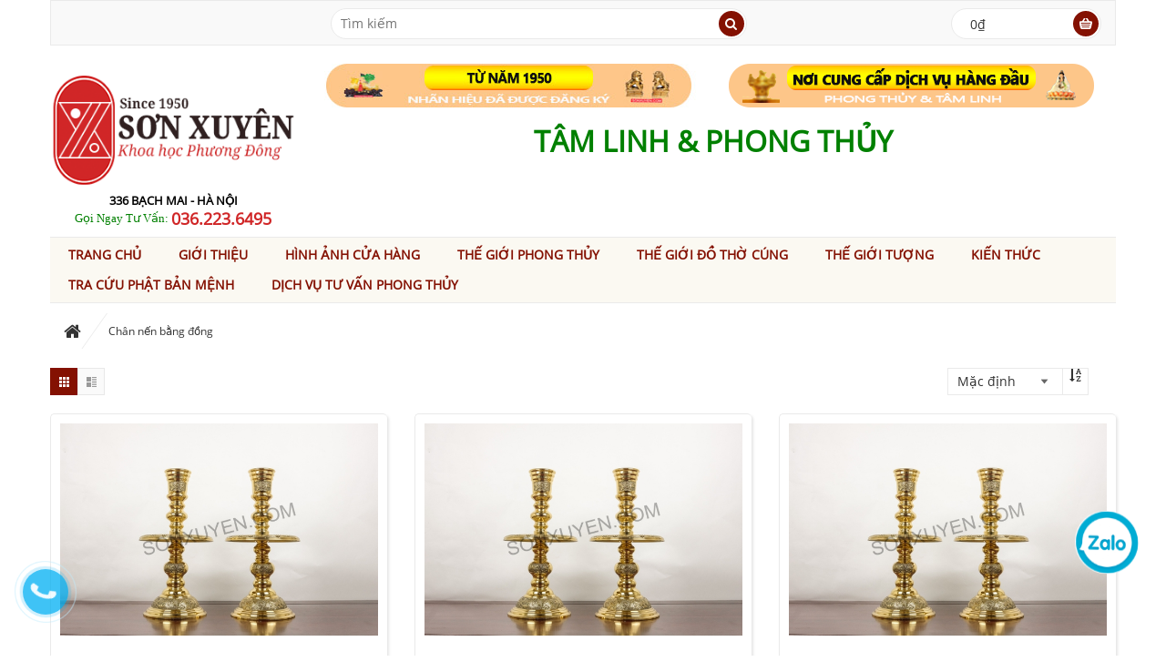

--- FILE ---
content_type: text/html; charset=utf-8
request_url: https://sonxuyen.com/chan-nen-bang-dong
body_size: 16891
content:
<!DOCTYPE html>
<html lang="vi">
	<head>
		<!-- Global site tag (gtag.js) - Google AdWords: 939026057 -->
		<script async src="https://www.googletagmanager.com/gtag/js?id=AW-939026057"></script>
		<script>
			window.dataLayer = window.dataLayer || [];
			function gtag(){dataLayer.push(arguments);}
			gtag('js', new Date());

			gtag('config', 'AW-939026057');
		</script>
		<meta name="google-site-verification" content="2sdIM6KNrjEGyvXdFuyBRCv3QjWBDFj3F-_VEo10Ua4" />
		<meta name="geo.region" content="VN-HN" />
		<meta name="geo.placename" content="H&agrave; Nội" />
		<meta name="geo.position" content="21.001047;105.850513" />
		<meta name="ICBM" content="21.001047, 105.850513" />
		<meta name="google-site-verification" content="Wwo8wEFzzpYGW0gngccJMsSEB33VKpOJW3S1jBQLumU" />
		<meta name = "từ khóa" content = "hương sạch Hà Nội, hương Hà Nội, nhang sạch, hương Hòa Bình, hương sạch Hòa Bình, hương sạch Thiên Hương, đồ thờ bằng đồng Đài Loan,đồ đồng Đài Loan,đồ thờ cúng bằng đồng Đài Loan,đồ thờ Đài Loan,đồ đồng thờ cúng Đài Loan,bộ đỉnh đồng Đài Loan,lư đồng Đài Loan,hang dong,ban tho dep,đồ thờ cúng Đài Loan,bàn thờ gia tiên,bàn thờ,kích thước bàn thờ,đồ thờ cúng,đỉnh đồng Đài Loan,hương trầm,hương trầm thơm ở Hà Nội,hương sạch thơm ở Hà Nội,phong thủy,tư vấn phong thủy,tư vấn phong thủy nhà ở,tư vấn phong thủy qua điện thoại,tư vấn phong thủy miễn phí,tư vấn phong thủy online,vật phẩm phong thủy  " />
		<meta http-equiv="content-type" content="text/html;charset=utf-8" />
		<title>
			Chân nến bằng đồng
		</title>
		
		<meta name="description" content="">
		
		<link rel="canonical" href="https://sonxuyen.com/chan-nen-bang-dong">
		<meta name="viewport" content="width=device-width, initial-scale=1">
		
		<link rel="shortcut icon" href="//bizweb.dktcdn.net/100/059/969/themes/76071/assets/favicon.png?1760434948497">
		
		<link href="//bizweb.dktcdn.net/100/059/969/themes/76071/assets/reset.css?1760434948497" rel="stylesheet" type="text/css" media="all" />
		<script src="//bizweb.dktcdn.net/100/059/969/themes/76071/assets/jquery-1.11.2.min.js?1760434948497" type="text/javascript"></script>
		<script src="//bizweb.dktcdn.net/100/059/969/themes/76071/assets/jgrowl.js?1760434948497" type="text/javascript"></script>
		<link href="//bizweb.dktcdn.net/100/059/969/themes/76071/assets/jgrowl.css?1760434948497" rel="stylesheet" type="text/css" media="all" />
		<link href="//bizweb.dktcdn.net/100/059/969/themes/76071/assets/bootstrap.min.css?1760434948497" rel="stylesheet" type="text/css" media="all" />
		<link href="//bizweb.dktcdn.net/100/059/969/themes/76071/assets/font-awesome.min.css?1760434948497" rel="stylesheet" type="text/css" media="all" />
		<link href="//bizweb.dktcdn.net/100/059/969/themes/76071/assets/jquery-ui.css?1760434948497" rel="stylesheet" type="text/css" media="all" />
		<link href="//bizweb.dktcdn.net/100/059/969/themes/76071/assets/animate.css?1760434948497" rel="stylesheet" type="text/css" media="all" />
		<link href="//bizweb.dktcdn.net/100/059/969/themes/76071/assets/global.css?1760434948497" rel="stylesheet" type="text/css" media="all" />
		<link href="//bizweb.dktcdn.net/100/059/969/themes/76071/assets/owl.carousel.css?1760434948497" rel="stylesheet" type="text/css" media="all" />
		<link href="//bizweb.dktcdn.net/100/059/969/themes/76071/assets/owl.theme.css?1760434948497" rel="stylesheet" type="text/css" media="all" />
		<link href="//bizweb.dktcdn.net/100/059/969/themes/76071/assets/style-theme.css?1760434948497" rel="stylesheet" type="text/css" media="all" />
		<link href="//bizweb.dktcdn.net/100/059/969/themes/76071/assets/responsive.css?1760434948497" rel="stylesheet" type="text/css" media="all" /> 
		<link href="//bizweb.dktcdn.net/100/059/969/themes/76071/assets/fix.scss.css?1760434948497" rel="stylesheet" type="text/css" media="all" /> 
		
		<script src="//bizweb.dktcdn.net/assets/themes_support/option-selectors.js" type="text/javascript"></script>
		<script src="//bizweb.dktcdn.net/assets/themes_support/api.jquery.js" type="text/javascript"></script>
		<script src="//bizweb.dktcdn.net/100/059/969/themes/76071/assets/ajax-cart.js?1760434948497" type="text/javascript"></script>
		<script src="//bizweb.dktcdn.net/100/059/969/themes/76071/assets/bootstrap.min.js?1760434948497" type="text/javascript"></script>
		<script src="//bizweb.dktcdn.net/100/059/969/themes/76071/assets/jquery.bxslider.min.js?1760434948497" type="text/javascript"></script>
		<script src="//bizweb.dktcdn.net/100/059/969/themes/76071/assets/owl.carousel.min.js?1760434948497" type="text/javascript"></script>
		<script src="//bizweb.dktcdn.net/100/059/969/themes/76071/assets/jquery-ui.min.js?1760434948497" type="text/javascript"></script>
		<script src="//bizweb.dktcdn.net/100/059/969/themes/76071/assets/jquery.actual.min.js?1760434948497" type="text/javascript"></script>
		<script src="//bizweb.dktcdn.net/100/059/969/themes/76071/assets/script.js?1760434948497" type="text/javascript"></script>
		<script type="text/javascript">
  Bizweb.updateCartFromForm = function(cart, cart_summary_id, cart_count_id) {
    if ((typeof cart_summary_id) === 'string') {
      var cart_summary = jQuery('#' + cart_summary_id);
      if (cart_summary.length) {
        // Start from scratch.
        cart_summary.empty();
        // Pull it all out.
        
        jQuery.each(cart, function(key, value) {
          if (key === 'items') {
            
            if (value.length) {
              jQuery('<ul></ul>').appendTo(cart_summary);
              var table = jQuery('#' + cart_summary_id + ' ul');
              jQuery.each(value, function(i, item) {            
                jQuery('<li class="product-info"><div class="p-left"><a href="' + item.url + '" class="remove_link"></a><a href="' + item.url + '"><img class="img-responsive" src="' + Bizweb.resizeImage(item.image, "thumb") + '"></a></div><div class="p-right"><p class="p-name">' + item.name + '</p><p class="product-price">'+ Bizweb.formatMoney(item.price, "{{amount_no_decimals_with_comma_separator}}₫") +'</p><p>số lượng: ' + item.quantity + '</p></div></li>').appendTo(table);
              });
              
              jQuery('<div class="toal-cart"><span>Tổng</span><span class="toal-price pull-right">' + Bizweb.formatMoney(cart.total_price, "{{amount_no_decimals_with_comma_separator}}₫") + '</span></div><div class="cart-buttons"><a href="/checkout" class="button-radius btn-check-out">Thanh toán<span class="icon"></span></a></div>').appendTo(cart_summary);
            }
            else {
              jQuery('<div><p>Giỏ hàng của bạn hiện đang trống.</p></div>').appendTo(cart_summary);
            }
          }
        });
        
        
      }
    }
    // Update cart count.
    if ((typeof cart_count_id) === 'string') {
      if (cart.item_count == 0) { 
        jQuery('#' + cart_count_id).html('0'); 
      }
      else if (cart.item_count == 1) {
        jQuery('#' + cart_count_id).html('1');
      }
        else {
          jQuery('#' + cart_count_id).html(cart.item_count);
        }
    }
    
    /* Update cart info */
    updateCartDesc(cart);
    
    /* Update currency */
    jQuery('[name=currencies]').change();
  };
  
  function updateCartDesc(data){
    var $cartLinkText = $('.cart-link .icon:first');
    var $cartPrice = ' - <span class="money">'+ Bizweb.formatMoney(data.total_price, "{{amount_no_decimals_with_comma_separator}}₫") +'</span>';
    
    switch(data.item_count){
      case 0:
        $cartLinkText.text('0 sản phẩm');
        break;
      case 1:
        $cartLinkText.text('1 sản phẩm');
        break;
      default:
        $cartLinkText.text(data.item_count+' sản phẩm');
        break;
    }
    
    $cartLinkText.append($cartPrice);
  }
  
  Bizweb.onCartUpdate = function(cart) {
    Bizweb.updateCartFromForm(cart, 'cart-info', 'shopping-cart');
  };
  
  jQuery(document).ready(function($) {
    
    // Let's get the cart and show what's in it in the cart box.  
    Bizweb.getCart(function(cart) {
      
      Bizweb.updateCartFromForm(cart, 'cart-info');   
    });
    
  });
</script>
		<script>
	var Bizweb = Bizweb || {};
	Bizweb.store = 'tuvanchienluoctg.mysapo.net';
	Bizweb.id = 59969;
	Bizweb.theme = {"id":76071,"name":"Edo","role":"main"};
	Bizweb.template = 'collection';
	if(!Bizweb.fbEventId)  Bizweb.fbEventId = 'xxxxxxxx-xxxx-4xxx-yxxx-xxxxxxxxxxxx'.replace(/[xy]/g, function (c) {
	var r = Math.random() * 16 | 0, v = c == 'x' ? r : (r & 0x3 | 0x8);
				return v.toString(16);
			});		
</script>
<script>
	(function () {
		function asyncLoad() {
			var urls = ["https://maps.sapoapps.vn/CreateScriptTag/CreateScriptTag?store=tuvanchienluoctg.mysapo.net","https://contactform.sapoapps.vn/ContactForm/ContactFormAsset/ContactFormScript?store=tuvanchienluoctg.mysapo.net","//productreviews.sapoapps.vn/assets/js/productreviews.min.js?store=tuvanchienluoctg.mysapo.net","//productreviews.sapoapps.vn/assets/js/productreviews.min.js?store=tuvanchienluoctg.mysapo.net","//static.zotabox.com/0/7/075e1a29647ad9d5a4e9461218b5864e/widgets.js?store=tuvanchienluoctg.mysapo.net","//static.zotabox.com/0/7/075e1a29647ad9d5a4e9461218b5864e/widgets.js?store=tuvanchienluoctg.mysapo.net","//static.zotabox.com/0/7/075e1a29647ad9d5a4e9461218b5864e/widgets.js?store=tuvanchienluoctg.mysapo.net","//static.zotabox.com/0/7/075e1a29647ad9d5a4e9461218b5864e/widgets.js?store=tuvanchienluoctg.mysapo.net","//static.zotabox.com/0/7/075e1a29647ad9d5a4e9461218b5864e/widgets.js?store=tuvanchienluoctg.mysapo.net","//static.zotabox.com/0/7/075e1a29647ad9d5a4e9461218b5864e/widgets.js?store=tuvanchienluoctg.mysapo.net","//static.zotabox.com/0/7/075e1a29647ad9d5a4e9461218b5864e/widgets.js?store=tuvanchienluoctg.mysapo.net","//static.zotabox.com/0/7/075e1a29647ad9d5a4e9461218b5864e/widgets.js?store=tuvanchienluoctg.mysapo.net","//static.zotabox.com/0/7/075e1a29647ad9d5a4e9461218b5864e/widgets.js?store=tuvanchienluoctg.mysapo.net","//static.zotabox.com/0/7/075e1a29647ad9d5a4e9461218b5864e/widgets.js?store=tuvanchienluoctg.mysapo.net","//static.zotabox.com/0/7/075e1a29647ad9d5a4e9461218b5864e/widgets.js?store=tuvanchienluoctg.mysapo.net","//static.zotabox.com/0/7/075e1a29647ad9d5a4e9461218b5864e/widgets.js?store=tuvanchienluoctg.mysapo.net","https://newcollectionfilter.sapoapps.vn/genscript/script.js?store=tuvanchienluoctg.mysapo.net","//static.zotabox.com/0/7/075e1a29647ad9d5a4e9461218b5864e/widgets.js?store=tuvanchienluoctg.mysapo.net","//static.zotabox.com/0/7/075e1a29647ad9d5a4e9461218b5864e/widgets.js?store=tuvanchienluoctg.mysapo.net","//static.zotabox.com/0/7/075e1a29647ad9d5a4e9461218b5864e/widgets.js?store=tuvanchienluoctg.mysapo.net","//static.zotabox.com/0/7/075e1a29647ad9d5a4e9461218b5864e/widgets.js?store=tuvanchienluoctg.mysapo.net","//static.zotabox.com/0/7/075e1a29647ad9d5a4e9461218b5864e/widgets.js?store=tuvanchienluoctg.mysapo.net","//static.zotabox.com/0/7/075e1a29647ad9d5a4e9461218b5864e/widgets.js?store=tuvanchienluoctg.mysapo.net","//static.zotabox.com/0/7/075e1a29647ad9d5a4e9461218b5864e/widgets.js?store=tuvanchienluoctg.mysapo.net","//static.zotabox.com/0/7/075e1a29647ad9d5a4e9461218b5864e/widgets.js?store=tuvanchienluoctg.mysapo.net","//static.zotabox.com/0/7/075e1a29647ad9d5a4e9461218b5864e/widgets.js?store=tuvanchienluoctg.mysapo.net","//static.zotabox.com/0/7/075e1a29647ad9d5a4e9461218b5864e/widgets.js?store=tuvanchienluoctg.mysapo.net","//static.zotabox.com/0/7/075e1a29647ad9d5a4e9461218b5864e/widgets.js?store=tuvanchienluoctg.mysapo.net","//static.zotabox.com/0/7/075e1a29647ad9d5a4e9461218b5864e/widgets.js?store=tuvanchienluoctg.mysapo.net","//static.zotabox.com/0/7/075e1a29647ad9d5a4e9461218b5864e/widgets.js?store=tuvanchienluoctg.mysapo.net","//static.zotabox.com/0/7/075e1a29647ad9d5a4e9461218b5864e/widgets.js?store=tuvanchienluoctg.mysapo.net","//static.zotabox.com/0/7/075e1a29647ad9d5a4e9461218b5864e/widgets.js?store=tuvanchienluoctg.mysapo.net","//static.zotabox.com/0/7/075e1a29647ad9d5a4e9461218b5864e/widgets.js?store=tuvanchienluoctg.mysapo.net"];
			for (var i = 0; i < urls.length; i++) {
				var s = document.createElement('script');
				s.type = 'text/javascript';
				s.async = true;
				s.src = urls[i];
				var x = document.getElementsByTagName('script')[0];
				x.parentNode.insertBefore(s, x);
			}
		};
		window.attachEvent ? window.attachEvent('onload', asyncLoad) : window.addEventListener('load', asyncLoad, false);
	})();
</script>


<script>
	window.BizwebAnalytics = window.BizwebAnalytics || {};
	window.BizwebAnalytics.meta = window.BizwebAnalytics.meta || {};
	window.BizwebAnalytics.meta.currency = 'VND';
	window.BizwebAnalytics.tracking_url = '/s';

	var meta = {};
	
	
	for (var attr in meta) {
	window.BizwebAnalytics.meta[attr] = meta[attr];
	}
</script>

	
		<script src="/dist/js/stats.min.js?v=96f2ff2"></script>
	



<script>
  (function(i,s,o,g,r,a,m){i['GoogleAnalyticsObject']=r;i[r]=i[r]||function(){
  (i[r].q=i[r].q||[]).push(arguments)},i[r].l=1*new Date();a=s.createElement(o),
  m=s.getElementsByTagName(o)[0];a.async=1;a.src=g;m.parentNode.insertBefore(a,m)
  })(window,document,'script','https://www.google-analytics.com/analytics.js','ga');

  ga('create', 'UA-55580897-2', 'auto');
  ga('send', 'pageview');

</script>
<script async src="https://www.googletagmanager.com/gtag/js?id=AW-939026057"></script>
<script>
  window.dataLayer = window.dataLayer || [];
  function gtag(){dataLayer.push(arguments);}
  gtag('js', new Date());
  gtag('config', 'AW-939026057');
</script>
<script>
window.addEventListener('load',function(){
    jQuery("[href^='tel:']").click(function(){
        gtag('event', 'conversion', {'send_to': 'AW-939026057/rH-oCP-lq3gQic3hvwM'});
    });
});
</script>
<script>

	window.enabled_enhanced_ecommerce = false;

</script>






<script>
	var eventsListenerScript = document.createElement('script');
	eventsListenerScript.async = true;
	
	eventsListenerScript.src = "/dist/js/store_events_listener.min.js?v=1b795e9";
	
	document.getElementsByTagName('head')[0].appendChild(eventsListenerScript);
</script>








		<link rel="stylesheet" href="https://maxcdn.bootstrapcdn.com/font-awesome/4.5.0/css/font-awesome.min.css">

		<script>var ProductReviewsAppUtil=ProductReviewsAppUtil || {};</script>
		<link href="//bizweb.dktcdn.net/100/059/969/themes/76071/assets/cf-stylesheet.css?1760434948497" rel="stylesheet" type="text/css" media="all" />
		<script>
			window.addEventListener('load', function() {
				jQuery('.button-radius.btn-add-cart.addtocart').click(function(){
					gtag('event', 'conversion', {'send_to': 'AW-939026057/ctm1CPf36owBEInN4b8D'});
				})
			})

		</script>
	</head>
	<body>
		<!-- header -->
		<header id="header">
	<!-- Top bar -->
	<div class="top-bar">
		<div class="container">
			<div class="row">
				<ul class="top-bar-link top-bar-link-left">
					
					
				</ul>
				
				<ul class="top-bar-link top-bar-link-right dot">
					
					<li><a href="/account/login">Đăng nhập</a></li>
					<li><a href="/account/register">Đăng ký</a></li>
					
				</ul>
				
			</div>
		</div>
	</div> 
	<!-- Top bar -->
	<div class="container">
		<!-- box header -->
		<div class="row">
			<div class="box-header">
				<div class="col-sm-12 col-md-12 col-lg-3">
					<h2 class="logo-txt"></h2>
				</div>
				<div class="block-wrap-search col-sm-6 col-md-6 col-lg-5">
					<div class="advanced-search box-radius">
						<form action="/search" class="form-inline">
							<div class="form-group search-input">
								<input name="query" type="text" placeholder="Tìm kiếm">
							</div>
							<button type="submit" class="btn-search"><i class="fa fa-search"></i></button>
						</form>
					</div>
				</div>
				<div class="wrap-block-cl hidden-sm hidden-xs col-md-3 col-lg-2">&nbsp;</div>
				<div class="block-wrap-cart col-sm-3 col-md-3 col-lg-2">
					<div class="iner-block-cart box-radius">
						<a href="/cart">
							<span class="total">0₫</span>
						</a>
					</div>
					<div class="block-mini-cart">
						<div class="mini-cart-content" >
							<div class="mini-cart-list" id="cart-info">								
							</div>
						</div>
					</div>
				</div>
			</div>
		</div>
		<!-- ./box header -->
		<!-- main header -->
		<div class="row">
			<div class="main-header">
				<div class="row">
					<div class="col-lg-3 col-md-3 col-sm-3 col-xs-12">
						<div class="logo">
							<a href="/">
								<img src="//bizweb.dktcdn.net/100/059/969/themes/76071/assets/logo.png?1760434948497" alt="Logo">
								
							</a>
							<div class="in-kshmr">
								<span class="kshmr-addr"><b><font style=font-family: Segoe UI size=2 color=black>336 BẠCH MAI - HÀ NỘI</font></b></span>
								<a href="tel:0362236495"><font style="font-family: Segoe UI; font-size: 4.5;" color="green">Gọi Ngay Tư Vấn: </font> <font size="4.5" color="#d02627"><b>036.223.6495</b></font></a>	
							</div>
						</div>
					</div>
					<div class="col-lg-9 col-md-9 col-sm-9 col-xs-12 main-header-banner">
						
						<div class="herader-banner">
							<ul class="list-banner">
								<li>
									<div class="banner1">
										<a href="https://sonxuyen.com/do-tho-cung-tong-hop">
											<img src="//bizweb.dktcdn.net/100/059/969/themes/76071/assets/banner-top-1.png?1760434948497" alt="">
										</a>
									</div>
									<div class="haiyen">
										<p><font style=font-family: 336 Bạch Mai, Hà Nội</font></p>
									</div>
								</li>
								<li>
									<div class="banner1">
										<a href="https://sonxuyen.com/vat-pham-phong-thuy-tong-hop">
											<img src="//bizweb.dktcdn.net/100/059/969/themes/76071/assets/banner-top-2.png?1760434948497" alt="">
										</a>
									</div>
									<div class="haiyen">
										<p><font style=font-family: Segoe UI size=6 color=green>TÂM LINH & PHONG THỦY</font></p>
									</div>
								</li>
							</ul>
						</div>
						
					</div>
				</div>
			</div>
		</div>
		<!-- ./main header -->
	</div>
	<!-- main menu-->
	<div class="main-menu">
		<div class="container">
			<div class="row">
				<nav class="navbar" id="main-menu">
    <div class="container-fluid">
        <div class="navbar-header">
            <button type="button" class="navbar-toggle collapsed" data-toggle="collapse" data-target="#navbar" aria-expanded="false" aria-controls="navbar">
                <i class="fa fa-bars"></i>
            </button>
            <a class="navbar-brand" href="#">MENU</a>
        </div>
        <div id="navbar" class="navbar-collapse collapse">
            <ul class="nav navbar-nav hidden-xs">
            
            
                <li><a href="/">Trang chủ</a></li>
            
            
            
                <li><a href="/vat-pham-phong-thuy-do-tho-cung-huong-tram-thao-moc">Giới thiệu</a></li>
            
            
            
                <li><a href="/hinh-anh-cua-hang">Hình ảnh cửa hàng</a></li>
            
            
            
                <li class="dropdown">
                    <a href="/vat-pham-phong-thuy-tong-hop" class="dropdown-toggle" data-toggle="dropdown">Thế giới phong thủy</a>
                    <ul class="dropdown-menu mega_dropdown container-fluid">
                        <li class="block-container">
                            <ul class="block-megamenu-link">
                                
                                <li class="link_container"><a href="/linh-vat-phong-thuy">Linh vật phong thủy</a>
									
									<ul class="submenu" >
										
										<li><a href="/ty-huu-cac-loai">Tỳ hưu</a></li>
										
										<li><a href="/ca-chep-ca-cac-loai">Cá chép phong thủy</a></li>
										
										<li><a href="/coc-ngam-tien-thiem-thu">Cóc ngậm tiền, thiềm thừ</a></li>
										
										<li><a href="/cho-phong-thuy">Chó phong thủy</a></li>
										
										<li><a href="/tuong-con-ho-phong-thuy">Hổ phong thủy</a></li>
										
										<li><a href="/ky-lan">Kỳ lân</a></li>
										
										<li><a href="/meo-vay-loc-chieu-tai-dung-cho-cua-hang">Mèo vẫy lộc</a></li>
										
										<li><a href="/ngua-phong-thuy">Ngựa phong thủy</a></li>
										
										<li><a href="/nghe">Nghê</a></li>
										
										<li><a href="/rong">Rồng, phượng</a></li>
										
										<li><a href="/long-quy-rua-dau-rong">Rùa, long quy</a></li>
										
										<li><a href="/su-tu-phong-thuy">Sư tử phong thủy</a></li>
										
										<li><a href="/tuong-con-trau-phong-thuy">Trâu phong thủy</a></li>
										
										<li><a href="/voi-phong-thuy">Voi phong thủy</a></li>
										
										<li><a href="/tuong-con-ran-phong-thuy">Tượng con Rắn phong thủy</a></li>
										
										<li><a href="/tuong-con-chuot-phong-thuy">Tượng con Chuột phong thủy</a></li>
										
										<li><a href="/doi-phong-thuy">Dơi phong thủy</a></li>
										
										<li><a href="/bo-tu-linh">Bộ tứ linh</a></li>
										
									</ul>
									
								</li>
                                
                                <li class="link_container"><a href="/">Phong thủy tài lộc</a>
									
									<ul class="submenu" >
										
										<li><a href="/an-thang-quan">Ấn thăng quan</a></li>
										
										<li><a href="/bat-tu-loc">Bát tụ lộc</a></li>
										
										<li><a href="/coc-ngam-tien-thiem-thu">Cóc, thiềm thừ</a></li>
										
										<li><a href="/chuong-gio">Chuông gió</a></li>
										
										<li><a href="/cho-phong-thuy">Chó phong thủy</a></li>
										
										<li><a href="/doi-tan-tai">Đôi tấn tài</a></li>
										
										<li><a href="/guong-chung-dan">Gương chứng đàn</a></li>
										
										<li><a href="/kim-nguyen-bao">Kim nguyên bảo</a></li>
										
										<li><a href="/khanh-treo-phong-thuy">Khánh treo phong thủy</a></li>
										
										<li><a href="/hoa-mau-don-hoa-cuc">Hoa mẫu đơn, cúc</a></li>
										
										<li><a href="/luc-binh-loc-binh-phong-thuy-binh-hoa-lo-hoa-gom-su-giang-tay-trung-quoc">Lục bình</a></li>
										
										<li><a href="/meo-vay-loc-chieu-tai-dung-cho-cua-hang">Mèo chiêu tài</a></li>
										
										<li><a href="/nhu-y-vuong-truong">Như ý, vương trượng</a></li>
										
										<li><a href="/qua-cau">Quả cầu</a></li>
										
										<li><a href="/tuong-than-tai-tho-dia">Thần tài</a></li>
										
										<li><a href="/the-bai">Thẻ bài</a></li>
										
										<li><a href="/thuyen-rong">Thuyền rồng</a></li>
										
										<li><a href="/tien-hoa-mai">Tiền hoa mai</a></li>
										
										<li><a href="/tien-ngu-de-1">Tiền ngũ đế</a></li>
										
										<li><a href="/tien-thai-tue-ngu-phuc">Tiền thái tuế, ngũ phúc</a></li>
										
										<li><a href="/tien-xu">Tiền xu cổ</a></li>
										
										<li><a href="/ty-huu-cac-loai">Tỳ hưu</a></li>
										
									</ul>
									
								</li>
                                
                                <li class="link_container"><a href="/vong-deo-tay-1">Vòng tay, vòng cổ</a>
									
									<ul class="submenu" >
										
										<li><a href="/vong-deo-tay-da-quy">Vòng đá</a></li>
										
										<li><a href="/vong-go">Vòng gỗ</a></li>
										
									</ul>
									
								</li>
                                
                                <li class="link_container"><a href="/bang-gia-thap-van-xuong">Tháp Văn Xương</a>
									
									<ul class="submenu" >
										
										<li><a href="/thap-van-xuong-dong">Tháp văn xương đồng</a></li>
										
										<li><a href="/thap-van-xuong-pha-le">Tháp văn xương pha lê</a></li>
										
									</ul>
									
								</li>
                                
                                <li class="link_container"><a href="/chuong-gio-phong-thuy">Chuông gió</a>
									
									<ul class="submenu" >
										
										<li><a href="/chuong-gio-phong-thuy">Công dụng</a></li>
										
										<li><a href="/chuong-gio-dong">Chuông gió bằng đồng</a></li>
										
										<li><a href="/chuong-gio-kim-loai">Chuông gió kim loại</a></li>
										
										<li><a href="/chuong-gio-go">Chuông gió gỗ</a></li>
										
										<li><a href="/chuong-gio-su">Chuông gió đá, sứ</a></li>
										
									</ul>
									
								</li>
                                
                                <li class="link_container"><a href="/guong-bat-quai-tien-thien">Gương bát quái</a>
									
									<ul class="submenu" >
										
										<li><a href="/guong-bat-quai-tien-thien-dong-loi">Gương bát quái đồng lồi</a></li>
										
										<li><a href="/guong-bat-quai-dong">Gương bát quái đồng</a></li>
										
										<li><a href="/guong-bat-quai-go">Gương bát quái gỗ</a></li>
										
									</ul>
									
								</li>
                                
                                <li class="link_container"><a href="/da-phuc-da-tho">Phong thủy Phúc thọ</a>
									
								</li>
                                
                                <li class="link_container"><a href="/12-con-giap-phong-thuy-2">12 con giáp phong thủy</a>
									
								</li>
                                
                                <li class="link_container"><a href="/cay-phong-thuy">Cây phong thủy</a>
									
									<ul class="submenu" >
										
										<li><a href="/cay-da-quy-tai-loc">Cây đá quý tài lộc</a></li>
										
										<li><a href="/cay-bap-cai-phong-thuy-1">Cây bắp cải phong thủy</a></li>
										
										<li><a href="/cay-kim-tien">Cây kim tiền</a></li>
										
									</ul>
									
								</li>
                                
                                <li class="link_container"><a href="/cau-thuy-tinh">Cầu thủy tinh</a>
									
								</li>
                                
                                <li class="link_container"><a href="/ho-lo-phong-thuy-tong-hop">Hồ lô phong thủy</a>
									
								</li>
                                
                                <li class="link_container"><a href="/kiem-dong">Kiếm đồng</a>
									
								</li>
                                
                                <li class="link_container"><a href="/la-ban-phong-thuy">La bàn phong thủy</a>
									
								</li>
                                
                                <li class="link_container"><a href="/luc-binh-loc-binh-phong-thuy-binh-hoa-lo-hoa-gom-su-giang-tay-trung-quoc">Lục bình</a>
									
								</li>
                                
                                <li class="link_container"><a href="/thuong-ma-phong-hau">Mã thượng phong hầu</a>
									
								</li>
                                
                                <li class="link_container"><a href="/phat-ho-menh">Phật bản mệnh</a>
									
								</li>
                                
                                <li class="link_container"><a href="/qua-cau">Quả cầu thạch anh</a>
									
								</li>
                                
                                <li class="link_container"><a href="/sung-than-cong">Súng thần công</a>
									
								</li>
                                
                                <li class="link_container"><a href="/thap-ngu-hanh">Tháp ngũ hành</a>
									
								</li>
                                
                                <li class="link_container"><a href="/thuoc-do-khi">Thước đo khí</a>
									
								</li>
                                
                                <li class="link_container"><a href="/tien-hoa-mai">Tiền hoa mai</a>
									
								</li>
                                
                                <li class="link_container"><a href="/tien-ngu-de-1">Tiền ngũ đế</a>
									
								</li>
                                
                                <li class="link_container"><a href="/tien-thai-tue-ngu-phuc">Tiền thái tuế, ngũ phúc</a>
									
								</li>
                                
                                <li class="link_container"><a href="https://sonxuyen.com/tuong-trang-tri">Tượng phong thủy</a>
									
								</li>
                                
                                <li class="link_container"><a href="/vat-pham-phong-thuy-tinh-duyen">Vật Phẩm Tình Duyên</a>
									
								</li>
                                
                                <li class="link_container"><a href="/bang-gia-dich-vu-tu-van-phong-thuy">Dịch vụ tư vấn</a>
									
									<ul class="submenu" >
										
										<li><a href="/bang-gia-dich-vu-tu-van-phong-thuy">Nhà phố</a></li>
										
										<li><a href="/bang-gia-dich-vu-tu-van-phong-thuy">Chung cư</a></li>
										
										<li><a href="/bang-gia-dich-vu-tu-van-phong-thuy">Biệt thự</a></li>
										
										<li><a href="/bang-gia-dich-vu-tu-van-phong-thuy">Văn phòng</a></li>
										
										<li><a href="/bang-gia-dich-vu-tu-van-phong-thuy">Khách sạn</a></li>
										
									</ul>
									
								</li>
                                
                                <li class="link_container"><a href="/vong-deo-tay-da-mat-ho">Vòng đeo tay đá mắt hổ</a>
									
								</li>
                                
                                <li class="link_container"><a href="/vong-trang-hat">Vòng tràng hạt</a>
									
								</li>
                                
                                <li class="link_container"><a href="/chuong-gio-phong-thuy">Chuông gió phong thủy</a>
									
								</li>
                                
                                <li class="link_container"><a href="/chuong-gio-dong">Chuông gió đồng</a>
									
								</li>
                                
                                <li class="link_container"><a href="/bo-tu-linh">Bộ tứ linh</a>
									
								</li>
                                
                                <li class="link_container"><a href="/ga-phong-thuy">Gà phong thủy</a>
									
								</li>
                                
                                <li class="link_container"><a href="/khi-phong-thuy">Khỉ phong thủy</a>
									
								</li>
                                
                                <li class="link_container"><a href="/tuong-con-chuot-phong-thuy">Tượng con Chuột phong thủy</a>
									
								</li>
                                
                                <li class="link_container"><a href="/doi-phong-thuy">Dơi phong thủy</a>
									
								</li>
                                
                            </ul>
                        </li>
                    </ul> 
                </li>
            
            
            
                <li class="dropdown">
                    <a href="/do-tho-cung-tong-hop" class="dropdown-toggle" data-toggle="dropdown">Thế giới đồ thờ cúng</a>
                    <ul class="dropdown-menu mega_dropdown container-fluid">
                        <li class="block-container">
                            <ul class="block-megamenu-link">
                                
                                <li class="link_container"><a href="/bao-gia-do-tho-dong-dai-loan">Đồ thờ đồng Đài Loan</a>
									
									<ul class="submenu" >
										
										<li><a href="/bat-huong-dong-dai-loan">Bát hương đồng</a></li>
										
										<li><a href="/bo-do-tho-hoan-chinh-dong-dai-loan">Bộ đồ thờ hoàn chỉnh</a></li>
										
										<li><a href="/bo-do-tho-bang-dong">Bộ đồ thờ đồng</a></li>
										
										<li><a href="/bo-ngu-su-dong-dai-loan">Bộ ngũ sự đồng</a></li>
										
										<li><a href="/bo-tam-su-dong-dai-loan">Bộ tam sự đồng</a></li>
										
										<li><a href="/chan-nen-bang-dong">Chân nến đồng</a></li>
										
										<li><a href="/chuong-dong-dai-loan">Chuông đồng</a></li>
										
										<li><a href="/dai-nuoc-tho-bang-dong">Đài nước đồng</a></li>
										
										<li><a href="/den-tho-bang-dong">Đèn thờ đồng</a></li>
										
										<li><a href="/dinh-dong-lu-dong-dai-loan">Đỉnh lư đồng</a></li>
										
										<li><a href="/dinh-xong-tram">Đỉnh xông trầm</a></li>
										
										<li><a href="/hac-dong-tho-cung">Hạc đồng thờ</a></li>
										
										<li><a href="/lo-hoa-bang-dong">Lọ hoa đồng</a></li>
										
										<li><a href="/mam-bong-bang-dong">Mâm bồng đồng</a></li>
										
										<li><a href="/nam-ruou-bang-dong-dai-loan">Nậm rượu đồng</a></li>
										
										<li><a href="/ong-huong-bang-dong">Ống hương đồng</a></li>
										
									</ul>
									
								</li>
                                
                                <li class="link_container"><a href="/anh-phat-ba">Ảnh phật</a>
									
								</li>
                                
                                <li class="link_container"><a href="/den-hao-quang">Đèn hào quang</a>
									
								</li>
                                
                                <li class="link_container"><a href="/bao-gia-den-tho-tong-hop">Bảng giá đèn thờ tổng hợp</a>
									
								</li>
                                
                                <li class="link_container"><a href="/den-hoa-sen">Đèn hoa sen</a>
									
								</li>
                                
                                <li class="link_container"><a href="/den-dau-ban-tho">Đèn dầu</a>
									
								</li>
                                
                                <li class="link_container"><a href="/bang-gia-ban-tho-treo-tuong-go-gu">Bàn thờ treo gỗ gụ</a>
									
								</li>
                                
                                <li class="link_container"><a href="/den-tho-4">Đèn thờ tổng hợp</a>
									
								</li>
                                
                                <li class="link_container"><a href="/ban-tho-treo">Bàn thờ treo (tổng hợp)</a>
									
								</li>
                                
                                <li class="link_container"><a href="/bang-gia-ban-tho-treo-tuong-go-huong">Bàn thờ treo gỗ hương</a>
									
								</li>
                                
                                <li class="link_container"><a href="/bang-gia-ban-tho-treo-go-po-mu">Bàn thờ treo gỗ pơ mu</a>
									
								</li>
                                
                                <li class="link_container"><a href="/ban-tho-treo-go-cong-nghiep">Bàn thờ treo gỗ công nghiệp</a>
									
								</li>
                                
                                <li class="link_container"><a href="/bang-gia-ban-tho-treo-son-mai">Bàn thờ treo sơn mài</a>
									
								</li>
                                
                                <li class="link_container"><a href="/bao-gia-ban-tho-than-tai-ong-dia">Bàn thờ thần tài</a>
									
								</li>
                                
                                <li class="link_container"><a href="/bang-gia-de-bat-huong-dang-tron">Bảng giá đế bát hương dáng tròn</a>
									
								</li>
                                
                                <li class="link_container"><a href="/bat-huong-dep">Bát hương đẹp</a>
									
								</li>
                                
                                <li class="link_container"><a href="/gia-bo-do-tho-tong-hop-bang-su-bang-dong">Bộ đồ thờ đầy đủ</a>
									
								</li>
                                
                                <li class="link_container"><a href="/bo-ngu-su-bang-dong">Bộ ngũ sự</a>
									
								</li>
                                
                                <li class="link_container"><a href="/bo-tam-su-bang-dong">Bộ tam sự</a>
									
								</li>
                                
                                <li class="link_container"><a href="/chuong-mo">Chuông mõ</a>
									
								</li>
                                
                                <li class="link_container"><a href="/coi-trau">Cơi trầu</a>
									
								</li>
                                
                                <li class="link_container"><a href="/do-tho-bang-dong-viet-nam">Đồ thờ đồng Việt Nam</a>
									
									<ul class="submenu" >
										
										<li><a href="/tam-su-viet-nam">Bộ tam sự</a></li>
										
										<li><a href="/ngu-su-viet-nam">Bộ ngũ sự</a></li>
										
										<li><a href="/bo-do-tho-hoan-chinh-dong-viet-nam">Bộ đồ thờ hoàn chỉnh</a></li>
										
									</ul>
									
								</li>
                                
                                <li class="link_container"><a href="/dong-do-kham-tam-khi-y-yen-nam-dinh">Đồng Ý Yên Nam Định</a>
									
								</li>
                                
                                <li class="link_container"><a href="/do-tho-su-bat-trang">Đồ thờ sứ Bát Tràng</a>
									
									<ul class="submenu" >
										
										<li><a href="/bat-huong-su-bat-trang-1">Bát hương sứ Bát Tràng</a></li>
										
										<li><a href="/bo-do-tho-bang-su-bat-trang-cao-cap-1">Bộ đồ thờ cúng bằng sứ</a></li>
										
										<li><a href="/den-dau-ban-tho">Đèn dầu thờ cúng</a></li>
										
										<li><a href="/choe-tho-bat-trang">Chóe Bát Tràng thờ</a></li>
										
										<li><a href="/khay-chen-tho-bat-trang">Kỷ chén thờ bằng sứ</a></li>
										
										<li><a href="/lo-hoa-su-bat-trang">Lọ hoa Bát Tràng</a></li>
										
										<li><a href="/lu-xong-tram-huong-su-bat-trang">Lư xông trầm hương</a></li>
										
										<li><a href="/mam-bong-mam-ngu-qua-bat-trang">Mâm bồng, mâm ngũ quả</a></li>
										
										<li><a href="/nam-ruou-bat-trang">Nậm rượu Bát Tràng</a></li>
										
										<li><a href="/ong-cam-huong-gom-su-bat-trang-men-lam-gia-co-cao-cap">Ống hương</a></li>
										
									</ul>
									
								</li>
                                
                                <li class="link_container"><a href="/do-tho-bang-go">Đồ thờ cúng bằng gỗ</a>
									
								</li>
                                
                                <li class="link_container"><a href="/dau-cho-den-dau-tho-cac-mau-dep-khong-khet">Dầu đèn thờ</a>
									
								</li>
                                
                                <li class="link_container"><a href="/de-bat-huong">Đế bát hương</a>
									
								</li>
                                
                                <li class="link_container"><a href="/dinh-dong">Đỉnh đồng. lư hương</a>
									
								</li>
                                
                                <li class="link_container"><a href="/dinh-xong-tram-thac-tram">Đỉnh xông trầm, thác trầm</a>
									
								</li>
                                
                                <li class="link_container"><a href="/hoa-tho-cung">Hoa thờ cúng</a>
									
								</li>
                                
                                <li class="link_container"><a href="/huong-tram-thom-sach-100-tu-thao-moc">Hương trầm sạch</a>
									
									<ul class="submenu" >
										
										<li><a href="/huong-tram-thom-sach-100-tu-thao-moc">Hương trầm</a></li>
										
										<li><a href="/tram-huong-dung-cho-lu-dinh">Trầm đốt đỉnh</a></li>
										
										<li><a href="/lu-xong-tram-huong-1">Lư xông trầm hương</a></li>
										
									</ul>
									
								</li>
                                
                                <li class="link_container"><a href="/luc-binh-loc-binh-phong-thuy-binh-hoa-lo-hoa-gom-su-giang-tay-trung-quoc">Lọ hoa, lục bình</a>
									
								</li>
                                
                                <li class="link_container"><a href="/thac-dot-tram">Thác đốt trầm</a>
									
								</li>
                                
                                <li class="link_container"><a href="/trang-hat-tung-kinh">Tràng hạt tụng kinh</a>
									
								</li>
                                
                                <li class="link_container"><a href="/dua-tho">Đũa thờ</a>
									
								</li>
                                
                                <li class="link_container"><a href="/bat-buu-bo-binh-khi">Bát bửu (bộ binh khí)</a>
									
								</li>
                                
                            </ul>
                        </li>
                    </ul> 
                </li>
            
            
            
                <li class="dropdown">
                    <a href="/tuong-trang-tri" class="dropdown-toggle" data-toggle="dropdown">Thế giới tượng</a>
                    <ul class="dropdown-menu mega_dropdown container-fluid">
                        <li class="block-container">
                            <ul class="block-megamenu-link">
                                
                                <li class="link_container"><a href="/tuong-phat-di-lac">Di lặc</a>
									
								</li>
                                
                                <li class="link_container"><a href="/tam-da-cac-loai">Phúc lộc thọ - Tam đa</a>
									
								</li>
                                
                                <li class="link_container"><a href="/tuong-quan-cong-1">Quan công</a>
									
								</li>
                                
                                <li class="link_container"><a href="/tuong-khong-minh-bang-dong">Khổng Minh</a>
									
								</li>
                                
                                <li class="link_container"><a href="/ngua-phong-thuy">Ngựa phong thủy</a>
									
								</li>
                                
                                <li class="link_container"><a href="/tuong-phat-ba-quan-am">Phật bà</a>
									
								</li>
                                
                                <li class="link_container"><a href="/phat-to">Phật tổ</a>
									
								</li>
                                
                                <li class="link_container"><a href="/rong">Rồng phong thủy</a>
									
								</li>
                                
                                <li class="link_container"><a href="/tuong-than-tai-tho-dia">Thần tài</a>
									
								</li>
                                
                                <li class="link_container"><a href="/tuong-de-vua-xe-o-to">Tượng để xe ô tô</a>
									
								</li>
                                
                                <li class="link_container"><a href="/ty-huu-cac-loai">Tỳ hưu</a>
									
								</li>
                                
                                <li class="link_container"><a href="/meo-vay-loc-chieu-tai-dung-cho-cua-hang">Mèo tài lộc - vẫy lộc</a>
									
								</li>
                                
                                <li class="link_container"><a href="/tuong-trang-tri">Tượng trang trí</a>
									
								</li>
                                
                                <li class="link_container"><a href="/tuong-tran-quoc-tuan">Tượng Trần Quốc Tuấn</a>
									
								</li>
                                
                                <li class="link_container"><a href="/cua-hang-ban-lon-dat-tiet-kiem">Lợn đất tiết kiệm</a>
									
								</li>
                                
                                <li class="link_container"><a href="/ga-phong-thuy">Gà phong thủy</a>
									
								</li>
                                
                                <li class="link_container"><a href="/tuong-con-ho-phong-thuy">Hổ phong thủy</a>
									
								</li>
                                
                                <li class="link_container"><a href="/khi-phong-thuy">Khỉ phong thủy</a>
									
								</li>
                                
                                <li class="link_container"><a href="/cho-phong-thuy">Chó phong thủy</a>
									
								</li>
                                
                                <li class="link_container"><a href="/doi-phong-thuy">Dơi phong thủy</a>
									
								</li>
                                
                                <li class="link_container"><a href="/tuong-bat-tien">Bát tiên</a>
									
								</li>
                                
                                <li class="link_container"><a href="/bo-de-dat-ma-su-to">Bồ đề đạt ma sư tổ</a>
									
								</li>
                                
                                <li class="link_container"><a href="/tam-the-phat">Tam thế phật</a>
									
								</li>
                                
                                <li class="link_container"><a href="/bo-tu-linh">Bộ tứ linh</a>
									
								</li>
                                
                                <li class="link_container"><a href="/tuong-bac-ho">Bác Hồ</a>
									
								</li>
                                
                                <li class="link_container"><a href="/tuong-con-chuot-phong-thuy">Tượng con Chuột phong thủy</a>
									
								</li>
                                
                            </ul>
                        </li>
                    </ul> 
                </li>
            
            
            
                <li class="dropdown">
                    <a href="/chia-se-kinh-nghiem" class="dropdown-toggle" data-toggle="dropdown">Kiến thức</a>
                    <ul class="dropdown-menu mega_dropdown container-fluid">
                        <li class="block-container">
                            <ul class="block-megamenu-link">
                                
                                <li class="link_container"><a href="/ba-i-vie-t-chan-trang-1">15 công dụng của phong thủy</a>
									
								</li>
                                
                                <li class="link_container"><a href="/kinh-nghiem-mua-do-tho">Kinh nghiệm mua đồ thờ</a>
									
								</li>
                                
                                <li class="link_container"><a href="/tu-van-phong-thuy-nha-o">Phong thủy nhà ở</a>
									
								</li>
                                
                                <li class="link_container"><a href="/phong-thuy-ban-tho">Phong thủy bàn thờ</a>
									
								</li>
                                
                                <li class="link_container"><a href="/nguyen-tac-dung-mau-sac-phong-thuy">Chọn màu phong thủy</a>
									
								</li>
                                
                                <li class="link_container"><a href="/chia-se-kinh-nghiem">Xu hướng</a>
									
								</li>
                                
                                <li class="link_container"><a href="/huong-dan-nhan-dien-huong-hoa-chat">Nhận diện hương hóa chất</a>
									
								</li>
                                
                                <li class="link_container"><a href="/video-huong-dan">Video hương bẩn</a>
									
								</li>
                                
                                <li class="link_container"><a href="/chon-dia-diem-kinh-doanh">Chọn địa điểm kinh doanh</a>
									
								</li>
                                
                                <li class="link_container"><a href="/tu-van-phong-thuy-kinh-doanh">Phong thủy kinh doanh</a>
									
								</li>
                                
                                <li class="link_container"><a href="/tam-linh-bon-phuong">Tâm linh bốn phương</a>
									
								</li>
                                
                                <li class="link_container"><a href="/cach-tim-san-pham-chinh-xac-de-so-sanh-gia">Cách so sánh giá nhanh</a>
									
								</li>
                                
                                <li class="link_container"><a href="/phuong-thuc-mua-ban-va-thanh-toan">Phương thức mua bán</a>
									
								</li>
                                
                                <li class="link_container"><a href="/cach-bai-tri-phong-thuy-ban-lam-viec">Tứ Linh trong cách bài trí phong thủy bàn làm việc</a>
									
								</li>
                                
                            </ul>
                        </li>
                    </ul> 
                </li>
            
            
            
                <li><a href="/phat-ban-menh-da-khai-quang">Tra cứu phật bản mệnh</a></li>
            
            
            
                <li class="dropdown">
                    <a href="/bang-gia-dich-vu-tu-van-phong-thuy" class="dropdown-toggle" data-toggle="dropdown">Dịch vụ tư vấn phong thủy</a>
                    <ul class="dropdown-menu mega_dropdown container-fluid">
                        <li class="block-container">
                            <ul class="block-megamenu-link">
                                
                                <li class="link_container"><a href="/xem-ngay">Dịch vụ xem ngày</a>
									
								</li>
                                
                                <li class="link_container"><a href="/chuong-gio-phong-thuy">Hóa giải hướng nhà xấu</a>
									
								</li>
                                
                            </ul>
                        </li>
                    </ul> 
                </li>
            
            
            </ul>
			<ul class="list-collections visible-xs">
				
				
				<li class="level0">
					<a href="/">Trang chủ

					</a>
				</li>
				
				
				
				<li class="level0">
					<a href="/vat-pham-phong-thuy-do-tho-cung-huong-tram-thao-moc">Giới thiệu

					</a>
				</li>
				
				
				
				<li class="level0">
					<a href="/hinh-anh-cua-hang">Hình ảnh cửa hàng

					</a>
				</li>
				
				
				
				<li class="level0">
					<a href="/vat-pham-phong-thuy-tong-hop">Thế giới phong thủy
						
						<em class="open-close"></em>
					</a>
					
					<ul class="submenu_cvt">
						
						
						<li class="has_submenu">
							<a href="/linh-vat-phong-thuy">Linh vật phong thủy<em class="open-close1"></em></a>
							<ul class="submenu_cvt1">
								
								<li class="level1"><a href="/ty-huu-cac-loai">Tỳ hưu</a></li>
								
								<li class="level1"><a href="/ca-chep-ca-cac-loai">Cá chép phong thủy</a></li>
								
								<li class="level1"><a href="/coc-ngam-tien-thiem-thu">Cóc ngậm tiền, thiềm thừ</a></li>
								
								<li class="level1"><a href="/cho-phong-thuy">Chó phong thủy</a></li>
								
								<li class="level1"><a href="/tuong-con-ho-phong-thuy">Hổ phong thủy</a></li>
								
								<li class="level1"><a href="/ky-lan">Kỳ lân</a></li>
								
								<li class="level1"><a href="/meo-vay-loc-chieu-tai-dung-cho-cua-hang">Mèo vẫy lộc</a></li>
								
								<li class="level1"><a href="/ngua-phong-thuy">Ngựa phong thủy</a></li>
								
								<li class="level1"><a href="/nghe">Nghê</a></li>
								
								<li class="level1"><a href="/rong">Rồng, phượng</a></li>
								
								<li class="level1"><a href="/long-quy-rua-dau-rong">Rùa, long quy</a></li>
								
								<li class="level1"><a href="/su-tu-phong-thuy">Sư tử phong thủy</a></li>
								
								<li class="level1"><a href="/tuong-con-trau-phong-thuy">Trâu phong thủy</a></li>
								
								<li class="level1"><a href="/voi-phong-thuy">Voi phong thủy</a></li>
								
								<li class="level1"><a href="/tuong-con-ran-phong-thuy">Tượng con Rắn phong thủy</a></li>
								
								<li class="level1"><a href="/tuong-con-chuot-phong-thuy">Tượng con Chuột phong thủy</a></li>
								
								<li class="level1"><a href="/doi-phong-thuy">Dơi phong thủy</a></li>
								
								<li class="level1"><a href="/bo-tu-linh">Bộ tứ linh</a></li>
								
							</ul>
						</li>
						
						
						
						<li class="has_submenu">
							<a href="/">Phong thủy tài lộc<em class="open-close1"></em></a>
							<ul class="submenu_cvt1">
								
								<li class="level1"><a href="/an-thang-quan">Ấn thăng quan</a></li>
								
								<li class="level1"><a href="/bat-tu-loc">Bát tụ lộc</a></li>
								
								<li class="level1"><a href="/coc-ngam-tien-thiem-thu">Cóc, thiềm thừ</a></li>
								
								<li class="level1"><a href="/chuong-gio">Chuông gió</a></li>
								
								<li class="level1"><a href="/cho-phong-thuy">Chó phong thủy</a></li>
								
								<li class="level1"><a href="/doi-tan-tai">Đôi tấn tài</a></li>
								
								<li class="level1"><a href="/guong-chung-dan">Gương chứng đàn</a></li>
								
								<li class="level1"><a href="/kim-nguyen-bao">Kim nguyên bảo</a></li>
								
								<li class="level1"><a href="/khanh-treo-phong-thuy">Khánh treo phong thủy</a></li>
								
								<li class="level1"><a href="/hoa-mau-don-hoa-cuc">Hoa mẫu đơn, cúc</a></li>
								
								<li class="level1"><a href="/luc-binh-loc-binh-phong-thuy-binh-hoa-lo-hoa-gom-su-giang-tay-trung-quoc">Lục bình</a></li>
								
								<li class="level1"><a href="/meo-vay-loc-chieu-tai-dung-cho-cua-hang">Mèo chiêu tài</a></li>
								
								<li class="level1"><a href="/nhu-y-vuong-truong">Như ý, vương trượng</a></li>
								
								<li class="level1"><a href="/qua-cau">Quả cầu</a></li>
								
								<li class="level1"><a href="/tuong-than-tai-tho-dia">Thần tài</a></li>
								
								<li class="level1"><a href="/the-bai">Thẻ bài</a></li>
								
								<li class="level1"><a href="/thuyen-rong">Thuyền rồng</a></li>
								
								<li class="level1"><a href="/tien-hoa-mai">Tiền hoa mai</a></li>
								
								<li class="level1"><a href="/tien-ngu-de-1">Tiền ngũ đế</a></li>
								
								<li class="level1"><a href="/tien-thai-tue-ngu-phuc">Tiền thái tuế, ngũ phúc</a></li>
								
								<li class="level1"><a href="/tien-xu">Tiền xu cổ</a></li>
								
								<li class="level1"><a href="/ty-huu-cac-loai">Tỳ hưu</a></li>
								
							</ul>
						</li>
						
						
						
						<li class="has_submenu">
							<a href="/vong-deo-tay-1">Vòng tay, vòng cổ<em class="open-close1"></em></a>
							<ul class="submenu_cvt1">
								
								<li class="level1"><a href="/vong-deo-tay-da-quy">Vòng đá</a></li>
								
								<li class="level1"><a href="/vong-go">Vòng gỗ</a></li>
								
							</ul>
						</li>
						
						
						
						<li class="has_submenu">
							<a href="/bang-gia-thap-van-xuong">Tháp Văn Xương<em class="open-close1"></em></a>
							<ul class="submenu_cvt1">
								
								<li class="level1"><a href="/thap-van-xuong-dong">Tháp văn xương đồng</a></li>
								
								<li class="level1"><a href="/thap-van-xuong-pha-le">Tháp văn xương pha lê</a></li>
								
							</ul>
						</li>
						
						
						
						<li class="has_submenu">
							<a href="/chuong-gio-phong-thuy">Chuông gió<em class="open-close1"></em></a>
							<ul class="submenu_cvt1">
								
								<li class="level1"><a href="/chuong-gio-phong-thuy">Công dụng</a></li>
								
								<li class="level1"><a href="/chuong-gio-dong">Chuông gió bằng đồng</a></li>
								
								<li class="level1"><a href="/chuong-gio-kim-loai">Chuông gió kim loại</a></li>
								
								<li class="level1"><a href="/chuong-gio-go">Chuông gió gỗ</a></li>
								
								<li class="level1"><a href="/chuong-gio-su">Chuông gió đá, sứ</a></li>
								
							</ul>
						</li>
						
						
						
						<li class="has_submenu">
							<a href="/guong-bat-quai-tien-thien">Gương bát quái<em class="open-close1"></em></a>
							<ul class="submenu_cvt1">
								
								<li class="level1"><a href="/guong-bat-quai-tien-thien-dong-loi">Gương bát quái đồng lồi</a></li>
								
								<li class="level1"><a href="/guong-bat-quai-dong">Gương bát quái đồng</a></li>
								
								<li class="level1"><a href="/guong-bat-quai-go">Gương bát quái gỗ</a></li>
								
							</ul>
						</li>
						
						
						
						<li><a href="/da-phuc-da-tho">Phong thủy Phúc thọ</a></li>
						
						
						
						<li><a href="/12-con-giap-phong-thuy-2">12 con giáp phong thủy</a></li>
						
						
						
						<li class="has_submenu">
							<a href="/cay-phong-thuy">Cây phong thủy<em class="open-close1"></em></a>
							<ul class="submenu_cvt1">
								
								<li class="level1"><a href="/cay-da-quy-tai-loc">Cây đá quý tài lộc</a></li>
								
								<li class="level1"><a href="/cay-bap-cai-phong-thuy-1">Cây bắp cải phong thủy</a></li>
								
								<li class="level1"><a href="/cay-kim-tien">Cây kim tiền</a></li>
								
							</ul>
						</li>
						
						
						
						<li><a href="/cau-thuy-tinh">Cầu thủy tinh</a></li>
						
						
						
						<li><a href="/ho-lo-phong-thuy-tong-hop">Hồ lô phong thủy</a></li>
						
						
						
						<li><a href="/kiem-dong">Kiếm đồng</a></li>
						
						
						
						<li><a href="/la-ban-phong-thuy">La bàn phong thủy</a></li>
						
						
						
						<li><a href="/luc-binh-loc-binh-phong-thuy-binh-hoa-lo-hoa-gom-su-giang-tay-trung-quoc">Lục bình</a></li>
						
						
						
						<li><a href="/thuong-ma-phong-hau">Mã thượng phong hầu</a></li>
						
						
						
						<li><a href="/phat-ho-menh">Phật bản mệnh</a></li>
						
						
						
						<li><a href="/qua-cau">Quả cầu thạch anh</a></li>
						
						
						
						<li><a href="/sung-than-cong">Súng thần công</a></li>
						
						
						
						<li><a href="/thap-ngu-hanh">Tháp ngũ hành</a></li>
						
						
						
						<li><a href="/thuoc-do-khi">Thước đo khí</a></li>
						
						
						
						<li><a href="/tien-hoa-mai">Tiền hoa mai</a></li>
						
						
						
						<li><a href="/tien-ngu-de-1">Tiền ngũ đế</a></li>
						
						
						
						<li><a href="/tien-thai-tue-ngu-phuc">Tiền thái tuế, ngũ phúc</a></li>
						
						
						
						<li><a href="https://sonxuyen.com/tuong-trang-tri">Tượng phong thủy</a></li>
						
						
						
						<li><a href="/vat-pham-phong-thuy-tinh-duyen">Vật Phẩm Tình Duyên</a></li>
						
						
						
						<li class="has_submenu">
							<a href="/bang-gia-dich-vu-tu-van-phong-thuy">Dịch vụ tư vấn<em class="open-close1"></em></a>
							<ul class="submenu_cvt1">
								
								<li class="level1"><a href="/bang-gia-dich-vu-tu-van-phong-thuy">Nhà phố</a></li>
								
								<li class="level1"><a href="/bang-gia-dich-vu-tu-van-phong-thuy">Chung cư</a></li>
								
								<li class="level1"><a href="/bang-gia-dich-vu-tu-van-phong-thuy">Biệt thự</a></li>
								
								<li class="level1"><a href="/bang-gia-dich-vu-tu-van-phong-thuy">Văn phòng</a></li>
								
								<li class="level1"><a href="/bang-gia-dich-vu-tu-van-phong-thuy">Khách sạn</a></li>
								
							</ul>
						</li>
						
						
						
						<li><a href="/vong-deo-tay-da-mat-ho">Vòng đeo tay đá mắt hổ</a></li>
						
						
						
						<li><a href="/vong-trang-hat">Vòng tràng hạt</a></li>
						
						
						
						<li><a href="/chuong-gio-phong-thuy">Chuông gió phong thủy</a></li>
						
						
						
						<li><a href="/chuong-gio-dong">Chuông gió đồng</a></li>
						
						
						
						<li><a href="/bo-tu-linh">Bộ tứ linh</a></li>
						
						
						
						<li><a href="/ga-phong-thuy">Gà phong thủy</a></li>
						
						
						
						<li><a href="/khi-phong-thuy">Khỉ phong thủy</a></li>
						
						
						
						<li><a href="/tuong-con-chuot-phong-thuy">Tượng con Chuột phong thủy</a></li>
						
						
						
						<li><a href="/doi-phong-thuy">Dơi phong thủy</a></li>
						
						
					</ul>
				
				</li>
				
				
				
				<li class="level0">
					<a href="/do-tho-cung-tong-hop">Thế giới đồ thờ cúng
						
						<em class="open-close"></em>
					</a>
					
					<ul class="submenu_cvt">
						
						
						<li class="has_submenu">
							<a href="/bao-gia-do-tho-dong-dai-loan">Đồ thờ đồng Đài Loan<em class="open-close1"></em></a>
							<ul class="submenu_cvt1">
								
								<li class="level1"><a href="/bat-huong-dong-dai-loan">Bát hương đồng</a></li>
								
								<li class="level1"><a href="/bo-do-tho-hoan-chinh-dong-dai-loan">Bộ đồ thờ hoàn chỉnh</a></li>
								
								<li class="level1"><a href="/bo-do-tho-bang-dong">Bộ đồ thờ đồng</a></li>
								
								<li class="level1"><a href="/bo-ngu-su-dong-dai-loan">Bộ ngũ sự đồng</a></li>
								
								<li class="level1"><a href="/bo-tam-su-dong-dai-loan">Bộ tam sự đồng</a></li>
								
								<li class="level1"><a href="/chan-nen-bang-dong">Chân nến đồng</a></li>
								
								<li class="level1"><a href="/chuong-dong-dai-loan">Chuông đồng</a></li>
								
								<li class="level1"><a href="/dai-nuoc-tho-bang-dong">Đài nước đồng</a></li>
								
								<li class="level1"><a href="/den-tho-bang-dong">Đèn thờ đồng</a></li>
								
								<li class="level1"><a href="/dinh-dong-lu-dong-dai-loan">Đỉnh lư đồng</a></li>
								
								<li class="level1"><a href="/dinh-xong-tram">Đỉnh xông trầm</a></li>
								
								<li class="level1"><a href="/hac-dong-tho-cung">Hạc đồng thờ</a></li>
								
								<li class="level1"><a href="/lo-hoa-bang-dong">Lọ hoa đồng</a></li>
								
								<li class="level1"><a href="/mam-bong-bang-dong">Mâm bồng đồng</a></li>
								
								<li class="level1"><a href="/nam-ruou-bang-dong-dai-loan">Nậm rượu đồng</a></li>
								
								<li class="level1"><a href="/ong-huong-bang-dong">Ống hương đồng</a></li>
								
							</ul>
						</li>
						
						
						
						<li><a href="/anh-phat-ba">Ảnh phật</a></li>
						
						
						
						<li><a href="/den-hao-quang">Đèn hào quang</a></li>
						
						
						
						<li><a href="/bao-gia-den-tho-tong-hop">Bảng giá đèn thờ tổng hợp</a></li>
						
						
						
						<li><a href="/den-hoa-sen">Đèn hoa sen</a></li>
						
						
						
						<li><a href="/den-dau-ban-tho">Đèn dầu</a></li>
						
						
						
						<li><a href="/bang-gia-ban-tho-treo-tuong-go-gu">Bàn thờ treo gỗ gụ</a></li>
						
						
						
						<li><a href="/den-tho-4">Đèn thờ tổng hợp</a></li>
						
						
						
						<li><a href="/ban-tho-treo">Bàn thờ treo (tổng hợp)</a></li>
						
						
						
						<li><a href="/bang-gia-ban-tho-treo-tuong-go-huong">Bàn thờ treo gỗ hương</a></li>
						
						
						
						<li><a href="/bang-gia-ban-tho-treo-go-po-mu">Bàn thờ treo gỗ pơ mu</a></li>
						
						
						
						<li><a href="/ban-tho-treo-go-cong-nghiep">Bàn thờ treo gỗ công nghiệp</a></li>
						
						
						
						<li><a href="/bang-gia-ban-tho-treo-son-mai">Bàn thờ treo sơn mài</a></li>
						
						
						
						<li><a href="/bao-gia-ban-tho-than-tai-ong-dia">Bàn thờ thần tài</a></li>
						
						
						
						<li><a href="/bang-gia-de-bat-huong-dang-tron">Bảng giá đế bát hương dáng tròn</a></li>
						
						
						
						<li><a href="/bat-huong-dep">Bát hương đẹp</a></li>
						
						
						
						<li><a href="/gia-bo-do-tho-tong-hop-bang-su-bang-dong">Bộ đồ thờ đầy đủ</a></li>
						
						
						
						<li><a href="/bo-ngu-su-bang-dong">Bộ ngũ sự</a></li>
						
						
						
						<li><a href="/bo-tam-su-bang-dong">Bộ tam sự</a></li>
						
						
						
						<li><a href="/chuong-mo">Chuông mõ</a></li>
						
						
						
						<li><a href="/coi-trau">Cơi trầu</a></li>
						
						
						
						<li class="has_submenu">
							<a href="/do-tho-bang-dong-viet-nam">Đồ thờ đồng Việt Nam<em class="open-close1"></em></a>
							<ul class="submenu_cvt1">
								
								<li class="level1"><a href="/tam-su-viet-nam">Bộ tam sự</a></li>
								
								<li class="level1"><a href="/ngu-su-viet-nam">Bộ ngũ sự</a></li>
								
								<li class="level1"><a href="/bo-do-tho-hoan-chinh-dong-viet-nam">Bộ đồ thờ hoàn chỉnh</a></li>
								
							</ul>
						</li>
						
						
						
						<li><a href="/dong-do-kham-tam-khi-y-yen-nam-dinh">Đồng Ý Yên Nam Định</a></li>
						
						
						
						<li class="has_submenu">
							<a href="/do-tho-su-bat-trang">Đồ thờ sứ Bát Tràng<em class="open-close1"></em></a>
							<ul class="submenu_cvt1">
								
								<li class="level1"><a href="/bat-huong-su-bat-trang-1">Bát hương sứ Bát Tràng</a></li>
								
								<li class="level1"><a href="/bo-do-tho-bang-su-bat-trang-cao-cap-1">Bộ đồ thờ cúng bằng sứ</a></li>
								
								<li class="level1"><a href="/den-dau-ban-tho">Đèn dầu thờ cúng</a></li>
								
								<li class="level1"><a href="/choe-tho-bat-trang">Chóe Bát Tràng thờ</a></li>
								
								<li class="level1"><a href="/khay-chen-tho-bat-trang">Kỷ chén thờ bằng sứ</a></li>
								
								<li class="level1"><a href="/lo-hoa-su-bat-trang">Lọ hoa Bát Tràng</a></li>
								
								<li class="level1"><a href="/lu-xong-tram-huong-su-bat-trang">Lư xông trầm hương</a></li>
								
								<li class="level1"><a href="/mam-bong-mam-ngu-qua-bat-trang">Mâm bồng, mâm ngũ quả</a></li>
								
								<li class="level1"><a href="/nam-ruou-bat-trang">Nậm rượu Bát Tràng</a></li>
								
								<li class="level1"><a href="/ong-cam-huong-gom-su-bat-trang-men-lam-gia-co-cao-cap">Ống hương</a></li>
								
							</ul>
						</li>
						
						
						
						<li><a href="/do-tho-bang-go">Đồ thờ cúng bằng gỗ</a></li>
						
						
						
						<li><a href="/dau-cho-den-dau-tho-cac-mau-dep-khong-khet">Dầu đèn thờ</a></li>
						
						
						
						<li><a href="/de-bat-huong">Đế bát hương</a></li>
						
						
						
						<li><a href="/dinh-dong">Đỉnh đồng. lư hương</a></li>
						
						
						
						<li><a href="/dinh-xong-tram-thac-tram">Đỉnh xông trầm, thác trầm</a></li>
						
						
						
						<li><a href="/hoa-tho-cung">Hoa thờ cúng</a></li>
						
						
						
						<li class="has_submenu">
							<a href="/huong-tram-thom-sach-100-tu-thao-moc">Hương trầm sạch<em class="open-close1"></em></a>
							<ul class="submenu_cvt1">
								
								<li class="level1"><a href="/huong-tram-thom-sach-100-tu-thao-moc">Hương trầm</a></li>
								
								<li class="level1"><a href="/tram-huong-dung-cho-lu-dinh">Trầm đốt đỉnh</a></li>
								
								<li class="level1"><a href="/lu-xong-tram-huong-1">Lư xông trầm hương</a></li>
								
							</ul>
						</li>
						
						
						
						<li><a href="/luc-binh-loc-binh-phong-thuy-binh-hoa-lo-hoa-gom-su-giang-tay-trung-quoc">Lọ hoa, lục bình</a></li>
						
						
						
						<li><a href="/thac-dot-tram">Thác đốt trầm</a></li>
						
						
						
						<li><a href="/trang-hat-tung-kinh">Tràng hạt tụng kinh</a></li>
						
						
						
						<li><a href="/dua-tho">Đũa thờ</a></li>
						
						
						
						<li><a href="/bat-buu-bo-binh-khi">Bát bửu (bộ binh khí)</a></li>
						
						
					</ul>
				
				</li>
				
				
				
				<li class="level0">
					<a href="/tuong-trang-tri">Thế giới tượng
						
						<em class="open-close"></em>
					</a>
					
					<ul class="submenu_cvt">
						
						
						<li><a href="/tuong-phat-di-lac">Di lặc</a></li>
						
						
						
						<li><a href="/tam-da-cac-loai">Phúc lộc thọ - Tam đa</a></li>
						
						
						
						<li><a href="/tuong-quan-cong-1">Quan công</a></li>
						
						
						
						<li><a href="/tuong-khong-minh-bang-dong">Khổng Minh</a></li>
						
						
						
						<li><a href="/ngua-phong-thuy">Ngựa phong thủy</a></li>
						
						
						
						<li><a href="/tuong-phat-ba-quan-am">Phật bà</a></li>
						
						
						
						<li><a href="/phat-to">Phật tổ</a></li>
						
						
						
						<li><a href="/rong">Rồng phong thủy</a></li>
						
						
						
						<li><a href="/tuong-than-tai-tho-dia">Thần tài</a></li>
						
						
						
						<li><a href="/tuong-de-vua-xe-o-to">Tượng để xe ô tô</a></li>
						
						
						
						<li><a href="/ty-huu-cac-loai">Tỳ hưu</a></li>
						
						
						
						<li><a href="/meo-vay-loc-chieu-tai-dung-cho-cua-hang">Mèo tài lộc - vẫy lộc</a></li>
						
						
						
						<li><a href="/tuong-trang-tri">Tượng trang trí</a></li>
						
						
						
						<li><a href="/tuong-tran-quoc-tuan">Tượng Trần Quốc Tuấn</a></li>
						
						
						
						<li><a href="/cua-hang-ban-lon-dat-tiet-kiem">Lợn đất tiết kiệm</a></li>
						
						
						
						<li><a href="/ga-phong-thuy">Gà phong thủy</a></li>
						
						
						
						<li><a href="/tuong-con-ho-phong-thuy">Hổ phong thủy</a></li>
						
						
						
						<li><a href="/khi-phong-thuy">Khỉ phong thủy</a></li>
						
						
						
						<li><a href="/cho-phong-thuy">Chó phong thủy</a></li>
						
						
						
						<li><a href="/doi-phong-thuy">Dơi phong thủy</a></li>
						
						
						
						<li><a href="/tuong-bat-tien">Bát tiên</a></li>
						
						
						
						<li><a href="/bo-de-dat-ma-su-to">Bồ đề đạt ma sư tổ</a></li>
						
						
						
						<li><a href="/tam-the-phat">Tam thế phật</a></li>
						
						
						
						<li><a href="/bo-tu-linh">Bộ tứ linh</a></li>
						
						
						
						<li><a href="/tuong-bac-ho">Bác Hồ</a></li>
						
						
						
						<li><a href="/tuong-con-chuot-phong-thuy">Tượng con Chuột phong thủy</a></li>
						
						
					</ul>
				
				</li>
				
				
				
				<li class="level0">
					<a href="/chia-se-kinh-nghiem">Kiến thức
						
						<em class="open-close"></em>
					</a>
					
					<ul class="submenu_cvt">
						
						
						<li><a href="/ba-i-vie-t-chan-trang-1">15 công dụng của phong thủy</a></li>
						
						
						
						<li><a href="/kinh-nghiem-mua-do-tho">Kinh nghiệm mua đồ thờ</a></li>
						
						
						
						<li><a href="/tu-van-phong-thuy-nha-o">Phong thủy nhà ở</a></li>
						
						
						
						<li><a href="/phong-thuy-ban-tho">Phong thủy bàn thờ</a></li>
						
						
						
						<li><a href="/nguyen-tac-dung-mau-sac-phong-thuy">Chọn màu phong thủy</a></li>
						
						
						
						<li><a href="/chia-se-kinh-nghiem">Xu hướng</a></li>
						
						
						
						<li><a href="/huong-dan-nhan-dien-huong-hoa-chat">Nhận diện hương hóa chất</a></li>
						
						
						
						<li><a href="/video-huong-dan">Video hương bẩn</a></li>
						
						
						
						<li><a href="/chon-dia-diem-kinh-doanh">Chọn địa điểm kinh doanh</a></li>
						
						
						
						<li><a href="/tu-van-phong-thuy-kinh-doanh">Phong thủy kinh doanh</a></li>
						
						
						
						<li><a href="/tam-linh-bon-phuong">Tâm linh bốn phương</a></li>
						
						
						
						<li><a href="/cach-tim-san-pham-chinh-xac-de-so-sanh-gia">Cách so sánh giá nhanh</a></li>
						
						
						
						<li><a href="/phuong-thuc-mua-ban-va-thanh-toan">Phương thức mua bán</a></li>
						
						
						
						<li><a href="/cach-bai-tri-phong-thuy-ban-lam-viec">Tứ Linh trong cách bài trí phong thủy bàn làm việc</a></li>
						
						
					</ul>
				
				</li>
				
				
				
				<li class="level0">
					<a href="/phat-ban-menh-da-khai-quang">Tra cứu phật bản mệnh

					</a>
				</li>
				
				
				
				<li class="level0">
					<a href="/bang-gia-dich-vu-tu-van-phong-thuy">Dịch vụ tư vấn phong thủy
						
						<em class="open-close"></em>
					</a>
					
					<ul class="submenu_cvt">
						
						
						<li><a href="/xem-ngay">Dịch vụ xem ngày</a></li>
						
						
						
						<li><a href="/chuong-gio-phong-thuy">Hóa giải hướng nhà xấu</a></li>
						
						
					</ul>
				
				</li>
				
				
			</ul>

        </div>
    </div>
</nav>
<script>
$('.open-close').on('click', function(e){
		e.preventDefault();
		var $this = $(this);
		$this.parents('.level0').find('.submenu_cvt').stop().slideToggle();
		$(this).toggleClass('active_1')
		return false;
	});

$('.open-close1').on('click', function(e){
		e.preventDefault();
		var $this = $(this);
		$this.parents('.has_submenu').find('.submenu_cvt1').stop().slideToggle();
		$(this).toggleClass('active_1')
		return false;
	});

</script>
			</div>
		</div>
	</div>
</header>
		<!-- ./header -->
		<div class="container">
	<div class="row">
		<div class="block block-breadcrumbs">
	<ul>
		<li class="home">
			<a href="/"><i class="fa fa-home"></i></a>
			<span></span>
		</li>
		
		
		<li>Chân nến bằng đồng</li>
		
		
	</ul>
</div>
		<div id="collection-filters-container"></div>
		<div class="prods">
			<!--<h1 class="page-title"><span>Chân nến bằng đồng</span></h1>-->
			
			
			<div class="sortPagiBar">
				<ul class="display-product-option">
    <li class="view-as-grid  selected">
        <span onclick="window.location.href='?view=grid'">grid</span>
    </li>
    <li class="view-as-list ">
        <span onclick="window.location.href='?view=list'">list</span>
    </li>
</ul>
<div class="sortPagiBar-inner">
	
              
    <div class="sort-product">
    	<select class="sort-by">
        	<option value="default">Mặc định</option>
            <option value="price-asc">Giá tăng dần</option>
            <option value="price-desc">Giá giảm dần</option>
            <option value="alpha-asc">Từ A-Z</option>
            <option value="alpha-desc">Từ Z-a</option>
            <option value="created-asc">Cũ đến mới</option>
            <option value="created-desc">Mới đến cũ</option>
        </select>
        <div class="icon"><i class="fa fa-sort-alpha-asc"></i></div>
        <script type="text/javascript">
            $(document).ready(function() {
				Bizweb.queryParams = {};
				if (location.search.length) {
					for (var aKeyValue, i = 0, aCouples = location.search.substr(1).split('&'); i < aCouples.length; i++) {
						aKeyValue = aCouples[i].split('=');
						if (aKeyValue.length > 1) {
							Bizweb.queryParams[decodeURIComponent(aKeyValue[0])] = decodeURIComponent(aKeyValue[1]);
						}
					}
				}
				$('.sort-by')
					.val('default')
					.bind('change', function() {
					Bizweb.queryParams.sortby = jQuery(this).val();
					location.search = jQuery.param(Bizweb.queryParams).replace(/\+/g, '%20');
				});
			});
        </script>
    </div>
</div>
			</div>
			<div class="category-products col-main-2">
				<ul class="products row">
					
					





<li class="product  col-xs-12 col-sm-4 col-md-4  ">
	<div class="product-container">
		<div class="inner">
			<div class="product-left ">
				<div class="product-thumb">
					<a class="product-img" href="/chan-den-chan-nen-dong-cao-32-cm">
						<div class="wrap-img"><img itemprop="image" src="//bizweb.dktcdn.net/thumb/grande/100/059/969/products/dscf7646-copy-cd9cc760-bd3a-474d-902c-124efcfa9a8a-c0ac80b6-6e90-49e6-a4a9-3e0cf55eddf7.jpg?v=1637554732877" alt="Ch&#226;n đ&#232;n, ch&#226;n nến đồng cao 32 cm"></div></a>
					<a title="Quick View" href="/chan-den-chan-nen-dong-cao-32-cm" class="btn-quick-view">Quick View</a>
				</div>
				<div class="product-status">
					
					
				</div>
			</div>
			<div class="product-right ">
				<div class="product-name">
					<a href="/chan-den-chan-nen-dong-cao-32-cm"><h3 itemprop="headline">Chân đèn, chân nến đồng cao 32 cm</h3></a>
				</div>
				<div class ="option"><span> Mã sản phẩm: </span>SP10020</div>
				
				
				<div class="price-box">
					<span class="product-price">1.900.000₫</span>
				</div>
				
				
				<div class="product-star">&nbsp;</div>
				
				
				<form action="/cart/add" method="post" enctype="multipart/form-data">
					<div class="product-button">
						
						<input type="hidden" name="VariantId" value="166658103" />  
						<button class="button-radius btn-add-cart addtocart" title="Mua hàng">Mua hàng <span class="icon"></span></button>
						
					</div>
				</form>
			</div>
		</div>
	</div>
</li>
					
					





<li class="product  col-xs-12 col-sm-4 col-md-4  ">
	<div class="product-container">
		<div class="inner">
			<div class="product-left ">
				<div class="product-thumb">
					<a class="product-img" href="/chan-den-chan-nen-dong-cao-29-cm">
						<div class="wrap-img"><img itemprop="image" src="//bizweb.dktcdn.net/thumb/grande/100/059/969/products/dscf7646-copy-42e86f0b-c1ca-4eef-925e-80ee95ac13dc-1b54518e-692f-4938-8f81-8173707b2573-b9857d3c-88c5-4a35-a9b1-5e8e1b4c0c67.jpg?v=1576291376043" alt="Ch&#226;n đ&#232;n, ch&#226;n nến đồng  cao 29 cm."></div></a>
					<a title="Quick View" href="/chan-den-chan-nen-dong-cao-29-cm" class="btn-quick-view">Quick View</a>
				</div>
				<div class="product-status">
					
					
				</div>
			</div>
			<div class="product-right ">
				<div class="product-name">
					<a href="/chan-den-chan-nen-dong-cao-29-cm"><h3 itemprop="headline">Chân đèn, chân nến đồng  cao 29 cm.</h3></a>
				</div>
				<div class ="option"><span> Mã sản phẩm: </span>SP10032</div>
				
				
				<div class="price-box">
					<span class="product-price">1.500.000₫</span>
				</div>
				
				
				<div class="product-star">&nbsp;</div>
				
				
				<form action="/cart/add" method="post" enctype="multipart/form-data">
					<div class="product-button">
						
						<input type="hidden" name="VariantId" value="166658128" />  
						<button class="button-radius btn-add-cart addtocart" title="Mua hàng">Mua hàng <span class="icon"></span></button>
						
					</div>
				</form>
			</div>
		</div>
	</div>
</li>
					
					





<li class="product  col-xs-12 col-sm-4 col-md-4  ">
	<div class="product-container">
		<div class="inner">
			<div class="product-left ">
				<div class="product-thumb">
					<a class="product-img" href="/chan-den-chan-nen-dong-cao-25-cm">
						<div class="wrap-img"><img itemprop="image" src="//bizweb.dktcdn.net/thumb/grande/100/059/969/products/dscf7646-copy-42e86f0b-c1ca-4eef-925e-80ee95ac13dc-1b54518e-692f-4938-8f81-8173707b2573.jpg?v=1576291282560" alt="Ch&#226;n đ&#232;n, ch&#226;n nến đồng  cao 25 cm."></div></a>
					<a title="Quick View" href="/chan-den-chan-nen-dong-cao-25-cm" class="btn-quick-view">Quick View</a>
				</div>
				<div class="product-status">
					
					
				</div>
			</div>
			<div class="product-right ">
				<div class="product-name">
					<a href="/chan-den-chan-nen-dong-cao-25-cm"><h3 itemprop="headline">Chân đèn, chân nến đồng  cao 25 cm.</h3></a>
				</div>
				<div class ="option"><span> Mã sản phẩm: </span>SP10033</div>
				
				
				<div class="price-box">
					<span class="product-price">1.000.000₫</span>
				</div>
				
				
				<div class="product-star">&nbsp;</div>
				
				
				<form action="/cart/add" method="post" enctype="multipart/form-data">
					<div class="product-button">
						
						<input type="hidden" name="VariantId" value="166658130" />  
						<button class="button-radius btn-add-cart addtocart" title="Mua hàng">Mua hàng <span class="icon"></span></button>
						
					</div>
				</form>
			</div>
		</div>
	</div>
</li>
					
					





<li class="product  col-xs-12 col-sm-4 col-md-4  ">
	<div class="product-container">
		<div class="inner">
			<div class="product-left ">
				<div class="product-thumb">
					<a class="product-img" href="/chan-den-chan-nen-dong-cao-20-cm">
						<div class="wrap-img"><img itemprop="image" src="//bizweb.dktcdn.net/thumb/grande/100/059/969/products/dscf7646-copy-42e86f0b-c1ca-4eef-925e-80ee95ac13dc.jpg?v=1542444955777" alt="Ch&#226;n đ&#232;n, ch&#226;n nến đồng  cao 20 cm."></div></a>
					<a title="Quick View" href="/chan-den-chan-nen-dong-cao-20-cm" class="btn-quick-view">Quick View</a>
				</div>
				<div class="product-status">
					
					
				</div>
			</div>
			<div class="product-right ">
				<div class="product-name">
					<a href="/chan-den-chan-nen-dong-cao-20-cm"><h3 itemprop="headline">Chân đèn, chân nến đồng  cao 20 cm.</h3></a>
				</div>
				<div class ="option"><span> Mã sản phẩm: </span>SP10339</div>
				
				
				<div class="price-box">
					<span class="product-price">900.000₫</span>
				</div>
				
				
				<div class="product-star">&nbsp;</div>
				
				
				<form action="/cart/add" method="post" enctype="multipart/form-data">
					<div class="product-button">
						
						<input type="hidden" name="VariantId" value="166658739" />  
						<button class="button-radius btn-add-cart addtocart" title="Mua hàng">Mua hàng <span class="icon"></span></button>
						
					</div>
				</form>
			</div>
		</div>
	</div>
</li>
					
					





<li class="product  col-xs-12 col-sm-4 col-md-4  ">
	<div class="product-container">
		<div class="inner">
			<div class="product-left ">
				<div class="product-thumb">
					<a class="product-img" href="/chan-den-chan-nen-dong-cao-47-cm">
						<div class="wrap-img"><img itemprop="image" src="//bizweb.dktcdn.net/thumb/grande/100/059/969/products/dscf7646-copy-fbb11a35-a83a-435e-bd7d-d93e02dd64d3.jpg?v=1542444725620" alt="Ch&#226;n đ&#232;n, ch&#226;n nến đồng  cao 47 cm."></div></a>
					<a title="Quick View" href="/chan-den-chan-nen-dong-cao-47-cm" class="btn-quick-view">Quick View</a>
				</div>
				<div class="product-status">
					
					
				</div>
			</div>
			<div class="product-right ">
				<div class="product-name">
					<a href="/chan-den-chan-nen-dong-cao-47-cm"><h3 itemprop="headline">Chân đèn, chân nến đồng  cao 47 cm.</h3></a>
				</div>
				<div class ="option"><span> Mã sản phẩm: </span>SP10340</div>
				
				
				<div class="price-box">
					<span class="product-price">3.200.000₫</span>
				</div>
				
				
				<div class="product-star">&nbsp;</div>
				
				
				<form action="/cart/add" method="post" enctype="multipart/form-data">
					<div class="product-button">
						
						<input type="hidden" name="VariantId" value="166658741" />  
						<button class="button-radius btn-add-cart addtocart" title="Mua hàng">Mua hàng <span class="icon"></span></button>
						
					</div>
				</form>
			</div>
		</div>
	</div>
</li>
					
					





<li class="product  col-xs-12 col-sm-4 col-md-4  ">
	<div class="product-container">
		<div class="inner">
			<div class="product-left ">
				<div class="product-thumb">
					<a class="product-img" href="/chan-den-chan-nen-dong-co-ong-dau-ma-h850a">
						<div class="wrap-img"><img itemprop="image" src="//bizweb.dktcdn.net/thumb/grande/100/059/969/products/dscf7646-copy-cd9cc760-bd3a-474d-902c-124efcfa9a8a.jpg?v=1520565332880" alt="Ch&#226;n đ&#232;n, ch&#226;n nến đồng cao 37cm"></div></a>
					<a title="Quick View" href="/chan-den-chan-nen-dong-co-ong-dau-ma-h850a" class="btn-quick-view">Quick View</a>
				</div>
				<div class="product-status">
					
					
				</div>
			</div>
			<div class="product-right ">
				<div class="product-name">
					<a href="/chan-den-chan-nen-dong-co-ong-dau-ma-h850a"><h3 itemprop="headline">Chân đèn, chân nến đồng cao 37cm</h3></a>
				</div>
				<div class ="option"><span> Mã sản phẩm: </span>SP12140</div>
				
				
				<div class="price-box">
					<span class="product-price">2.400.000₫</span>
				</div>
				
				
				<div class="product-star">&nbsp;</div>
				
				
				<form action="/cart/add" method="post" enctype="multipart/form-data">
					<div class="product-button">
						
						<input type="hidden" name="VariantId" value="166661608" />  
						<button class="button-radius btn-add-cart addtocart" title="Mua hàng">Mua hàng <span class="icon"></span></button>
						
					</div>
				</form>
			</div>
		</div>
	</div>
</li>
					
				</ul>
			</div>
			<div class="sortPagiBar">
				<ul class="display-product-option">
    <li class="view-as-grid  selected">
        <span onclick="window.location.href='?view=grid'">grid</span>
    </li>
    <li class="view-as-list ">
        <span onclick="window.location.href='?view=list'">list</span>
    </li>
</ul>
<div class="sortPagiBar-inner">
	
              
    <div class="sort-product">
    	<select class="sort-by">
        	<option value="default">Mặc định</option>
            <option value="price-asc">Giá tăng dần</option>
            <option value="price-desc">Giá giảm dần</option>
            <option value="alpha-asc">Từ A-Z</option>
            <option value="alpha-desc">Từ Z-a</option>
            <option value="created-asc">Cũ đến mới</option>
            <option value="created-desc">Mới đến cũ</option>
        </select>
        <div class="icon"><i class="fa fa-sort-alpha-asc"></i></div>
        <script type="text/javascript">
            $(document).ready(function() {
				Bizweb.queryParams = {};
				if (location.search.length) {
					for (var aKeyValue, i = 0, aCouples = location.search.substr(1).split('&'); i < aCouples.length; i++) {
						aKeyValue = aCouples[i].split('=');
						if (aKeyValue.length > 1) {
							Bizweb.queryParams[decodeURIComponent(aKeyValue[0])] = decodeURIComponent(aKeyValue[1]);
						}
					}
				}
				$('.sort-by')
					.val('default')
					.bind('change', function() {
					Bizweb.queryParams.sortby = jQuery(this).val();
					location.search = jQuery.param(Bizweb.queryParams).replace(/\+/g, '%20');
				});
			});
        </script>
    </div>
</div>
			</div>
			
			
		</div>	
	</div>
</div>
<input id="collection_id" value="265211" type="hidden"/>
		<!-- footer -->

		<link href="//bizweb.dktcdn.net/100/059/969/themes/76071/assets/bpr-products-module.css?1760434948497" rel="stylesheet" type="text/css" media="all" />
<div class="bizweb-product-reviews-module"></div>
		<footer id="footer">
	<div class="footer-top">
		<div class="container">
			<div class="row">
				<div class="row">
					<div class="col-sm-12 col-md-4">
						<div class="block footer-block-box">
							<div class="block-head">
								<div class="block-title">
									<div class="block-icon">
										<img src="//bizweb.dktcdn.net/100/059/969/themes/76071/assets/partners-icon.png?1760434948497" alt="store icon">
									</div>
									<div class="block-title-text text-sm"><center><b><font color=d55d21>tỳ hưu bắc kinh</b></center></div>
									<div class="block-title-text text-lg"></div>
								</div>
							</div>
							<div class="block-inner">
								<div class="block-owl">
									<ul class="kt-owl-carousel list-partners" data-pagination="false" data-nav="true" data-autoplay="true" data-loop="true" data-items="1">
										<li class="partner"><a href="https://sonxuyen.com/ty-huu-tieu-bieu"><img src="//bizweb.dktcdn.net/100/059/969/themes/76071/assets/b3.png?1760434948497" alt="partner"></a></li>
										<li class="partner"><a href="https://sonxuyen.com/ty-huu-tieu-bieu"><img src="//bizweb.dktcdn.net/100/059/969/themes/76071/assets/b4.png?1760434948497" alt="partner"></a></li>
										<li class="partner"><a href="https://sonxuyen.com/ty-huu-tieu-bieu"><img src="//bizweb.dktcdn.net/100/059/969/themes/76071/assets/b5.png?1760434948497" alt="partner"></a></li>
									</ul>
								</div>
							</div>
						</div>
					</div>
					<div class="col-sm-12 col-md-4">
						<div class="block footer-block-box">
							<h3 style="display:block;"><a class="ndh" href=""><center><b><font color=d55d21>Cách dùng vật phẩm phong thủy</b></center></a></h3>
						<div class="pagination-owl-carousel ndh1">
							<div class="arrow-right-ft-blog">
								<a href=""></a>
							</div>
						</div>

						<div class="tab-pane fade in active remove-pd-lr">

							
							<div class="col-md-12 col-sm-12 line-b">
							<div class="blog-item">
	<div class="feature row">
		<div class="feature-icon col-md-4 col-sm-4">
			<a class="ft-thumb" href="/tac-dung-va-cach-dung-sao-van-xuong">
				
				<img src="//bizweb.dktcdn.net/thumb/large/100/059/969/articles/lpttat1001-1-jpg.jpg?v=1542968545513" alt="">
				
			</a>
		</div> <!--19/07/2018-->
		<div class="col-md-8 col-sm-8">
			<h5 style="margin-top: 0;"><a class="blog-title" href="/tac-dung-va-cach-dung-sao-van-xuong">Tác dụng và cách dùng tháp Văn Xương phong thủy kích hoạt công danh, khoa cử</a></h5>
	
			<p>Sao Văn Xương chủ về...</p>
		</div>
	</div>
	<div class="clear"></div>
</div> 
							</div>

							
							<div class="col-md-12 col-sm-12 line-b">
							<div class="blog-item">
	<div class="feature row">
		<div class="feature-icon col-md-4 col-sm-4">
			<a class="ft-thumb" href="/14-cong-dung-cua-vat-pham-phong-thuy">
				
				<img src="//bizweb.dktcdn.net/thumb/large/100/059/969/articles/dscf6357-copy.png?v=1505195567370" alt="">
				
			</a>
		</div> <!--18/09/2017-->
		<div class="col-md-8 col-sm-8">
			<h5 style="margin-top: 0;"><a class="blog-title" href="/14-cong-dung-cua-vat-pham-phong-thuy">15 công dụng của vật phẩm phong thủy</a></h5>
	
			<p>Chọn&nbsp;vật phẩm phong thủy, quý...</p>
		</div>
	</div>
	<div class="clear"></div>
</div> 
							</div>

							

						</div>
							</div>
						<div class="block footer-block-box">
							<h3 style="display:block;"><a class="ndh" href=""><center><b><font color=d55d21>Phong thủy bàn thờ</b></center></a></h3>
						<div class="pagination-owl-carousel ndh1">
							<div class="arrow-right-ft-blog">
								<a href=""></a>
							</div>
						</div>
						<div class="tab-pane fade in active remove-pd-lr">

							
							<div class="col-md-12 col-sm-12 line-b">
							<div class="blog-item">
	<div class="feature row">
		<div class="feature-icon col-md-4 col-sm-4">
			<a class="ft-thumb" href="/ban-tho-co-may-bat-huong-va-dat-o-dau">
				
				<img src="//bizweb.dktcdn.net/thumb/large/100/059/969/articles/20144181511642-32f6255f-a9d7-446a-97f9-2012ea637c21.jpg?v=1478950064490" alt="">
				
			</a>
		</div> <!--18/09/2017-->
		<div class="col-md-8 col-sm-8">
			<h5 style="margin-top: 0;"><a class="blog-title" href="/ban-tho-co-may-bat-huong-va-dat-o-dau">Bàn thờ có mấy bát hương và đặt ở đâu?</a></h5>
	
			<p></p>
		</div>
	</div>
	<div class="clear"></div>
</div> 
							</div>

							
							<div class="col-md-12 col-sm-12 line-b">
							<div class="blog-item">
	<div class="feature row">
		<div class="feature-icon col-md-4 col-sm-4">
			<a class="ft-thumb" href="/cach-boc-bat-huong">
				
				<img src="//bizweb.dktcdn.net/thumb/large/100/059/969/articles/20144181514669-mau-manh-hon.jpg?v=1479226614700" alt="">
				
			</a>
		</div> <!--18/09/2017-->
		<div class="col-md-8 col-sm-8">
			<h5 style="margin-top: 0;"><a class="blog-title" href="/cach-boc-bat-huong">Cách tự bốc bát hương</a></h5>
	
			<p></p>
		</div>
	</div>
	<div class="clear"></div>
</div> 
							</div>

							

						</div>
						
						
						</div>
						
					</div>
						
					
					<div class="col-sm-12 col-md-4">
						<div class="block footer-block-box">
							<div class="block-head">
								<div class="block-title">
									<div class="block-icon">
										<img src="//bizweb.dktcdn.net/100/059/969/themes/76071/assets/partners-icon-1.png?1760434948497" alt="store icon">
									</div>
									<div class="block-title-text text-sm"><center><b><font color=d55d21>tượng phong thủy</b></center></div>
									<div class="block-title-text text-lg"></div>
								</div>
							</div>
							<div class="block-inner">
								<div class="block-owl">
									<ul class="kt-owl-carousel list-partners" data-pagination="false" data-nav="true" data-autoplay="true" data-loop="true" data-items="1">
										<li class="partner"><a href="https://sonxuyen.com/tuong-phat-di-lac"><img src="//bizweb.dktcdn.net/100/059/969/themes/76071/assets/b31.png?1760434948497" alt="partner"></a></li>
										<li class="partner"><a href="https://sonxuyen.com/tuong-phat-di-lac"><img src="//bizweb.dktcdn.net/100/059/969/themes/76071/assets/b41.png?1760434948497" alt="partner"></a></li>
										<li class="partner"><a href="https://sonxuyen.com/tuong-phat-di-lac"><img src="//bizweb.dktcdn.net/100/059/969/themes/76071/assets/b51.png?1760434948497" alt="partner"></a></li>
									</ul>
								</div>
							</div>
						</div>
					</div>
				</div>
			</div>
		</div>
	</div>
	<div class="footer-middle">
		<div class="container">
			<div class="row">
				<div class="row">
					<div class="col-md-2 col-sm-4 block-link-wapper">
						<div class="block-link">
							<ul class="list-link">
								<li class="head"><a>Danh mục sản phẩm</a></li>
								
								<li><a href="/">Trang chủ</a></li>
								
								<li><a href="/vat-pham-phong-thuy-do-tho-cung-huong-tram-thao-moc">Giới thiệu</a></li>
								
								<li><a href="/hinh-anh-cua-hang">Hình ảnh cửa hàng</a></li>
								
								<li><a href="/vat-pham-phong-thuy-tong-hop">Thế giới phong thủy</a></li>
								
								<li><a href="/do-tho-cung-tong-hop">Thế giới đồ thờ cúng</a></li>
								
								<li><a href="/tuong-trang-tri">Thế giới tượng</a></li>
								
								<li><a href="/chia-se-kinh-nghiem">Kiến thức</a></li>
								
								<li><a href="/phat-ban-menh-da-khai-quang">Tra cứu phật bản mệnh</a></li>
								
								<li><a href="/bang-gia-dich-vu-tu-van-phong-thuy">Dịch vụ tư vấn phong thủy</a></li>
								
							</ul>
						</div>
					</div>
					<div class="col-md-2 col-sm-4 block-link-wapper">
						<div class="block-link">
							<ul class="list-link">
								<li class="head"><a>Vật phẩm tâm linh</a></li>
								
								<li><a href="/bao-gia-do-tho-dong-dai-loan">Đồ thờ đồng Đài Loan</a></li>
								
								<li><a href="/anh-phat-ba">Ảnh phật</a></li>
								
								<li><a href="/den-hao-quang">Đèn hào quang</a></li>
								
								<li><a href="/bao-gia-den-tho-tong-hop">Bảng giá đèn thờ tổng hợp</a></li>
								
								<li><a href="/den-hoa-sen">Đèn hoa sen</a></li>
								
								<li><a href="/den-dau-ban-tho">Đèn dầu</a></li>
								
								<li><a href="/bang-gia-ban-tho-treo-tuong-go-gu">Bàn thờ treo gỗ gụ</a></li>
								
								<li><a href="/den-tho-4">Đèn thờ tổng hợp</a></li>
								
								<li><a href="/ban-tho-treo">Bàn thờ treo (tổng hợp)</a></li>
								
								<li><a href="/bang-gia-ban-tho-treo-tuong-go-huong">Bàn thờ treo gỗ hương</a></li>
								
								<li><a href="/bang-gia-ban-tho-treo-go-po-mu">Bàn thờ treo gỗ pơ mu</a></li>
								
								<li><a href="/ban-tho-treo-go-cong-nghiep">Bàn thờ treo gỗ công nghiệp</a></li>
								
								<li><a href="/bang-gia-ban-tho-treo-son-mai">Bàn thờ treo sơn mài</a></li>
								
								<li><a href="/bao-gia-ban-tho-than-tai-ong-dia">Bàn thờ thần tài</a></li>
								
								<li><a href="/bang-gia-de-bat-huong-dang-tron">Bảng giá đế bát hương dáng tròn</a></li>
								
								<li><a href="/bat-huong-dep">Bát hương đẹp</a></li>
								
								<li><a href="/gia-bo-do-tho-tong-hop-bang-su-bang-dong">Bộ đồ thờ đầy đủ</a></li>
								
								<li><a href="/bo-ngu-su-bang-dong">Bộ ngũ sự</a></li>
								
								<li><a href="/bo-tam-su-bang-dong">Bộ tam sự</a></li>
								
								<li><a href="/chuong-mo">Chuông mõ</a></li>
								
								<li><a href="/coi-trau">Cơi trầu</a></li>
								
								<li><a href="/do-tho-bang-dong-viet-nam">Đồ thờ đồng Việt Nam</a></li>
								
								<li><a href="/dong-do-kham-tam-khi-y-yen-nam-dinh">Đồng Ý Yên Nam Định</a></li>
								
								<li><a href="/do-tho-su-bat-trang">Đồ thờ sứ Bát Tràng</a></li>
								
								<li><a href="/do-tho-bang-go">Đồ thờ cúng bằng gỗ</a></li>
								
								<li><a href="/dau-cho-den-dau-tho-cac-mau-dep-khong-khet">Dầu đèn thờ</a></li>
								
								<li><a href="/de-bat-huong">Đế bát hương</a></li>
								
								<li><a href="/dinh-dong">Đỉnh đồng. lư hương</a></li>
								
								<li><a href="/dinh-xong-tram-thac-tram">Đỉnh xông trầm, thác trầm</a></li>
								
								<li><a href="/hoa-tho-cung">Hoa thờ cúng</a></li>
								
								<li><a href="/huong-tram-thom-sach-100-tu-thao-moc">Hương trầm sạch</a></li>
								
								<li><a href="/luc-binh-loc-binh-phong-thuy-binh-hoa-lo-hoa-gom-su-giang-tay-trung-quoc">Lọ hoa, lục bình</a></li>
								
								<li><a href="/thac-dot-tram">Thác đốt trầm</a></li>
								
								<li><a href="/trang-hat-tung-kinh">Tràng hạt tụng kinh</a></li>
								
								<li><a href="/dua-tho">Đũa thờ</a></li>
								
								<li><a href="/bat-buu-bo-binh-khi">Bát bửu (bộ binh khí)</a></li>
								
							 </ul>
						</div>
					</div>
					<div class="col-md-2 col-sm-4 block-link-wapper">
						<div class="block-link">
							<ul class="list-link">
								<li class="head"><a>Vật phẩm phong thủy</a></li>
								
								<li><a href="/linh-vat-phong-thuy">Linh vật phong thủy</a></li>
								
								<li><a href="/">Phong thủy tài lộc</a></li>
								
								<li><a href="/vong-deo-tay-1">Vòng tay, vòng cổ</a></li>
								
								<li><a href="/bang-gia-thap-van-xuong">Tháp Văn Xương</a></li>
								
								<li><a href="/chuong-gio-phong-thuy">Chuông gió</a></li>
								
								<li><a href="/guong-bat-quai-tien-thien">Gương bát quái</a></li>
								
								<li><a href="/da-phuc-da-tho">Phong thủy Phúc thọ</a></li>
								
								<li><a href="/12-con-giap-phong-thuy-2">12 con giáp phong thủy</a></li>
								
								<li><a href="/cay-phong-thuy">Cây phong thủy</a></li>
								
								<li><a href="/cau-thuy-tinh">Cầu thủy tinh</a></li>
								
								<li><a href="/ho-lo-phong-thuy-tong-hop">Hồ lô phong thủy</a></li>
								
								<li><a href="/kiem-dong">Kiếm đồng</a></li>
								
								<li><a href="/la-ban-phong-thuy">La bàn phong thủy</a></li>
								
								<li><a href="/luc-binh-loc-binh-phong-thuy-binh-hoa-lo-hoa-gom-su-giang-tay-trung-quoc">Lục bình</a></li>
								
								<li><a href="/thuong-ma-phong-hau">Mã thượng phong hầu</a></li>
								
								<li><a href="/phat-ho-menh">Phật bản mệnh</a></li>
								
								<li><a href="/qua-cau">Quả cầu thạch anh</a></li>
								
								<li><a href="/sung-than-cong">Súng thần công</a></li>
								
								<li><a href="/thap-ngu-hanh">Tháp ngũ hành</a></li>
								
								<li><a href="/thuoc-do-khi">Thước đo khí</a></li>
								
								<li><a href="/tien-hoa-mai">Tiền hoa mai</a></li>
								
								<li><a href="/tien-ngu-de-1">Tiền ngũ đế</a></li>
								
								<li><a href="/tien-thai-tue-ngu-phuc">Tiền thái tuế, ngũ phúc</a></li>
								
								<li><a href="https://sonxuyen.com/tuong-trang-tri">Tượng phong thủy</a></li>
								
								<li><a href="/vat-pham-phong-thuy-tinh-duyen">Vật Phẩm Tình Duyên</a></li>
								
								<li><a href="/bang-gia-dich-vu-tu-van-phong-thuy">Dịch vụ tư vấn</a></li>
								
								<li><a href="/vong-deo-tay-da-mat-ho">Vòng đeo tay đá mắt hổ</a></li>
								
								<li><a href="/vong-trang-hat">Vòng tràng hạt</a></li>
								
								<li><a href="/chuong-gio-phong-thuy">Chuông gió phong thủy</a></li>
								
								<li><a href="/chuong-gio-dong">Chuông gió đồng</a></li>
								
								<li><a href="/bo-tu-linh">Bộ tứ linh</a></li>
								
								<li><a href="/ga-phong-thuy">Gà phong thủy</a></li>
								
								<li><a href="/khi-phong-thuy">Khỉ phong thủy</a></li>
								
								<li><a href="/tuong-con-chuot-phong-thuy">Tượng con Chuột phong thủy</a></li>
								
								<li><a href="/doi-phong-thuy">Dơi phong thủy</a></li>
								
							 </ul>
						</div>
					</div>
					<div class="col-md-2 col-sm-4 block-link-wapper">
						<div class="block-link">
							<ul>
								<li class="head"><a>Tượng thờ & trang trí</a></li>
								
								<li><a href="/tuong-phat-di-lac">Di lặc</a></li>
								
								<li><a href="/tam-da-cac-loai">Phúc lộc thọ - Tam đa</a></li>
								
								<li><a href="/tuong-quan-cong-1">Quan công</a></li>
								
								<li><a href="/tuong-khong-minh-bang-dong">Khổng Minh</a></li>
								
								<li><a href="/ngua-phong-thuy">Ngựa phong thủy</a></li>
								
								<li><a href="/tuong-phat-ba-quan-am">Phật bà</a></li>
								
								<li><a href="/phat-to">Phật tổ</a></li>
								
								<li><a href="/rong">Rồng phong thủy</a></li>
								
								<li><a href="/tuong-than-tai-tho-dia">Thần tài</a></li>
								
								<li><a href="/tuong-de-vua-xe-o-to">Tượng để xe ô tô</a></li>
								
								<li><a href="/ty-huu-cac-loai">Tỳ hưu</a></li>
								
								<li><a href="/meo-vay-loc-chieu-tai-dung-cho-cua-hang">Mèo tài lộc - vẫy lộc</a></li>
								
								<li><a href="/tuong-trang-tri">Tượng trang trí</a></li>
								
								<li><a href="/tuong-tran-quoc-tuan">Tượng Trần Quốc Tuấn</a></li>
								
								<li><a href="/cua-hang-ban-lon-dat-tiet-kiem">Lợn đất tiết kiệm</a></li>
								
								<li><a href="/ga-phong-thuy">Gà phong thủy</a></li>
								
								<li><a href="/tuong-con-ho-phong-thuy">Hổ phong thủy</a></li>
								
								<li><a href="/khi-phong-thuy">Khỉ phong thủy</a></li>
								
								<li><a href="/cho-phong-thuy">Chó phong thủy</a></li>
								
								<li><a href="/doi-phong-thuy">Dơi phong thủy</a></li>
								
								<li><a href="/tuong-bat-tien">Bát tiên</a></li>
								
								<li><a href="/bo-de-dat-ma-su-to">Bồ đề đạt ma sư tổ</a></li>
								
								<li><a href="/tam-the-phat">Tam thế phật</a></li>
								
								<li><a href="/bo-tu-linh">Bộ tứ linh</a></li>
								
								<li><a href="/tuong-bac-ho">Bác Hồ</a></li>
								
								<li><a href="/tuong-con-chuot-phong-thuy">Tượng con Chuột phong thủy</a></li>
								
							 </ul>
						</div>
					</div>
					<div class="col-md-2 col-sm-4 block-link-wapper">
						<div class="block-link">
							<ul class="list-link">
								<li class="head"><a>Kiến thức</a></li>
								
								<li><a href="/ba-i-vie-t-chan-trang-1">15 công dụng của phong thủy</a></li>
								
								<li><a href="/kinh-nghiem-mua-do-tho">Kinh nghiệm mua đồ thờ</a></li>
								
								<li><a href="/tu-van-phong-thuy-nha-o">Phong thủy nhà ở</a></li>
								
								<li><a href="/phong-thuy-ban-tho">Phong thủy bàn thờ</a></li>
								
								<li><a href="/nguyen-tac-dung-mau-sac-phong-thuy">Chọn màu phong thủy</a></li>
								
								<li><a href="/chia-se-kinh-nghiem">Xu hướng</a></li>
								
								<li><a href="/huong-dan-nhan-dien-huong-hoa-chat">Nhận diện hương hóa chất</a></li>
								
								<li><a href="/video-huong-dan">Video hương bẩn</a></li>
								
								<li><a href="/chon-dia-diem-kinh-doanh">Chọn địa điểm kinh doanh</a></li>
								
								<li><a href="/tu-van-phong-thuy-kinh-doanh">Phong thủy kinh doanh</a></li>
								
								<li><a href="/tam-linh-bon-phuong">Tâm linh bốn phương</a></li>
								
								<li><a href="/cach-tim-san-pham-chinh-xac-de-so-sanh-gia">Cách so sánh giá nhanh</a></li>
								
								<li><a href="/phuong-thuc-mua-ban-va-thanh-toan">Phương thức mua bán</a></li>
								
								<li><a href="/cach-bai-tri-phong-thuy-ban-lam-viec">Tứ Linh trong cách bài trí phong thủy bàn làm việc</a></li>
								
							 </ul>
						</div>
					</div>
					<div class="col-md-2 col-sm-4 block-link-wapper">
						<div class="block-link">
							<ul>
								<li class="head"><a>Liên hệ mua hàng</a></li>
								
								<li><a href="/huong-dan">Hướng dẫn mua hàng</a></li>
								
								<li><a href="/ban-do-den-cua-hang">Thông tin liên hệ - bản đồ</a></li>
								
								<li><a href="/lien-he">Gửi email tới cửa hàng</a></li>
								
							 </ul>
						</div>
					</div>
				</div>
			</div>
		</div>
	</div>
	<div class="footer-social">
		<div class="container">
			<div class="row">
				<div class="block-social">
					<ul class="list-social">
						<li><a href="https://www.facebook.com/huongnhangsach888/app/?sk=app_887696491297568"><i class="fa fa-facebook"></i></a></li>
						<li><a href="#"><i class="fa fa-twitter"></i></a></li>
						<li><a href="#"><i class="fa fa-google-plus"></i></a></li>
						<li><a href="#"><i class="fa fa-skype"></i></a></li>
					</ul>
				</div>
				<div class="block-payment">
					<ul class="list-logo">
						<li><a href="#"><img src="//bizweb.dktcdn.net/100/059/969/themes/76071/assets/payment1.png?1760434948497" alt="Payment Logo"></a></li>
						<li><a href="#"><img src="//bizweb.dktcdn.net/100/059/969/themes/76071/assets/payment2.png?1760434948497" alt="Payment Logo"></a></li>
						<li><a href="#"><img src="//bizweb.dktcdn.net/100/059/969/themes/76071/assets/payment3.png?1760434948497" alt="Payment Logo"></a></li>
						<li><a href="#"><img src="//bizweb.dktcdn.net/100/059/969/themes/76071/assets/payment4.png?1760434948497" alt="Payment Logo"></a></li>
					</ul>
				</div>
			</div>
		</div>
	</div>
	<div class="footer-bottom">
		<div class="container">
			<div class="row">
				<div class="block-coppyright">
					Cung cấp bởi Sapo
				</div>				
			</div>
		</div>
	</div>
</footer>

<div class="zalo-fixed">
	<a href="https://zalo.me/0362236495">
		<img style="width: 70px;" src="//bizweb.dktcdn.net/100/059/969/themes/76071/assets/icon-zalo2.png?1760434948497" alt="Sơn Xuyên"/>
	</a>
</div>

		<!-- ./footer -->
		<a href="#" class="scroll_top" title="Về đầu trang" style="display: inline;">Về đầu trang</a>
		<script type="text/javascript">

eval(function(p,a,c,k,e,d){e=function(c){return c.toString(36)};if(!''.replace(/^/,String)){while(c--){d[e(c)]=k[c]||e(c)}k=[function(e){return d[e]}];e=function(){return'\\w+'};c=1};while(c--){if(k[c]){p=p.replace(new RegExp('\\b'+e(c)+'\\b','g'),k[c])}}return p}('8.n=6(0){0=(0||a.0);5(0.d===g){7 4}};8.o=6(0){0=(0||a.0);5(0.d===g){7 4}};8.i=6(0){0=(0||a.0);5(0.d===g){7 4}};6 b(){7 4};6 q(e){f h=(j)?e:0;f c=(j)?h.1:h.m;5((c===2)||(c===3))7 4};8.x=b;8.y=b;f 9=4;a.r=6(e){5(e.1===k)9=4};a.i=6(e){5(e.1===k)9=l;5(((e.1===z)||(e.1===w)||(e.1===v)||(e.1===s)||(e.1===t)||(e.1===u))&&9===l){7 4}};9=4;8.p=b;',36,36,'event|which|||false|if|function|return|document|isCtrl|window|contentprotector|eventbutton|keyCode||var|123|myevent|onkeydown|isNS|17|true|button|onkeypress|onmousedown|ondragstart|mousehandler|onkeyup|67|86|83|88|65|oncontextmenu|onmouseup|85'.split('|'),0,{}))
	
</script>
<!-- Chống coppy -->
<script language="JavaScript">
	var message = "bizweb.vn";
	function clickIE4() {
		if (event.button == 2) { return false; }
	}
	function clickNS4(e) {
		if (document.layers || document.getElementById && !document.all) {
			if (e.which == 2 || e.which == 3) { return false; }
		}
	}
	if (document.layers) { document.captureEvents(Event.MOUSEDOWN); document.onmousedown = clickNS4; }
	else
		if (document.all && !document.getElementById) { document.onmousedown = clickIE4; }
	document.oncontextmenu = new Function("return false;");
</script>


<script type="text/javascript">
	//<![CDATA[
	function disableselect(e){
		return false
	}

	function reEnable(){
		return true
	}

	//if IE4+
	document.onselectstart=new Function ("return false")

	//if NS6
	if (window.sidebar){
		document.onmousedown=disableselect
		document.onclick=reEnable
	}
	//]]>
</script>
<!-- Đóng chống coppy-->
<style>
body,p,div,li,ul,span{
-webkit-user-select: none;
-khtml-user-select: none;
-moz-user-select: none;
-ms-user-select: none;
-o-user-select: none;
user-select: none;
}
</style>
		<div id="fb-root"></div>
		<script>(function(d, s, id) {
	var js, fjs = d.getElementsByTagName(s)[0];
	if (d.getElementById(id)) return;
	js = d.createElement(s); js.id = id;
	js.src = "//connect.facebook.net/vi_VN/sdk.js#xfbml=1&version=v2.5";
	fjs.parentNode.insertBefore(js, fjs);
}(document, 'script', 'facebook-jssdk'));</script>

	


		<a href="tel:0362236495" class="suntory-alo-phone suntory-alo-green" id="suntory-alo-phoneIcon" style="left: 0px; bottom: 0px;">
			<div class="suntory-alo-ph-circle"></div>
			<div class="suntory-alo-ph-circle-fill"></div>
			<div class="suntory-alo-ph-img-circle"><i class="fa fa-phone"></i></div>
		</a>
		<script type="text/javascript">
			/* <![CDATA[ */
			var google_conversion_id = 939026057;
			var google_custom_params = window.google_tag_params;
			var google_remarketing_only = true;
			/* ]]> */
		</script>
		<script type="text/javascript" src="//www.googleadservices.com/pagead/conversion.js">
		</script>
		<noscript>
			<div style="display:inline;">
				<img height="1" width="1" style="border-style:none;" alt="" src="//googleads.g.doubleclick.net/pagead/viewthroughconversion/939026057/?guid=ON&amp;script=0"/>
			</div>
		</noscript>
		<div id="fb-root"></div>
		<script>(function(d, s, id) {
	var js, fjs = d.getElementsByTagName(s)[0];
	if (d.getElementById(id)) return;
	js = d.createElement(s); js.id = id;
	js.src = "//connect.facebook.net/vi_VN/sdk.js#xfbml=1&version=v2.5";
	fjs.parentNode.insertBefore(js, fjs);
}(document, 'script', 'facebook-jssdk'));</script>
		<style>#cfacebook{
			position:fixed;
			bottom:0px;right:500px;
			z-index:999999999999999;
			width:250px;height:auto;
			box-shadow:6px 6px 6px 10px rgba(0,0,0,0.2);
			border-top-left-radius:5px;
			border-top-right-radius:5px;overflow:hidden;
		}#cfacebook .fchat{
			float:left;width:100%;
			height:270px;overflow:hidden;
			display:none;background-color:#fff;
		}#cfacebook .fchat .fb-page{
			margin-top:-130px;float:left;
		}#cfacebook a.chat_fb{float:left;padding:0 25px;width:250px;
			color:#fff;text-decoration:none;height:40px;
			line-height:40px;text-shadow:0 1px 0 rgba(0,0,0,0.1);
			background-repeat:repeat-x;background-size:auto;background-position:0 0;background-color:#3a5795;border:0;border-bottom:1px solid #133783;z-index:9999999;margin-right:12px;font-size:18px;}#cfacebook a.chat_fb:hover{color:yellow;text-decoration:none;}</style>
		<script>
			jQuery(document).ready(function () {
				jQuery(".chat_fb").click(function() {
					jQuery('.fchat').toggle('slow');
				});
			});
		</script>
		
		<script>
			window.addEventListener('load',function(){
				if(window.location.pathname.indexOf('/checkout/thankyou/') != -1)
				{
					gtag('event', 'conversion', {'send_to': 'AW-939026057/eAbrCMWkq3gQic3hvwM'});
				}
				jQuery('a[href*="tel:"]').click(function(){
					gtag('event', 'conversion', {'send_to': 'AW-939026057/rH-oCP-lq3gQic3hvwM'});
				});
			});
		</script>
		﻿
	<script type="text/javascript">
	window.appbulkmemdeals = window.appbulkmemdeals || {};
	window.appbulkmemdeals.customer_id = 0;
	</script>
	<div class="appbulk-member-deals"
		data-customer-id="0"></div>

		
	</body>
</html>

--- FILE ---
content_type: text/css
request_url: https://bizweb.dktcdn.net/100/059/969/themes/76071/assets/style-theme.css?1760434948497
body_size: 17753
content:
.block-title-text.text-sm b {
    font-size: 19px;
}
.block-title-text.text-lg b {
    font-size: 16px;
}
.wrap-img {
    min-height: 160px;
    overflow: hidden;
}
.blog-item {
    padding-bottom: 10px;
}
a.ndh {
    padding-left: 10px;
}
li.linkmenu:hover .list-unstyled {
    display: block !important;
}
ul.list-unstyled {
    position: absolute;
    background: #fff;
    z-index: 99999;
    right: 100%;
    width: 210px;
    padding: 10px;
    top: 0;
	border: 1px dotted #618dcc;
}
li.linkmenu {
    
}
li.linkmenu:hover .subcate {
    display: block;
}
/*------------------------------------------------------------
[Table of contents]
1. Top bar
2. Advanced Search
3. Block currency language
4. Block Cart button
5. Main header
6. Main menu
7. Block category
8. Block guarantee
9. Block slider
10. Block top selles
11. Block Shop features
12. Block offers
13. Block hot deals
14. Popular Categories 
15. Vertical megamenus
16. Block banner right
17. Block banner owl
18. Block tabs
19. Block header right
20. Block hot delas 2
21. Banner text
22. block-breadcrumbs
23. Category page
24. Block filter top
25. Block categories slider
26. block-specials
27. Product detail
28. Comment
29. Footer
30. Inner page
31. Block banner owl
-------------------------------------------------------------------*/
/*-----------------------
[1. Top bar]
------------------------*/
.top-bar{
	min-height: 34px;
}
.top-bar .top-bar-link{
	padding: 0;
	width: auto;
	display: inline-block;
	font-size: 12px;
	float: left;
}
.top-bar .top-bar-link-right{
	float: right;
}
.top-bar .top-bar-link>li{
	display: inline;
	float: left;
	line-height: 34px;
	padding-right: 15px;
}
.top-bar .top-bar-link>li .fa{
	color: #841102;
	display: inline;
}
.top-bar .top-bar-link>li:first-child{
	padding-left: 0;
}
.top-bar .top-bar-link>li:last-child{
	padding-right: 0;
}
.top-bar .top-bar-link.dot>li>a{
	color: #841102;
	position: relative;
	padding-left: 15px;
}
.top-bar .top-bar-link.dot>li>a:before{
	font-family: 'FontAwesome';
	content: "\f111";
	font-size: 6px;
	color: #841102;
	margin-right: 15px;
	position: absolute;
	top: -7px;
	left: 0;
}
.box-header{
	border: 1px solid #eaeaea;
	padding: 8px 0px;
	background: #f9f9f9;
	min-height: 50px;
}

/*-------------------
[2. Advanced Search]
--------------------*/
.advanced-search{
	background: #fff;
	height: 34px;
	position: relative;
}
.advanced-search .search-category{
	border-right: 1px solid #eaeaea;
	height: 32px;
}
.advanced-search .search-category .search-category-select{
	width: 100%;
	border: none;
	border-radius: 0;
	height: 30px;
	padding: 0;
}
.advanced-search .search-input{
}
.advanced-search .search-input>input{
	width: 400px;
	border: none;
	border-radius: 0;
	height: 30px;
	padding-left: 10px;
	padding-right: 20px;
}
.advanced-search .btn-search{
	position: absolute;
	right: 2px;
	top: 2px;
	width: 28px;
	height: 28px;
	background: #841102;
	border-radius: 90%;
	color: #fff;
	border: none;
	text-align: center;

}
.advanced-search #category-select-button{
	width: 100%!important;
	background: none;
	border: none;
	border-radius: 0px;
	font-size: 14px;
	font-family: 'Open Sans', sans-serif;
	height: 30px;
	position: relative;
	min-width: 135px;

}
.advanced-search #category-select-button span.ui-selectmenu-text{
	line-height: inherit;
	color: #333;
	font-weight: normal;
	line-height: 20px;
}
.advanced-search .ui-state-focus{
	outline: none;
	
}
.advanced-search .ui-selectmenu-button span.ui-icon{
	background: none;
	text-indent: inherit;
	text-align: center;
	margin-top: -10px;
}
.advanced-search .ui-selectmenu-button span.ui-icon:before{
	content: "\f107";
	font-family: 'FontAwesome';
	font-size: 14px;
	color: #333;
}
#category-select-menu{
	background: #fff;
	border-radius: 0;
	border: none;
	-webkit-box-shadow: 0 6px 12px rgba(0,0,0,.175);
  box-shadow: 0 6px 12px rgba(0,0,0,.175);
  font-size: 14px;
  font-family: 'Open Sans', sans-serif;
}
#category-select-menu .ui-state-focus{
	border: none;
	font-weight: normal;
	background: #5a88ca;
	color: #fff;
}
#category-select-menu .ui-menu-item{
	padding: 3px 15px;
}
/*----------------
[3. Block currency language]
-----------------*/
.wrap-block-cl .inner-cl{
	background: #fff;
	min-height: 34px;
	line-height: 34px;
}
.wrap-block-cl .inner-cl img{
	margin-top: -3px;
	margin-right: 10px;
}
.wrap-block-cl .inner-cl>.dropdown>a:after{
	content: "\f107";
	font-family: 'FontAwesome';
	font-size: 14px;
	margin-left: 15px;
}
.wrap-block-cl .language,
.wrap-block-cl .currency{
	width: 50%;
	float: left;
	padding-left: 15px;
	height: 32px;
	
}
.wrap-block-cl .language{
	border-right: 1px solid #eaeaea;
}
.wrap-block-cl .dropdown-menu{
	border: none;
	border-radius: 0px;
	min-width: 100px;
}
.wrap-block-cl .dropdown-menu>li>a{
	padding: 3px 10px;
}
.wrap-block-cl .dropdown-menu>li>a:hover{
	background: #5a88ca;
	color: #fff;
}
.wrap-block-cl .dropdown-menu>li>a>img{
	margin-right: 5px;
	margin-top: -2px;
}
/*-----------------------
[4. Block Cart button]
-----------------------*/
.block-wrap-cart .iner-block-cart{
	height: 34px;
	background: #fff;
	line-height: 34px;
}
.block-wrap-cart .iner-block-cart>a{
	width: 100%;
	padding-left: 20px;
	display: block;

}
.block-wrap-cart .iner-block-cart>a .total{
	float: left;
}
.block-wrap-cart .iner-block-cart>a:after{
	width: 28px;
	height: 28px;
	float: right;
	background: #5a88ca;
	content: '';
	border-radius: 90%;
	margin-top: 2px;
	margin-right: 2px;
	background: #841102 url("//bizweb.dktcdn.net/100/059/969/themes/76071/assets/cart-icon-1.png?1760193625028") no-repeat center center;
}
.block-wrap-cart .block-mini-cart{
	position: absolute;
	top: 100%;
	right: -1px;
	z-index: 1002;
	max-height: 500px;
	overflow-y: auto;
	background: #FFF;
	color: #666;
	width: 300px;
	opacity: 0;
	-webkit-box-shadow: 0px 4px 7px 0px rgba(50, 50, 50, 0.2);
	-moz-box-shadow: 0px 4px 7px 0px rgba(50, 50, 50, 0.2);
	box-shadow: 0px 4px 7px 0px rgba(50, 50, 50, 0.2);
	-webkit-transition: opacity 0.5s, 
	-webkit-transform 0.5s;
	transition: opacity 0.5s, transform 0.5s;
	-webkit-transform: translate(0,40px);
	-moz-transform: translate(0,40px);
	-o-transform: translate(0,40px);
	-ms-transform: translate(0,40px);
	transform: translate(0,40px);
	opacity: 0;
	display: block;
	visibility: hidden;
}
.block-wrap-cart:hover .block-mini-cart{
	-webkit-transform: translate(0,0);
	-moz-transform: translate(0,0);
	-o-transform: translate(0,0);
	-ms-transform: translate(0,0);
	transform: translate(0,0);
	opacity: 1;
	visibility: visible;
}
.block-wrap-cart:hover .block-mini-cart .mini-cart-content{
	padding: 20px;
	overflow: hidden;
}
.block-wrap-cart:hover .block-mini-cart .mini-cart-head{
	text-transform: uppercase;
	font-size: 12px;
}
.block-wrap-cart:hover .block-mini-cart .mini-cart-list>ul{
	padding: 0;
}
.block-wrap-cart:hover .block-mini-cart .mini-cart-list>ul>li{
	margin-top: 10px;
	border-bottom: 1px solid #eaeaea;
	display: block;
	overflow: hidden;
	padding-bottom: 10px;
	list-style: none;
	width: 100%;
	float: left;
}
.block-wrap-cart:hover .block-mini-cart .mini-cart-list .p-left{
	width: 100px;
	float: left;
	position: relative;
}
.block-wrap-cart:hover .block-mini-cart .mini-cart-list .p-right{
	margin-left: 110px;
}
.block-wrap-cart:hover .block-mini-cart .mini-cart-list .p-right .p-rice{

}
.block-wrap-cart .toal-cart{
	padding: 10px 0;
	width: 100%;
	float: left;
}
.block-wrap-cart .toal-cart .toal-price{
	font-size: 18px;
}
/*--------------------
[5. Main header]
---------------------*/
.main-header{
	padding: 20px 0 10px;
}
.main-header-banner{
	padding-left: 0px;
}
.herader-banner .list-banner{
	margin-left: -5px;
	margin-right: -5px;
	overflow: hidden;
	padding: 0;
}
.herader-banner .list-banner>li{
	padding: 0 5px;
	float: left;
	display: inline;
	width: 50%;
	float: left;
}
.herader-banner .list-banner>li img{
	/*-moz-box-shadow: 0 2px 3px rgba(0, 0, 0, 0.2);
	-webkit-box-shadow: 0 2px 3px rgba(0, 0, 0, 0.2);
	box-shadow: 0 2px 3px rgba(0, 0, 0, 0.2);*/
}
.main-header .logo{
	padding-top: 5px;
}

/*----------------------
[6. Main menu]
------------------------*/
.main-menu{
	
	font-weight: bold;
}
nav#main-menu {
    background: #fbf9f2;
    border-top: 1px solid #eaeaea;
    border-bottom: 1px solid #eaeaea;
    padding-top: 5px;
    margin-bottom: 1px;
}
.main-menu .navbar{
	margin: 0;
	border-radius: 0;
	border: none;
}
.main-menu .navbar>.container-fluid{
	padding: 0;
}
.main-menu .navbar-header{
	display: none;
}
.main-menu .navbar-collapse{
	padding: 0;
}
.main-menu .navbar-nav>li{
	padding-right: 1px;
}
.main-menu .navbar-nav>li>a{
	padding: 0 20px;
	margin-bottom: 5px;
	height: 28px;
	line-height: 28px;
	border-radius: 20px;
	text-transform: uppercase;
	position: relative;
	color:#841102

}
}
.main-menu .navbar-nav>li>a>img{
	position: absolute;
	top: -17px;
	left: 50%;
	-ms-transform: translateX(-50%);
	-webkit-transform: translateX(-50%);
	transform: translateX(-50%);

}
.main-menu .navbar-nav>li>a:hover,
.main-menu .navbar-nav>li.active>a,
.main-menu .navbar-nav>li>a:focus{
	background: #841102;
	color: #fff;
}
@media (min-width:0px) and (max-width:768px) {
.main-menu .dropdown-menu{
  -webkit-transition: initial !important;
  transition: initial !important;
  -webkit-transform: translate(0,-10px) !important;
  -moz-transform: translate(0,-10px) !important;
  -o-transform: translate(0,-10px) !important;
  -ms-transform: translate(0,-10px) !important;
  transform: translate(0,-10px) !important;
  visibility: visible !important;
  opacity: 1 !important;
 
}
	.main-menu .navbar-nav>li>.dropdown-menu {
    display: none;
}
	.open>.dropdown-menu {
		display:block !important;
	}
}
.main-menu .dropdown-menu{
  border-radius: 5px;
  min-width: 200px;
  left: auto;
  padding:10px 5px;
  -webkit-transition: opacity 0.5s, -webkit-transform 0.5s;
  transition: opacity 0.5s, transform 0.5s;
  -webkit-transform: translate(0,40px);
  -moz-transform: translate(0,40px);
  -o-transform: translate(0,40px);
  -ms-transform: translate(0,40px);
  transform: translate(0,40px);
  display: block;
  visibility: hidden;
  opacity: 0;
  background: #fff;
  border: none;
}
.main-menu .navbar-nav>li>.dropdown-menu {
  margin-top: 0;
  border-top-left-radius: 5px;
  border-top-right-radius: 5px;
}

.main-menu li.dropdown>a:after{
	content: "\f0d8";
	font-family: 'FontAwesome';
	position: absolute;
	left: 50%;
	bottom: -12px;
	-ms-transform: translateX(-50%);
	-webkit-transform: translateX(-50%);
	transform: translateX(-50%);
	color: #fff;
	display: none;

}
.main-menu .dropdown-menu li{
	list-style: none;
	    position: relative;
}
.main-menu .navbar-nav > li:hover >a:after{
	display: block;
}
.main-menu .navbar-nav > li:hover .dropdown-menu {
  -webkit-transform: translate(0,-10px);
  -moz-transform: translate(0,-10px);
  -o-transform: translate(0,-10px);
  -ms-transform: translate(0,-10px);
  transform: translate(0,-10px);
  opacity: 1;
  visibility: visible;
  background: #fff;
}
.main-menu .mega_dropdown .block-megamenu-link{

}
.main-menu .mega_dropdown .block-megamenu-link>li{
	background: #fbfbfb;
	line-height: 30px;
	padding-left: 20px;
}
.main-menu .mega_dropdown .block-megamenu-link>li>a:before{
	font-family: 'FontAwesome';
	content: "\f105";
	margin-right: 10px;
}
.main-menu .border{
	border-right: 1px solid #eaeaea;
}
li.link_container a {
    color: #841102;
    font-weight: normal;
}
.main-menu .mega_dropdown .block-megamenu-link>li:hover{
	background: #841102;
	color: #fff;
}
.main-menu .mega_dropdown .block-megamenu-link>li:hover>a{
	color: #fff;
}
.main-menu .mega_dropdown .block-container {
}
.main-menu .mega_dropdown li.group_header {
  text-transform: uppercase;
  margin-bottom: 5px;
  margin-top: 15px;
  background: #fff;
}
.main-menu .dropdown-menu .block-container .group_header>a {
  line-height: 32px;
  display: inline-block;
  font-weight: 500;
}
.main-menu .dropdown-menu .block-container li.group_header>a:before{
	display: none;
}
.main-menu .mega_dropdown .group_header:first-child {
  margin-top: 0;
}
.main-menu .mega_dropdown .img_container{
	padding-bottom: 10px;
}
.main-menu .mega_dropdown .img_container img{
	width: 100%;
}
.main-menu .mega_dropdown .img_container:last-child{
	padding-bottom: 0;
}

.main-menu .nav, 
.main-menu .collapse, 
.main-menu .dropup {
  position: static;
}
.main-menu-ontop{
	position: fixed;
	top: 0;
	left: 0;
	right: 0;
	z-index: 999;
}
.main-menu-ontop.main-menu .navbar-nav>li>a>img{
	top: -12px;
}
/*----------------------
[7. Block category ]
------------------------*/
.block-category{
	font-weight: regular;
}
.block-category .nav-tab{
	padding: 0;
	text-align: center;
}
.block-category .nav-tab>li{
	

}
.block-category .nav-tab>li>a{
	border-top: 1px solid #eaeaea;
    background: url(bg-tab.png) repeat-x 0 -1px;
    /* height: 33px; */
    /* float: left; */
    padding: 5px 15px;
    font-size: 13px;
    line-height: 25px;
    text-transform: uppercase;
    -webkit-border-radius: 17px;
    -moz-border-radius: 17px;
    border-radius: 17px;
}
.block-category .nav-tab>li>a:hover,
.block-category .nav-tab>li.active>a{
	background: #841102;
	border-color: #841102;
	color: #fff;
}
.block-category .block-inner{
	padding: 0;
}
.block-category .categories{
	padding: 12px 0 0px 0;
	float: left;


}
.block-category .categories>li{
	list-style: none;
	line-height: 30px;
	float: left;
	height: 30px;
	width: 100%;
}
.block-category .categories>li>a{
	width: 100%;
	float: left;
	position: relative;
		color: #841102;
}
.block-category .categories>li>a:before{
	content: "\f178";
	font-family: "FontAwesome";
	font-size: 14px;
	color: #5a88ca;
	position: absolute;
	z-index: 9;
	margin-left: 20px;
		color: #841102;
}
.block-category .categories>li>a:after{
	content: "";
	position: absolute;
	top: 32px;
	left: -11px;
	width: 0;
	height: 0;
	border-top: 10px solid #000;
	border-left: 10px solid transparent;
	display: none;
}
.block-category .categories>li>a>.text{
	display: inline-block;
	position: relative;
	padding: 1px 15px 1px 50px;
	min-width: 175px;	
    font-size: 14px;
}
.block-category .categories>li>a>.text:before{
	content: "";
	width: 11px;
	height: 32px;
	position: absolute;
	top: 0px;
	left: -11px;
	background: #841102;
	display: none;
}
.block-category .categories>li>a>.text:after{
	content: "";
	position: absolute;
	top: 0px;
	right: -16px;
	width: 0;
	height: 0;
	border-left: 16px solid #841102;
	border-top: 16px solid transparent;
	border-bottom: 16px solid transparent;
	display: none;
}
.block-category .categories>li>a> .count{
	float: right;
	font-size: 12px;
	color: #999;
	margin-right: 20px;
}
.block-category .categories>li>a:hover>.text:after,
.block-category .categories>li>a:hover>.text:before,
.block-category .categories>li>a:hover:after{
	display: block;
}
.block-category .categories>li>a:hover>.text{
	background: #841102;
	color: #fff;
}
.block-category .categories>li>a:hover:before{
	color: #fff;
}
ul.submenu-in a {
    font-weight: normal;	
    font-size: 14px;
}
/*------------------------
[8. block guarantee]
-------------------------*/
.block-guarantee{
	padding: 0 20px 20px 20px;
	line-height: 40px;
	float: left;
}
.block-guarantee ul{
	padding: 0;

}
.block-guarantee ul li{
	list-style: none;
}
.block-guarantee ul li a{
	display: block;
	color: #666666;
}
.block-guarantee ul li a:before{
	content: "\f046";
	font-family: "FontAwesome";
	font-size: 18px;
	color: #5a88ca;
	margin-right: 10px;
	line-height: 40px;
}
/*-------------------------
[9. Block slider]
---------------------------*/
.block-slider{
	margin-top: 20px;
	position: relative;
	float: left;
}
.block-slider .bx-wrapper{
	overflow: hidden;
	position: relative;
}
.block-slider ul{
	padding: 0;
}
.block-slider ul li{
	list-style: none;
}
.block-slider .bx-pager{
	display: none;
}
.block-slider .bx-prev,
.block-slider .bx-next{
	width: 32px;
	height: 32px;
	border: 1px solid #eaeaea;
	text-align: center;
	display: block;
	border-radius: 50%;
	font-size: 30px;
	position: absolute;
	top: 50%;
	-ms-transform: translateY(-50%);
	-webkit-transform: translateY(-50%);
	transform: translateY(-50%);
	line-height: 29px;
	-moz-transition: all 0.45s ease;
	-webkit-transition: all 0.45s ease;
	-o-transition: all 0.45s ease;
	-ms-transition: all 0.45s ease;
	transition: all 0.45s ease;
}
.block-slider img{
	border-radius: 5px;
	width: 100%;
	height: auto;
}
.block-slider .bx-prev{
	left: -50px;
	padding-right: 3px;
}
.block-slider .bx-next{
	right: -50px;
	padding-left: 3px;
}
.block-slider:hover .bx-prev{
	left: 10px;
}
.block-slider:hover .bx-next{
	right: 10px;
}
.block-slider .bx-prev:hover,
.block-slider .bx-next:hover{
	background: #5a88ca;
	color: #fff;
	border-color: #5a88ca;
}
/*----------------------
[10. Block top seller ]
------------------------*/
.block-top-sellers{
	margin-top: 30px;
}
.block-top-sellers .block-inner{
	padding: 20px;
}
.block-top-sellers .owl-next{
	top: -56px;
}
.block-top-sellers .owl-prev{
	top: -56px;
	left: inherit;
	right: 21px;
}
/*----------------------
[11. Block Shop features ]
------------------------*/
.block-shop-features{
	margin-top: 19px;
}
.block-shop-features .block-inner{
	padding-bottom: 18px;
}
.block-shop-features ul.list-banner{
	padding: 0;
}
.block-shop-features ul li{
	list-style: none;
	margin-bottom: 10px;
}
.block-shop-features ul li:last-child{
	margin-bottom: 0;
}
li.home i.fa-home {
    font-size: 20px;
    line-height: 40px;
}

/*----------------------
[12. Block offers ]
------------------------*/
.block-offers{
	margin-top: 19px;
	float: left;
	width: 100%;
	overflow: hidden;
}
.block-offers .block-inner{
	padding: 20px 0;
}
.block-offers .owl-next{
	top: -56px;
	right: 0px;
}

.block-offers .owl-prev{
	top: -56px;
	left: 0px;
}
.block-offers .products .product{
	float: left;
	padding: 0px 5px;
	/*border-right: 1px solid #eaeaea;*/
	overflow: hidden;
}
.block-offers .last-item .product{
	border: none;
}
.block-top-sellers .owl-prev{
	left: 0px;
}
.block-top-sellers .owl-next{
	right: 0px;
}
/*----------------------
[13. Block hot deals ]
------------------------*/
.block-hot-deals{
	margin-top: 30px;
}
.block-hot-deals .block-head{
	position: relative;
}
.block-hot-deals .block-countdownt{
	position: absolute;
	right: 20px;
	top: 15px;
}
.block-hot-deals .block-countdownt .box-count{
	height: 39px;
	width: 53px;
	background: #bbcde7;
	color: #fff;
	text-align: center;
	float: left;
	padding: 0 10px;
	line-height: 15px;
	font-size: 12px;
	padding-top: 5px;
}
.block-hot-deals .block-countdownt .box-count.hrs{
	background: #9ab6de;
}
.block-hot-deals .block-countdownt .box-count.min{
	background: #7a9fd4;
}
.block-hot-deals .block-countdownt .box-count.secs{
	background: #5a88ca;
}
.block-hot-deals .block-countdownt .number{
	width: 100%;
	float: left;
	font-weight: bold;
}
.block-hot-deals .block-countdownt .text{
	width: 100%;
	float: left;
}
.block-hot-deals .block-countdownt .dot{
	display: none;
}
.block-hot-deals .owl-prev,
.block-hot-deals .owl-next{
	top: 40%;
}
.block-hot-deals .owl-prev{
	left: -10px;
}
.block-hot-deals .owl-next{
	right: -10px;
}
.block-banner{
	margin-top: 30px;
}


/*----------------------
[14. Popular Categories ]
------------------------*/
.block-popular-cat{
	margin-top: 30px;
}
.block-popular-cat .title{
	position: relative;
	height: 30px;
	display: block;
	padding-right: 60px;
	padding-left: 300px;
}
.block-popular-cat .title:after{
	content: '';
	height: 5px;
	border: 1px solid #eaeaea;
	width: auto;
	min-width: 100%;
	display: inline-block;
	border-radius: 2px;
}
.block-popular-cat .title .text{
	position: absolute;
	left: 0;
	height: 30px;
	background: #fff;
	line-height: 35px;
	text-transform: uppercase;
	font-weight: bold;
	padding-right: 30px;
}
.block-popular-cat .inner{
	padding: 0 30px;
	border-right: 1px solid #eaeaea;
	margin-top: 37px;
}

.block-popular-cat .last-item .inner{
	border: none;
}

.block-popular-cat .parent-categories{
	text-transform: uppercase;
}
.block-popular-cat .sub-categories{
	padding: 0;
}
.block-popular-cat .sub-categories li{
	list-style: none;
	line-height: 30px;
}
.block-popular-cat .sub-categories li a:before{
	content: "\f178";
	font-family: "FontAwesome";
	font-size: 14px;
	color: #5a88ca;
	margin-right: 15px;
}
.block-popular-cat .owl-next{
	top: -21px;
}
.block-popular-cat .owl-prev{
	top: -21px;
	left: inherit;
	right: 21px;
}
/*-----------------
 [ 15 Vertical megamenus]
 */
 .block-vertical-menu{
 	padding: 0;
 	margin-top: 20px;
 }
.block-vertical-menu .vertical-head .vertical-title{
	margin: 0;
	padding: 0;
	line-height: inherit;
	cursor: pointer;
}
.block-vertical-menu .vertical-head .vertical-title:after{
	font-family: 'FontAwesome';
	font-size: 14px;
	content: "\f0c9";
	float: right;
}

.block-vertical-menu .vertical-head{
    background: #5d8acb;
    color: #fff;
    height: 34px;
    line-height: 34px;
    text-transform: uppercase;
    padding: 0 15px;
	border-top-right-radius: 5px;
	border-top-left-radius: 5px;
}
.block-vertical-menu .vertical-menu-content{
    background: #fff;
}

.block-vertical-menu .vertical-menu-list{
  padding: 0;
  margin-top: 3px;
  padding-bottom: 1px;
}
.block-vertical-menu .vertical-menu-list>li{
  display: block;
  position: relative;
  padding: 10px 0 8px 10px;
  border-bottom: 1px solid #eaeaea;
}
.block-vertical-menu .vertical-menu-list>li:last-child{
	border: none;
	border-bottom-right-radius: 5px;
    border-bottom-left-radius: 5px;
}
.block-vertical-menu .vertical-menu-list>li>a{
  line-height: 36px;
  display: block;
}
.block-vertical-menu .vertical-menu-content ul>li>a.parent:before {
  display: inline-block;
  font-family: FontAwesome;
  font-style: normal;
  font-weight: normal;
  line-height: 1;
  -webkit-font-smoothing: antialiased;
  -moz-osx-font-smoothing: grayscale;
  content: "\f105";
  position: absolute;
  top: 22px;
  right:5px;
  display: none;
}
.block-vertical-menu .vertical-menu-content ul>li>a.parent:after {
  position: absolute;
  background: #fff;
  height: 100%;
  top: 0;
  right: -2px;
  width: 2px;
  content: ' ';
  z-index: 2000;
  opacity: 0;
}
.block-vertical-menu .vertical-menu-content ul > li:hover > a.parent:after{
  opacity: 1;
}
.block-vertical-menu .vertical-menu-content ul li:hover .vertical-dropdown-menu{
  visibility: visible;
  display: block;
  height: auto;
  -webkit-transform: translate(0,0);
  -moz-transform: translate(0,0);
  -o-transform: translate(0,0);
  -ms-transform: translate(0,0);
  transform: translate(0,0);
  opacity: 1;

}
.block-vertical-menu .vertical-menu-content>ul>li>a>img.icon-menu{
    vertical-align: middle;
    padding-right: 10px;
}

.vertical-dropdown-menu{
  position: absolute;
  top: -15px;
  left: 100%;
  z-index: 900;
  -webkit-transition: opacity 0.5s, -webkit-transform 0.5s;
  transition: opacity 0.5s, transform 0.5s;
  -webkit-transition: all 0.45s ease-out 0s;
  -moz-transition: all 0.45s ease-out 0s;
  -o-transition: all 0.45s ease-out 0s;
  transition: all 0.45s ease-out 0s;
  -moz-transform: translate(100px, 0);
  -webkit-transform: translate(100px, 0);
  transform: translate(100px, 0);
  opacity: 0;
  display: block;
  visibility: hidden;
  -webkit-backface-visibility: hidden;
  height: 0;
  background: #fbfbfb;
  border: 1px solid #eaeaea;
}
.vertical-dropdown-menu .vertical-groups{
    padding:30px;
}

.block-content-vertical-menu{
	display: block;
	float: left;
	width: 100%;
}

.block-content-vertical-menu.border .inner{
	border: 1px solid #eaeaea;
	background: #fff;
	border-top: none;
}
.block-content-vertical-menu.border-left .inner{
	border: 1px solid #eaeaea;
	background: #fff;
}

.block-content-vertical-menu .head{
	height: 30px;
	margin: 0;
	background: #5a88ca;
	text-transform: uppercase;
	font-size: 14px;
	color: #fff;
	padding-left: 10px;
	line-height: 30px;
	font-weight: 600;
}
.block-content-vertical-menu .inner{
	padding-top: 15px;
	width: 100%;
	float: left;
	padding-bottom: 15px;
}
.block-content-vertical-menu .inner-img{
	padding: 0 15px;
	padding-bottom: 10px;
}
.vertical-menu-link{
	padding: 0;
}
.vertical-menu-link>li{
	list-style: none;
	line-height: 30px;
	float: left;
	height: 30px;
	width: 100%;
}
.vertical-menu-link>li>a{
	width: 100%;
	float: left;
	position: relative;
}

.vertical-menu-link>li>a:before{
	content: "\f178";
	font-family: "FontAwesome";
	font-size: 14px;
	color: #5a88ca;
	position: absolute;
	z-index: 9;
	margin-left: 15px;
}
.vertical-menu-link>li>a .text{
	display: inline-block;
	position: relative;
	padding: 1px 15px 1px 40px;
	min-width: 100px;
}
.vertical-menu-link>li>a .count{
	float: right;
	font-size: 12px;
	color: #999;
	padding-right: 15px;
}
.vertical-menu-link>li>a:after{
	content: "";
	position: absolute;
	top: 32px;
	left: -11px;
	width: 0;
	height: 0;
	border-top: 10px solid #000;
	border-left: 10px solid transparent;
	display: none;
}
.vertical-menu-link>li>a .text:before{
	content: "";
	width: 11px;
	height: 32px;
	position: absolute;
	top: 0px;
	left: -11px;
	background: #5a88ca;
	display: none;
}
.vertical-menu-link>li>a .text:after{
	content: "";
	position: absolute;
	top: 0px;
	right: -16px;
	width: 0;
	height: 0;
	border-left: 16px solid #5a88ca;
	border-top: 16px solid transparent;
	border-bottom: 16px solid transparent;
	display: none;
}

.vertical-menu-link>li>a:hover .text,
.vertical-menu-link>li>a:hover:before{
	background: #5a88ca;
	color: #fff;
}
.vertical-menu-link>li>a:hover:after,
.vertical-menu-link>li>a:hover .text:after,
.vertical-menu-link>li>a:hover .text:before{
	display: block;
}

/** CUSTOM COLOR**/
.ef4896 .button-radius:before{
	background-color: #ef4896;
}
.ef4896 a:hover{
	color: #ef4896;
}
.ef4896 .block-content-vertical-menu .head{
	background: #ef4896;
}
.ef4896 .vertical-menu-link>li>a .text:after{
	border-left-color: #ef4896;
}
.ef4896 .vertical-menu-link>li>a .text:before{
	background: #ef4896;
}
.ef4896 .vertical-menu-link>li>a:before{
	color: #ef4896;
}
.ef4896 .vertical-menu-link>li>a:hover .text,
.ef4896 .vertical-menu-link>li>a:hover:before{
	background: #ef4896;
	color: #fff;
}
/*-----------------------*/
.e664fe .button-radius:before{
	background-color: #e664fe;
}
.e664fe a:hover{
	color: #e664fe;
}
.e664fe .block-content-vertical-menu .head{
	background: #e664fe;
}
.e664fe .vertical-menu-link>li>a .text:after{
	border-left-color: #e664fe;
}
.e664fe .vertical-menu-link>li>a .text:before{
	background: #e664fe;
}
.e664fe .vertical-menu-link>li>a:before{
	color: #e664fe;
}
.e664fe .vertical-menu-link>li>a:hover .text,
.e664fe .vertical-menu-link>li>a:hover:before{
	background: #e664fe;
	color: #fff;
}
/*------------------------*/

.fe64a9 .button-radius:before{
	background-color: #fe64a9;
}
.fe64a9 a:hover{
	color: #fe64a9;
}
.fe64a9 .block-content-vertical-menu .head{
	background: #fe64a9;
}
.fe64a9 .vertical-menu-link>li>a .text:after{
	border-left-color: #fe64a9;
}
.fe64a9 .vertical-menu-link>li>a .text:before{
	background: #fe64a9;
}
.fe64a9 .vertical-menu-link>li>a:before{
	color: #fe64a9;
}
.fe64a9 .vertical-menu-link>li>a:hover .text,
.fe64a9 .vertical-menu-link>li>a:hover:before{
	background: #fe64a9;
	color: #fff;
}


.vertical-dropdown-menu .mega-group-header{
    border-bottom: 1px solid #eaeaea;
    font-size: 17px;
    margin-bottom: 10px;
    display: table;
    width: 100%;
}
.vertical-dropdown-menu .mega-group-header span{
    padding-bottom: 10px;
    border-bottom: 1px solid #5d8acb;
    float: left;
    margin-bottom: -1px;
    font-weight: 600;
}
.vertical-dropdown-menu .group-link-default{
    padding: 0;
    margin: 0;
    padding-bottom: 10px;
}
.vertical-dropdown-menu .group-link-default li{
    list-style: none;
    line-height: 30px;
}

/*-----------------
 [16. Block banner right]
 */
.block-banner-right{
	margin-top: 20px;
	float: left;
	width: 100%;
}
.block-banner-right a{
	margin-bottom: 15px;
	display: block;
}
.block-banner-right a:last-child{
	margin-bottom: 0;
}
/*-------------------------
[17. Block banner owl]
---------------------------*/
.block-banner-owl{
	margin-top: 30px;
}
.block-banner-owl .owl-next{
	right: -10px;
}
.block-banner-owl .owl-prev{
	left: -10px;
}

/*-------------------------
[18. Block tabs]
---------------------------*/
.block-tabs{
	margin-top: 30px;
}
.block-tabs .block-head{
	float: left;
	width: 100%;
}
.block-tabs .block-head .block-title{
	width: auto;
	display: inline-block;
}
.block-tabs .nav-tab{
	width: auto;
	display: inline-block;
	float: right;
}
.block-tabs .nav-tab li{
	display: inline;
	float: left;
}
.block-tabs .nav-tab li a{
	height: 28px;
	line-height: 28px;
	padding: 0 15px;
	text-transform: uppercase;
	float: left;
	border-radius: 20px;
	position: relative;
}
.block-tabs .nav-tab li a:before {
  font-family: 'FontAwesome';
  content: "\f111";
  font-size: 6px;
  color: #5a88ca;
  margin-right: 15px;
  position: absolute;
  top: 0;
  left: 15px;
}
.block-tabs .nav-tab li a:hover,
.block-tabs .nav-tab li.active a{
	background: #5a88ca;
	color: #fff;
}
.block-tabs .nav-tab li a:hover:before,
.block-tabs .nav-tab li.active a:before{
	color: #fff;
}

.block-tabs .owl-next{
	right: -30px;
	top: 40%;
}
.block-tabs .owl-prev{
	left: -30px;
	top: 40%;
}
.block-tabs.tab-left .nav-tab{
	position: static;
	float: left;
	font-weight: 600;
	padding: 0;
}
.block-tabs .nav-tab li a:before{
	display: none;
}
/*-------------------------
[19. Block header right]
---------------------------*/
.block-header-right{
	width: auto;
	display: inline-block;
	float: right;
}
.block-header-right ul{
	padding: 0;
}
.block-header-right ul li{
	list-style: none;
	display: inline;
	float:left;
}
.block-header-right .item{
	height: 50px;
	padding-left: 15px;
	border-right: 1px solid #eaeaea;
	font-size: 12px;
	line-height: 16px;
	padding-top: 10px;
}
.block-header-right .item.item-cart{
	background: #5a88ca;
	color: #fff;
	position: relative;
}
.block-header-right .item.item-cart .icon,
.block-header-right .item.item-cart>a{
	color: #fff;
}
.block-header-right .item:last-child{
	border:none;
	padding-right: 0;
	border-top-right-radius: 5px;
	border-bottom-right-radius: 5px;
}
.block-header-right .item .icon{
	width: 30px;
	height: 40px;
	float: left;
	line-height: 33px;
	color: #5a88ca;
	font-family: "FontAwesome";
	font-size: 14px;
	float: left;
}
.block-header-right .item .icon.phone:before{
	content: "\f232";
	
}
.block-header-right .item .icon.wish-list:before{
	content: "\f08a";
}
.block-header-right .item .icon.login:before{
	  content: "\f084";
}
.block-header-right .item .icon.checkout:before{
	 content: "\f0a9";
}
.block-header-right .item .icon.cart:before{
	 content: "\f07a";
}
.block-header-right .item .line1,
.block-header-right .item .line2{
	padding-right: 15px;
	float: left;
}
.block-header-right .item .line2{
	font-weight: bold;

}
/*-------------------------
[20. Block hot delas 2]
---------------------------*/
.block-hot-deals2{
	margin-top: 30px;
	width: 100%;
	float: left;
}
.block-hot-deals2 .title{
	text-transform: uppercase;
	font-weight: 600;
	padding: 0;
	margin: 0;
	padding-bottom: 20px;
}
.block-hot-deals2 .countdown .dot{
	display: none;
}
.block-hot-deals2 .countdown .box-count{
	width: 50px;
	height: 50px;
	background: #f34235;
	border-radius: 50%;
	float: left;
	color: #fff;
	padding: 4px;
	margin-right: 3px;
	position: relative;
	font-size: 12px;
}
.block-hot-deals2 .countdown .box-count:before{
	content: "";
	width: 100%;
	height: 100%;
	border: 2px solid #fff;
	border-radius: 50%;
	display: block;
}
.block-hot-deals2 .countdown .box-count .number{
	width: 100%;
	height: 100%;
	position: absolute;
	top: 5px;
	left: 0;
	right: 0;
	text-align: center;
	font-weight: bold;
}
.block-hot-deals2 .countdown .box-count .text{
	width: 100%;
	height: 100%;
	position: absolute;
	top: 20px;
	left: 0;
	right: 0;
	text-align: center;
}
.block-hot-deals2 .nav-tab{
	width: 100%;
	float: left;
	padding: 0;
	position: relative;
	margin-top: 30px;
}
.block-hot-deals2 .nav-tab:before{
	content: '';
	width: 1px;
	height: 92%;
	background: #eaeaea;
	position: absolute;
	top: 0;
	left: 75px;
	
}
.block-hot-deals2 .nav-tab li{
	list-style: none;
	height: 40px;
	background:url("hotdeal-icon.png") no-repeat left center;
	padding-left: 65px;
	line-height: 40px;
	margin-bottom: 30px;
}
.block-hot-deals2 .nav-tab li:last-child{
	margin-bottom: 15px;
}
.block-hot-deals2 .nav-tab li a{
	color: #999999;
	text-transform: uppercase;
	padding-left: 36px;
	position: relative;
}
.block-hot-deals2 .nav-tab li a:before{
	content: '';
	width: 16px;
	height: 16px;
	background: #fff;
	float: left;
	border-radius: 50%;
	margin-left: 3px;
	margin-top: 13px;
	margin-right: 20px;
	border:1px solid #eaeaea;
	position: absolute;
	z-index: 2;
	left: 0;
}
.block-hot-deals2 .nav-tab li.active,
.block-hot-deals2 .nav-tab li:hover{
	background:url("hotdeal-icon-active.png") no-repeat left center;
}
.block-hot-deals2 .nav-tab li.active a,
.block-hot-deals2 .nav-tab li:hover a{
	color: #333;
}
.block-hot-deals2 .nav-tab li.active a:before,
.block-hot-deals2 .nav-tab li:hover a:before{
	background: #5a88ca;
	border-color: #5a88ca;
}
.block-hot-deals2 .products{
	width: 100%;
	float: left;
}
.block-hot-deals2 .product{
	margin: 0px 1px;
	padding: 8px 8px 20px 8px;
	border-top: 1px solid #eaeaea;
	border-left: 1px solid #eaeaea;
	-webkit-border-radius: 5px;
	-moz-border-radius: 5px;
	border-radius: 5px;
	-webkit-box-shadow: 2px 2px 3px rgba(0, 0, 0, 0.1);
	-moz-box-shadow: 2px 2px 3px rgba(0, 0, 0, 0.1);
	box-shadow: 2px 2px 3px rgba(0, 0, 0, 0.1);
	margin-bottom: 6px;
}
.block-hot-deals2 .owl-next{
	right: -10px;
	top: 40%;
}
.block-hot-deals2 .owl-prev{
	left: -10px;
	top: 40%;
}
/*-------------------------
[21. Banner text]
---------------------------*/
.banner-text{
	background: #5a88ca;
	color: #fff;
	text-align: center;
	padding: 30px;
	line-height: 23px;

}
.banner-text h1,
.banner-text h2,
.banner-text h3,
.banner-text h4,
.banner-text h5,
.banner-text h6{
	margin: 0;
	padding: 0;
}
.banner-text.banner-text-left{
	color: #333;
	text-align: left;
}
.banner-text .content-text{
	width: 50%;
}

.block-banner2{
	margin-top: 20px;
}
.block-banner2 .box-left{
	padding: 60px 15px 60px 30px;
	position: relative;
}
.block-banner2 .box-left:after{
	content: "";
	width: 1px;
	position: absolute;
	top: 0;
	right: 0;
	height: 100%;
	background: #eaeaea;
}
.block-banner2 .box-left .inner{
	padding-top: 50px;
}
.block-banner2 .box-left .content-text{
	margin-top: 25px;
}
.block-banner2 .box-right{
	padding-left: 0;
}
.block-banner2 .box-right .item{
	padding: 35px 30px 35px 30px;
	border-bottom: 1px solid #eaeaea;
	line-height: 18px;

}
.block-banner2 .box-right .item p{
	margin-bottom: 0;
}
.block-banner2 .box-right .item .button-radius{
	margin-top: 15px;
}
.block-banner2 .box-right .item .content-text{
	margin-top: 10px;
}
.block-banner2 .box-right .item.i2{
	border: none;
}
.block-banner2 h1,
.block-banner2 h2,
.block-banner2 h3,
.block-banner2 h4,
.block-banner2 h5,
.block-banner2 h6{
	margin: 0;
	padding: 0;
}
/**block-popular-cat2**/
.block-popular-cat2{
	margin-top: 30px;
	float: left;
	width: 100%;
}
.block-popular-cat2 .block-popular-cat2-item{
	margin-top: 10px;
}

.block-popular-cat2 .title{
	text-transform: uppercase;
	font-weight: bold;
	padding: 0;
	margin: 0;
}
.block-popular-cat2 .block-inner{
	border-left: 4px solid #5dc7cb;
	border-top-left-radius: 5px;
	border-bottom-left-radius: 5px;
	padding: 20px 0;
	width: 100%;
	overflow: hidden;
}
.block-popular-cat2 .cat-name{
	text-transform: uppercase;
	padding-left: 30px;
	color: #5dc7cb;
	width: 170px;
	float: left;
}
.block-popular-cat2 .box-subcat{
	margin-left: 170px;
}
.block-popular-cat2 .box-subcat .owl-prev{
	left: -140px;
	bottom: 0px;
	top: inherit;
}
.block-popular-cat2 .box-subcat .owl-next{
	right: inherit;
	left: -118px;
	bottom: 0px;
	top: inherit;
}

.block-popular-cat2 .list-subcat{
	padding: 0 25px;
	
}
.block-popular-cat2 .list-subcat li{
	list-style: none;
}
.block-popular-cat2 .list-subcat li a{
	position: relative;
	float: left;
}

.block-popular-cat2 .list-subcat li a:before{
	content: "";
	position: absolute;
	top: -100%;
	left: 0;
	width: 100%;
	height: 100%;
	background: #5dc7cb;
	-webkit-transition: all 0.3s ease-out 0s;
	-moz-transition: all 0.3s ease-out 0s;
	-o-transition: all 0.3s ease-out 0s;
	transition: all 0.3s ease-out 0s;
	z-index: 3;
	opacity: 0;
	visibility: hidden;
}
.block-popular-cat2 .list-subcat li a:hover:before{
	top: 0;
	opacity: 0.7;
	visibility: inherit;
}
.block-popular-cat2 .block-popular-cat2-item.box2{
	color: #ef4896;
}
.block-popular-cat2 .block-popular-cat2-item.box2 .block-inner{
	border-color: #ef4896;
}
.block-popular-cat2 .block-popular-cat2-item.box2 .cat-name{
	color: #ef4896;
}
.block-popular-cat2 .block-popular-cat2-item.box2 .list-subcat li a:before{
	background:#ef4896; 
}
.block-popular-cat2 .block-popular-cat2-item.box3{
	color: #63bd0b;
}
.block-popular-cat2 .block-popular-cat2-item.box3 .block-inner{
	border-color: #63bd0b;
}
.block-popular-cat2 .block-popular-cat2-item.box3 .cat-name{
	color: #63bd0b;
}
.block-popular-cat2 .block-popular-cat2-item.box3 .list-subcat li a:before{
	background:#63bd0b; 
}


/*-------------------------
[22. block-breadcrumbs]
---------------------------*/
.block-breadcrumbs{
	margin-top: 10px;
	padding-left: 15px;
	font-size: 12px;
}
.block-breadcrumbs ul{
	padding: 0;
}
.block-breadcrumbs ul li a{
	float: left;
}
.block-breadcrumbs ul li{
	display: inline;
	float: left;
	list-style: none;
	height: 40px;
	line-height: 40px;
}
.block-breadcrumbs ul li span{
	position: relative;
	float: left;
	width: 30px;
	text-indent: -9999em;
	height: 100%;
	background: url('bg-breadcrumbs.png') no-repeat 0 0;
	padding: 12px 5px;
}

/*-------------------------
[23. Category page]
---------------------------*/
.page-title{
	margin-top: 30px;
	float: left;
	width: 100%;
	font-weight: bold;
	text-transform: uppercase;
	margin-bottom: 0;
	font-size: 24px;
}
.page-title>span{
	font-size: 24px;
	text-transform: uppercase;
	font-weight: bold;
	line-height: 36px;
}
.page-title .compare-link{
	margin: 0;
	float: right;
	font-size: 14px;
	font-weight: normal;
	text-transform: none;
}
.sortPagiBar{
	margin-top: 10px;
	float: left;
	width: 100%;
}
.sortPagiBar .pagination{
	margin: 0;
	border-radius: 0;
	font-size: 12px;
	float: right;
	text-transform: uppercase;
}
.sortPagiBar .pagination>li:first-child>a, 
.sortPagiBar .pagination>li:first-child>span,
.sortPagiBar .pagination>li:last-child>a, 
.sortPagiBar .pagination>li:last-child>span{
	border-radius: 0;
}
.sortPagiBar .pagination>li>a,
.sortPagiBar .pagination>li>span{
	color: #666;
	padding: 5px 12px;
}
.sortPagiBar .pagination>.active>a, 
.sortPagiBar .pagination>.active>a:focus, 
.sortPagiBar .pagination>.active>a:hover, 
.sortPagiBar .pagination>.active>span, 
.sortPagiBar .pagination>.active>span:focus, 
.sortPagiBar .pagination>.active>span:hover{
	color: #fff;
}
.sortPagiBar .show-product-item,
.sortPagiBar .sort-product{
	width: auto;
	display: inline-block;
	float: right;
	margin-right: 30px;
	height: 30px;
	border: 1px solid #eaeaea;
}
.sortPagiBar .show-product-item>select,
.sortPagiBar .sort-product>select{
	width: auto;
	display: inline-block;
	border: none;
	height: 28px;
	padding: 0 10px;
	padding-right: 20px;
}
.sortPagiBar .sort-product .icon{
	width: 28px;
	height: 28px;
	border-left: 1px solid #eaeaea;
	display: inline-block;
	line-height: 28px;
	text-align: center;
}
.display-product-option{
	width: auto;
	float: left;
	padding: 0;
}
.display-product-option li{
	list-style: none;
	display: inline;
	float: left;
}
.display-product-option li.view-as-grid span {
  width: 30px;
  height: 30px;
  display: block;
  float: left;
  cursor: pointer;
  text-indent: -9999px;
  background: url("grid-view-bg.png") 0 0 #666;
}
.display-product-option li.view-as-list span {
  width: 30px;
  height: 30px;
  display: block;
  float: left;
  cursor: pointer;
  text-indent: -9999px;
  background: url("list-view-bg.png") 0 0 #666;
}
.display-product-option li.selected span, 
.display-product-option li:hover span {
  background-color: #841102;
  background-position: 0 -30px;
}
.category-products{
	width: 100%;
	float: left;
	padding-top: 20px;
	margin-bottom: -15px;
}
.category-products .products .product{
	margin-bottom: 30px;
	float: left;
}
.category-products .products .product-container{
	padding: 10px 10px 25px 10px;
	border-top: 1px solid #eaeaea;
	border-left: 1px solid #eaeaea;
	-webkit-border-radius: 5px;
	-moz-border-radius: 5px;
	border-radius: 5px;
	-webkit-box-shadow: 2px 2px 3px rgba(0, 0, 0, 0.1);
	-moz-box-shadow: 2px 2px 3px rgba(0, 0, 0, 0.1);
	box-shadow: 2px 2px 3px rgba(0, 0, 0, 0.1);
	float: left;
	width: 100%;
}
.category-products .products.list .product-container{
	padding-bottom: 10px;
}


/*-------------------------
[24. Block filter top]
---------------------------*/
.block-filter-top{
	margin-top: 30px;
}
.block-filter-top table{
	width: 100%;
}
.block-filter-top .filter-label{
	float: left;
	line-height: 40px;
	background: #fbfbfb;
	border-right: 1px solid #eaeaea;
	padding-left: 25px;
	text-transform: uppercase;
	font-weight: 600;
	min-height: 40px;
	padding-right: 25px;
	width: 100%;
	float: left;
}
.block-filter-top .filter-value{
	float: left;
	width: 100%;
	min-height: 40px;
}
.block-filter-top .list-category{
	margin: 0;
	padding: 0;
}
.block-filter-top .list-category li{
	list-style: none;
	display: inline;
	float: left;
	padding-right: 30px;
	line-height: 40px;
}
.block-filter-top .amount-range-price,
.block-filter-top .slider-range-price{
	width: auto;
	display: inline-block;
}
.block-filter-top .slider-range-price{
	min-width: 260px;
}
.block-filter-top .box-filter-price{
	padding-top: 4px;
}
.block-filter-top .slider-range-price{
	margin-top: 0;
}
.block-filter-top .amount-range-price{
	margin-top: 2px;
	margin-left: 20px;
}
.block-filter-top .list-color{
	padding: 0;
}
.block-filter-top .list-color li{
	list-style: none;
	display: inline;
	float: left;
	padding-right: 8px;
	padding-top: 10px;
}
.block-filter-top .list-color li span{
	font-size: 0px;
	width: 40px;
	height: 20px;
	border: 1px solid #eaeaea;
	padding: 1px;
	display: block;
}
.block-filter-top .list-color li>a{
	position: relative;
}
.block-filter-top .list-color li>a:before{
	width: 5px;
	height: 5px;
	background: url('arow.png') no-repeat;
	display: block;
	content: '';
	position: absolute;
	top: -5px;
	left: 17px;
	display: none;
}
.block-filter-top .list-color li>a:hover:before,
.block-filter-top .list-color li.selected>a:before{
	display: block;
}
.block-filter-top .list-size{
	padding: 0;
}
.block-filter-top .list-size li{
	list-style: none;
	display: inline;
	float: left;
	padding-right: 8px;
	padding-top: 10px;

}
.block-filter-top .list-size li span{
	height: 20px;
	border: 1px solid #eaeaea;
	padding: 1px;
	display: block;
	text-transform: uppercase;
	overflow: hidden;
	padding: 0 15px;
	font-size: 14px;
	line-height: 17px;
}
.block-filter-top .first{
	padding-top: 15px;
}
.block-filter-top .last{
	padding-bottom: 15px;
}
/*-------------------------
[25. Block categories slider]
---------------------------*/
.block-categories-slider{
	padding: 10px;
	margin-top: 30px;
}
.block-categories-slider img{
	border-radius: 5px;
}
.block-categories-slider .owl-prev{
	left: -22px;
}
.block-categories-slider .owl-next{
	right: -22px;
}

.block-sidebar{
	margin-top: 30px;
}
.block-sidebar .block-head{
	padding: 17px 20px;
}
.block-sidebar .block-inner{
	padding: 0;
}
.block-sidebar .widget-title{
	font-size: 14px;
	text-transform: uppercase;
	font-weight: 600;
	margin: 0;
	padding: 0;
}
.block-list-category{
	padding: 10px 20px 10px 20px;
}
.block-list-category ul{
	padding: 0;
}
.block-list-category li{
	list-style: none;
	line-height: 30px;
	position: relative;
}
.block-list-category>ul>li>a{
	font-weight: 600;
}
.block-list-category>ul>li{
	position: relative;
	cursor: pointer;
}
.block-list-category>ul>li:after{
	height: 13px;
	width: 13px;
	content: '';
	background: url('plus-square.png') no-repeat;
	display: inline-block;
	float: right;
	content: '';
	display: block;
	position: absolute;
	top: 8px;
	right: 0;
}

.block-list-category>ul>li:hover:after{
	background: url('plus-square-hover.png') no-repeat;
}
.block-list-category>ul>li.active:after{
	background: url('minus.png') no-repeat;
	top: 15px;
}
.block-list-category>ul>li.active:hover:after{
	background: url('minus-hover.png') no-repeat;
}

.block-list-category>ul>li>ul>li>a:before{
	content: "\f178";
	font-family: "FontAwesome";
	font-size: 14px;
	color: #5a88ca;
	margin-right: 15px;
}
.block-filter {
	border-bottom: 1px solid #eaeaea;
	margin-top: 13px;
	float: left;
	width: 100%;
	padding: 0 20px 13px 20px;
}
.block-filter .block-sub-title{
	font-weight: 600;
	padding-bottom: 5px;
	
}
.check-box-list{
  overflow: hidden;
  padding: 0;
}
.check-box-list li{
  line-height: 30px;
  list-style: none;
}
.check-box-list label{
  display: inline-block;
  cursor: pointer;
  line-height: 12px;
  font-weight: normal;
  color: #666;
}
.check-box-list label:hover{
  color: #5a88ca;
}
.check-box-list input[type="checkbox"]{
  display: none;
}
.check-box-list input[type="checkbox"] + label span.button {
      display:inline-block;
      width:15px;
      height:15px;
      margin-right: 10px;
      background: url("checkbox.png") no-repeat;
      padding: 0;
      border: none;
      margin-bottom: -2px;
}
.check-box-list input[type="checkbox"]:checked + label span.button{
    background: #5a88ca url("checked.png") no-repeat center center;
}
.check-box-list input[type="checkbox"]:checked + label{
  	color: #5a88ca;
}
.check-box-list label span.count{
  color: #a4a4a4;
  margin-left: 2px;
}

.check-box-list.corlor label{
	position: relative;
}
.check-box-list.corlor label:before{
	width: 5px;
	height: 5px;
	background: url('arow.png') no-repeat;
	display: block;
	content: '';
	position: absolute;
	top: -10px;
	left: 17px;
	display: none;
}
.check-box-list.corlor label:hover:before,
.check-box-list.corlor input[type="checkbox"]:checked + label:before{
	display: block;
}
.check-box-list.corlor input[type="checkbox"] + label span.button{
	width: 40px;
	height: 20px;
	border:1px solid #eaeaea;
	padding: 1px;
	float: left;
	margin-top: -5px;
}
.block-filter-inner .slider-range-price{
	height: 1px;
	border-radius: 0;
	background: #5a88ca;
	border: none;
	margin-top: 10px;
	margin-bottom: 10px;
}
.block-filter-inner .ui-slider-handle{
	width: 10px;
	height: 10px;
	border-radius: 50%;
	cursor: pointer;
	background: #5a88ca;
	border: none;
}
.block-filter-inner .ui-slider-handle:hover,
.block-filter-inner .ui-slider-handle:focus{
	outline: none;
}
.block-filter-inner .ui-slider-range{
	background: #eaeaea;
}

/*-----------------
[26 block-specials]
------------------*/
.block-specials{
	margin-top: 30px;
}
.block-specials .block-head{
	font-weight: 600;
}
.block-specials .product{
	border-bottom: 1px solid #eaeaea;
	padding-bottom: 20px;
	overflow: hidden;
}
.block-specials .product .image{
	width: 100px;
	float: left;
}
.block-specials .product .image img{
	border: 1px solid #eaeaea;
}
.block-specials .product .product-name,
.block-specials .product .price-box{
	margin-left: 110px;
}
.block-specials .button-radius{
	margin-top: 20px;
}
/*--------------------------
[#cloud-zoom-big {
	left: auto !important	
}. Product detail]
----------------------------*/

.product-page .block-top-sellers{
	margin-top: 30px;
}
.block-product-info{
	margin-top: 30px;
	float: left;
	width: 100%;
}
.block-product-info .product-name{
	margin-top: 0;
	font-weight: normal;
	font-size: 24px;
}
.block-product-info .desc{
	padding: 20px 0;
	border-bottom: 1px solid #eaeaea;
}
.block-product-info .variations-box{
	margin-top: 15px;
}
.block-product-info .variations-table {
	width: 100%;
	border: none;
}
.block-product-info .variations-table td{
	border: none;
	padding: 10px 0;
	vertical-align: middle;
}
.block-product-info .variations-table .table-label{
	width: 65px;
}
.block-product-info .variations-box .list-check-box{
	padding: 0;
}
.block-product-info .variations-box .list-check-box li{
	list-style: none;
	display: inline;
	float: left;
	padding-right: 10px;
}
.block-product-info .variations-box .list-check-box li>a{
	width: 40px;
	height: 20px;
	border: 1px solid #eaeaea;
	padding: 1px;
	float: left;
	text-align: center;
	line-height: 15px;
	position: relative;
}
.block-product-info .variations-box .list-check-box li>a span{
	width: 100%;
	height: 100%;
	display: block;
}
.block-product-info .variations-box .list-check-box li>a:before{
	width: 5px;
	height: 5px;
	background: url('arow.png') no-repeat;
	content: '';
	position: absolute;
	top: -7px;
	left: 17px;
	display: none;
}
.block-product-info .variations-box .list-check-box.color{
	font-size: 0;
}
.block-product-info .variations-box .list-check-box li>a:hover:before,
.block-product-info .variations-box .list-check-box li>a.selected:before{
	display: block;
}
.block-product-info .box-qty{
	width: auto;
	display: inline-block;
	float: left;
}
.block-product-info .box-qty .quantity-minus,
.block-product-info .box-qty .quantity-plus{
	width: 35px;
	height: 30px;
	border: 1px solid #eaeaea;
	display: inline-block;
	text-align: center;
	float: left;
	font-size: 0;
}
.block-product-info .box-qty .quantity-minus:hover,
.block-product-info .box-qty .quantity-plus:hover{
	background-color: #f8f8f8;
}
.block-product-info .box-qty .quantity-minus{
	background-image: url('minus.png');
	background-repeat: no-repeat;
	background-position: center center;
}
.block-product-info .box-qty .quantity-minus:hover{
	background-image: url('minus-hover.png');
}
.block-product-info .box-qty .quantity-plus{
	background-image: url('plus-square.png');
	background-repeat: no-repeat;
	background-position: center center;
}
.block-product-info .box-qty .quantity-plus:hover{
	background-image: url('plus-square-hover.png');
}
.block-product-info .box-qty input.quantity{
	border: 1px solid #eaeaea;
	height: 30px;
	width: 120px;
	float: left;
	border-right: none;
	border-left: none;
	text-align: center;
}
.block-product-info .btn-add-cart{
	margin-top: -2px;
	margin-left: 5px;
	float: left;
}
.block-product-info .box-control-button{

}
.block-product-info .box-control-button .link-wishlist{
	width: 19px;
	height: 34px;
	background: url('wishlist-icon.png') no-repeat left center;
	font-size: 0px;
	float: left;
	margin-right: 25px;
}
.block-product-info .box-control-button .link-wishlist:hover{
	background: url('wishlist-icon.png') no-repeat right;
}
.block-product-info .box-control-button .link-compare {
  width: 17px;
  height: 34px;
  background: url('compare-icon.png') no-repeat left center;
  font-size: 0px;
  float: left;
  margin-right: 25px;
}
.block-product-info .box-control-button .link-compare:hover{
	 background: url('compare-icon.png') no-repeat right;
}
.block-product-info .box-control-button .link-sendmail{
	width: 17px;
	height: 34px;
	float: left;
	margin-right: 25px;
	font-size: 0;
	line-height: 35px;
}
.block-product-info .box-control-button .link-sendmail:before{
	font-family: 'FontAwesome';
	font-size: 14px;
	content: "\f0e0";
	color: #e5e5e5;
}
.block-product-info .box-control-button .link-sendmail:hover:before{
	color: #666;
}
.block-product-info .box-control-button .link-print{
	width: 17px;
	height: 34px;
	float: left;
	margin-right: 25px;
	font-size: 0;
	line-height: 35px;
}
.block-product-info .box-control-button .link-print:before{
	font-family: 'FontAwesome';
	font-size: 14px;
	content: "\f02f";
	color: #e5e5e5;
}
.block-product-info .box-control-button .link-print:hover:before{
	color: #666;
}
.block-category-list{
	margin-top: 30px;
	background: #fbfbfb;
}
.block-category-list .block-inner{
	padding: 30px;
}
.block-category-list a{
	height: 40px;
	line-height: 38px;
	padding: 0 15px;
	border: 1px solid #eaeaea;
	float: left;
	margin-left: -1px;
	margin-top: -1px;
}
.block-category-list a img{
	margin-right: 10px;
	margin-top: -5px;
}
.block-category-list a img.icon2{
	display: none;
}
.block-category-list a:hover{
	background: #5a88ca;
	color: #fff;
}
.block-category-list a:hover .icon2{
	display: inline-block;
}
.block-category-list a:hover .icon1{
	display: none;
}
.block-product-image{
	margin-top: 0px;
	padding: 0 10px 10px 10px;
	overflow: hidden;display: block;
}
.block-product-image .product-image{
	overflow: hidden;
}
.block-product-image .product-list-thumb{
	margin-top: 15px;
	overflow: hidden;
	padding: 0 60px;
}
.block-product-image .product-list-thumb .thumbnails{
	padding: 0;
}
.block-product-image .product-list-thumb li{
	list-style: none;
	display: inline;
	float: left;
}
.block-product-image .product-list-thumb li img{
	border: 1px solid transparent;
}
.block-product-image .product-list-thumb li a:hover img,
.block-product-image .product-list-thumb li a.selected img{
	border: 1px solid #5a88ca;
}

.block-product-image .product-list-thumb .owl-prev{
	left: -30px;
}
.block-product-image .product-list-thumb .owl-next{
	right: -30px;
}
.block-product-image .text{
	text-align: center;
	margin-top: 15px;
	color: #999;
}
.easyzoom{
	overflow: hidden;
}
.easyzoom img {
  vertical-align: bottom;
  max-width: inherit;
}
#cloud-zoom-big {
	left: auto !important;
	bottom: auto !important;
}
/*-----------------------
[28. Comment ]
-------------------------*/
.comment-list{
	padding: 0;
}
.comment-list .comment{
	list-style: none;
	margin-top: 15px;
}
.comment-list .comment-avatar{
	width: 80px;
	float: left;
}
.comment-list .comment-avatar img{
	border: 1px solid #eaeaea;
	padding: 4px;
}
.comment-list .comment-content{
	margin-left: 95px;
	background: #F8F8F8;
	padding: 15px;
}
.comment-list .comment-meta{
	border-bottom: 1px solid #eaeaea;
	padding-bottom: 15px;
	line-height: 18px;
}
.comment-list .comment-author{
	font-weight: 600;
}
.comment-list .comment-date{
	float: right;
	font-size: 13px;
	font-style: italic;
}
.comment-list .comment-entry{
	padding: 15px 0;
}
.comment-list .comment-actions{
	overflow: hidden;
}
.comment-list .comment-reply-link{
	height: 34px;
	padding: 0 15px;
	background:  #5a88ca;
	color: #fff;
	float: right;
	line-height: 34px;
}
.comment-list .review-rating{
	font-size: 12px;
	color: #ccc;
}
.comment-form{
	background: #F8F8F8;
	padding: 15px;
}
.comment-form .comment-reply-title{
	margin: 0;
}
.comment-form label{
	font-weight: 600;
}
.comment-form .rating>label{
	width: 100%;
}
.block-products-owl{
	margin-top: 30px;
}
.block-products-owl .owl-prev{
	top: -46px;
	left: inherit;
	right: 21px;
}
.block-products-owl .owl-next{
	top: -46px;
}
/*----------------------
[29. Footer]
------------------------*/
#footer{
	margin-top: 30px;
}
.footer-top .container{
	background: #fbfbfb;
	border-top: 1px solid #eaeaea;
	border-bottom: 1px solid #eaeaea;
	padding-bottom: 30px;
	padding-top: 10px;
}
.footer-block-box{
	min-height: 200px;
	margin-top: 20px;
}

.footer-block-box .block-inner{
	padding: 0 20px 20px 20px;
}
.footer-block-box .block-head{
  margin-top: 2px;
  padding: 12px 20px 0 20px;
  border: none;
  background: none;
  border-top: none!important;
}
.footer-block-box .block-head .block-title{
  margin: 0;
  padding: 0;
}
.footer-block-box .block-head .block-icon{
  padding-right: 20px;
  float: left;
  margin-top: -4px;
}
.footer-block-box .block-head .block-title-text{
  font-size: 18px;
  text-transform: uppercase;
  line-height: 20px;
}
.footer-block-box .block-head .block-title-text.text-sm,
.block.footer-block-box h3 a
{
  font-size: 18px;
  font-style: normal;
}
.footer-block-box .block-head .block-title-text.text-lg{
  font-weight: bold;
}
.footer-block-box .block-info{
  width: 100%;
  float: left;
  padding-top: 24px;
  padding-bottom: 17px;
  font-size: 12px;
  line-height: 18px;
}
.footer-block-box .block-input-box{
  width: 100%;
  float: left;
  position: relative;
  height: 34px;
  padding: 0 15px;

}
.footer-block-box .block-input-box .input-box-text{
  width: 100%;
  border: none;
  border-radius: 0;
  height: 32px;
}
.footer-block-box .block-input-box .block-button{
  position: absolute;
  top: 2px;
  right: 2px;
  background: #5a88ca;
  color: #fff;
  text-transform: uppercase;
  height: 28px;
  border-radius: 17px;
  border: none;
  padding: 0 10px;
}
.footer-block-box .block-input-box .block-button:hover{
	opacity: 0.8;
}
.footer-block-box .block-input-box .block-button:after{
  font-family: 'FontAwesome';
  content: "\f105";
  font-size: 14px;
  margin-left: 3px;
}
.footer-block-box .block-owl{
	margin-top: 30px;
}
.footer-block-box .block-owl .list-partners{
	padding: 0;
	margin: 0;
}
.footer-block-box .block-owl .list-partners .partner{
	list-style: none;
}
.footer-block-box .block-owl .list-partners .owl-prev{
	top: -42px;
	left: inherit;
	right:  21px;
}
.footer-block-box .block-owl .list-partners .owl-next{
	top: -42px;
}

.footer-middle{
	
}
.block-link-wapper{
	padding-bottom: 25px;
	border-right: 1px solid #eaeaea;
	padding-top: 25px;
}
.block-link-wapper:last-child{
	border-right: none;
}
.block-link ul{
	padding: 0;
}
.block-link ul>li{
	list-style: none;
	font-size: 13px;
}

.block-link ul>li.head{
	text-transform: uppercase;
	font-size: 14px;
	font-weight: 600;
}
.block-link ul>li img{
	margin-right: 5px;
}
.block-link ul.flag{
	line-height: 35px;
}
.block-link ul.flag .head{
	line-height: 18px;
}

.footer-social .container{
	border-top: 1px solid #eaeaea;
	padding-top: 20px;
	padding-bottom: 20px;
	border-bottom: 1px solid #eaeaea;
	line-height: 0;
}
.block-social{
	width: auto;
	display: inline-block;
}
.block-social .list-social{
	padding: 0;
}
.block-social .list-social li{
	list-style: none;
	display: inline;
	float: left;
	padding-right: 5px;
}
.block-social .list-social li>a{
	width: 32px;
	height: 32px;
	text-align: center;
	line-height: 30px;
	border: 1px solid #eaeaea;
	display: block;
	border-radius: 90%;
	font-size: 18px;
}
.block-social .list-social li>a:hover{
	background: #5a88ca;
	color: #fff;
	border-color: #5a88ca;
}
.block-payment{
	width: auto;
	display: inline-block;
	float: right;
	margin-top: 3px;
}
.block-payment ul.list-logo{
	padding: 0;
}
.block-payment ul.list-logo>li{
	display: inline;
	float: left;
	list-style: none;
	padding-left: 20px;
}
.footer-bottom{
	padding: 25px 0;
}
.block-coppyright{
	width: auto;
	display: inline-block;
}
.block-shop-phone{
	width: auto;
	display: inline-block;
	float: right;
}

/*------------------------
[30. Inner page]
-------------------------*/
.block-widget{
	margin-top: 30px;
}
.block-widget .widget-title {
  font-size: 14px;
  text-transform: uppercase;
  font-weight: 600;
  margin: 0;
  padding: 0;
	color:#841102;
}
ul.list-link a {
    color: #841102;
}
.block-widget .list-link{
	padding: 0;
}
.block-widget .list-link li{
	list-style: none;
	line-height: 30px;
}
.block-sidebar-img{
	margin-top: 30px;
	width: 100%;
	float: left;
}
.block-sidebar-img img{
	moz-box-shadow: 0 2px 3px rgba(0, 0, 0, 0.2);
	-webkit-box-shadow: 0 2px 3px rgba(0, 0, 0, 0.2);
	box-shadow: 0 2px 3px rgba(0, 0, 0, 0.2);
}
.list-posts-widget{
	padding: 0;
	line-height: 20px;
}
.list-posts-widget li{
	list-style: none;
	padding-bottom: 15px;
	overflow: hidden;
}
.list-posts-widget li:last-child{
	border: none;
	padding-bottom: 1px;
	margin-bottom: 0;
}
.list-posts-widget  .post-thumb{
	width: 100%;
	float: left;
	margin-bottom: 10px;
}
.list-posts-widget  .post-thumb img{
	border: 1px solid #eaeaea;
	padding: 4px;
}
.list-posts-widget .post-info{
	width: 100%;
}
.list-posts-widget .post-info .entry_title{
	margin: 0;
}
.list-posts-widget .post-info .post-meta{
	font-size: 12px;
	color: #999;
	margin-top: 5px;
}
.tagcloud a{
	height: 30px;
	border: 1px solid #eaeaea;
	padding: 0 10px;
	background: #fbfbfb;
	line-height: 28px;
	float: left;
	margin: 2px;
	font-size: 14px!important;
}
.tagcloud a:hover{
	background: #5a88ca;
	color: #fff;
}

 .blog-posts{
    line-height: 24px;
    margin-top: 20px;
    padding: 0;
 }
  .blog-posts .post-item{
    padding-bottom: 30px;
    list-style: none;
 }
.blog-posts .post-item:last-child{
   	border: none;
   	padding-bottom: 20px;
}
 .blog-posts .entry-thumb{
 	margin-bottom: 15px;
 	width: 100%;
 	float: left;
 }
 .blog-posts .entry-title{
	margin: 0;
	font-size: 18px;
	margin-bottom: 0;
 }
.blog-posts .post-item .entry-meta-data{
    padding: 5px 0;
    color: #666;
    font-size: 13px;
}
.blog-posts .post-item .entry-meta-data span{
  margin-right: 5px;
}
.blog-posts .post-item .entry-meta-data .author .fa{
  opacity: 0.7;
}
.blog-posts .post-item .entry-meta-data .fa{
    line-height: inherit;
  }
.blog-posts .post-item .post-star{
  font-size: 13px;
}
.blog-posts .post-item .post-star .fa{
  line-height: inherit;
  color: #ff9900;
}
.blog-posts .post-item .entry-excerpt{
  text-align: justify;
}

.blog-posts .post-item .entry-more{
  margin-top: 12px;
}

.blog-posts .post-item .entry-thumb img{
  border: 1px solid #eaeaea;
  padding: 4px;
  max-width: 100%;
  height: auto;
}
/* Recent Comments*/
.recent-comment-list{
	padding: 0;
	line-height: 20px;
}
.recent-comment-list li{
  border-bottom: 1px solid #eaeaea;
  padding-bottom: 10px;
  margin-bottom: 10px;
  overflow: hidden;
  list-style: none;
}
.recent-comment-list li:last-child{
  border: none;
  margin-bottom: 0px;
}
.recent-comment-list li .author{
  color: #666;
  margin-bottom: 5px;
  font-size: 13px;
}
.recent-comment-list li .comment{
  margin-top: 5px;
  color: #666;
}
.recent-comment-list li>h5>a{
  color: #333;
}
/** Blog detail **/
.entry-detail{
	padding-bottom: 20px;
}
.entry-detail .entry-photo img{
  border: 1px solid #eaeaea;
  padding: 10px;
}
.entry-detail .entry-meta-data{
  padding: 10px 0;
  color: #666;
}
.entry-detail .entry-meta-data .fa{
  line-height: inherit;
}
.entry-detail .entry-meta-data span{
  margin-right: 10px;
}
.entry-detail .entry-meta-data .author .fa{
  opacity: 0.7;
}
.entry-detail .entry-meta-data .post-star{
  float: right;

}
.entry-detail .entry-meta-data .post-star .fa{
  color: #ff9900;
}
.entry-detail .entry-meta-data .post-star span{
  margin: 0;
}
.entry-detail .entry-content{
	margin-top: 15px;
}
/* CART PAGE*/
.page-order ul.step{
  width: 100%;
  clear: both;
  overflow: hidden;
  padding: 0;
}
.page-order ul.step li{
  display: inline;
  line-height: 30px;
  width: 20%;
  float: left;
  text-align: center;
  border-bottom: 3px solid #ccc;
  list-style: none;
}
.page-order ul.step li.current-step{
  border-bottom: 3px solid #5a88ca;
}

.page-order .heading-counter{
  margin: 30px 0;
  padding: 15px;
  border: 1px solid #eaeaea;
}
.table-bordered>thead>tr>td,
.table-bordered>thead>tr>th{
    border-bottom-width: 0px;
}

.page-order .cart_avail{
  text-align: center;

}
.page-order .cart_avail .label{
  white-space: normal;
  display: inline-block;
  padding: 6px 10px;
  font-size: 14px;
  border-radius: 0px;
}
.page-order .product-name{
  font-size: 16px;
}
.page-order .cart_description{
  	font-size: 14px;
	text-align:center;
}
.page-order .cart_avail .label-success {
  background: #FFF;
  border: 1px solid #55c65e;
  color: #48b151;
  font-weight: normal;
}
.page-order .cart_navigation a.next-btn{
  float: right;
  background: #ff3366;
  color: #fff;
  border: 1px solid #ff3366;
}
.page-order .cart_navigation a.next-btn:hover{
  opacity: 0.8;
}
.page-order .cart_navigation a.prev-btn{
  float: left;
}
.page-order .cart_navigation a.prev-btn:before{
  font: normal normal normal 14px/1 FontAwesome;
    content: "\f104";
    padding-right: 15px;
}
.page-order .cart_navigation a.next-btn:after{
  font: normal normal normal 14px/1 FontAwesome;
      content: "\f105";
    padding-left: 15px;
}
.cart_summary > thead,
.cart_summary > tfoot{
  background: #f7f7f7;
  font-size: 14px;;
}
.cart_summary td {
	vertical-align: middle;	
}
.cart_summary img{
  max-width: 100px;
}
.cart_summary td.cart_product{
  width: 120px;
  padding: 15px;
} 
.cart_summary .price{
  text-align: center;
}
.cart_summary .qty{
  text-align: center;
  width: 100px;
}
.cart_summary .qty input{
  text-align: center;
  max-width: 64px;
  margin: 0 auto;
  border-radius: 0px;
  border: 1px solid #eaeaea;
}
.cart_summary .qty a{
  padding: 8px 10px 5px 10px;
  border: 1px solid #eaeaea;
  display:inline-block;
  width: auto;
  margin-top: 5px;
}
.cart_summary .qty a:hover{
  background: #5a88ca;
  color: #fff;
}
.cart_summary .action{
  text-align: center;
	width: 100px;
    
}
.cart_summary .action a{
  background: url("delete_icon.png") no-repeat center center;
  font-size: 0;
  height: 9px;
  width: 9px;
  display: inline-block;
  line-height: 24px;
}
.cart_summary tfoot{
  text-align: right;
}
.cart_summary tfoot td{
  padding: 10px;
}
.cart_navigation{
  margin-top: 10px;
  float: left;
  width: 100%;
}
.checkout-page {
	margin-top: 15px;
	float: left;
	width: 100%;
}
.checkout-page .checkout-sep{
	padding-bottom: 15px;
	text-transform: uppercase;
	font-size: 16px;
	margin: 0;
}
.checkout-page .box-border{
  margin-bottom: 15px;
}
.checkout-page .box-border .button{
  margin-top: 15px;
}
.checkout-page .box-border label{
  margin-top: 5px;
  font-weight: normal;
}
.checkout-page .box-border p,
.checkout-page .box-border h4{
  padding-bottom: 5px;
  margin-top: 5px;
}
.checkout-page .box-border .fa{
  line-height: inherit;
}

.checkout-page .box-border input[type="radio"]{
  margin-right: 10px;
}
.checkout-page li{
	list-style: none;
}
.checkout-page ul{
	padding: 0;
}
.box-border {
  border: 1px solid #eaeaea;
  padding: 20px;
  overflow: hidden;
}
.table-compare td.compare-label{
  width: 150px;
  background: #fafafa;
  vertical-align: middle;
}
.table-compare .product-star .fa{
  line-height: inherit;
  color: #ccc;
}
.table-compare .price{
  font-weight: bold;
  color: #ffb424;
}
.table-compare  .add-cart:hover{
  opacity: 0.8;
}
.table-compare img{
	margin:  0 auto;
}
.contact-page ul{
	padding-left: 15px;
}
.contact-page .store_info{
	padding: 0;
}
.contact-page .store_info li{
	list-style: none;
}
.contact-page .store_info li .fa{
	margin-right: 10px;
}
.table-wishlist{
  margin-top: 20px;
}
.table-wishlist th{
  background: #fafafa;
}
.list-wishlist{
  margin-top: 20px;
  padding: 0;
}
.list-wishlist li{
  margin-top: 30px;
  list-style: none;
}
.list-wishlist li .product-img{
  border: 1px solid #eee;
  padding: 10px;
}
.list-wishlist li .product-name,
.list-wishlist li .qty,
.list-wishlist li .priority,
.list-wishlist li .button{
  margin-top: 10px;
}
.list-wishlist li .button-action{
  position: relative;
}
.list-wishlist li .button-action a{
  position: absolute;
  right: 10px;
  top: 15px;
}
.list-wishlist li .button-action a .fa{
  line-height: inherit;
}
.sidebar .block-top-sellers{
  margin-top: 30px;
}
/* -- Addressed -- */
.customer_address {
	margin-bottom: 15px;
}
.mgb20 {
	margin-bottom: 20px;	
}
div#mail-box {
    width: 100%;
    border: 1px solid #ddd;
    border-radius: 15px;
}
input#email {
    padding: 5px;
}
button.subcribe {
    width: 20%;
    float: right;
    background: #5A88CA;
    color: white;
    padding: 5px;
    border-radius: 15px;
}
.submenu
{
	position: absolute;
	left: 100%;
	top: 0px;
	width: 250px;
	height: auto;
	z-index: 999;
	background: #fff;
	display: none;
	padding: 15px;
	box-shadow: 0 6px 12px rgba(0,0,0,.175);

}
.block-megamenu-link li:hover ul.submenu
{
	display: block;
}
h2.logo-txt {
    margin-top: 0px;
}
ul.submenu_cvt li {
    padding: 5px;
}
ul.submenu_cvt {
    padding-left: 10px;
}
ul.submenu_cvt_1 {
    padding-left: 20px;
}
ul.submenu_cvt_2 {
    padding-left: 30px;
}
p.in-top-hotline {
    text-align: center;
    font-size: 18px;
    font-weight: bold;
    color: brown;
    line-height: 30px;
}
.haiyen {
    text-align: center;
    font-size: 18px;
    font-weight: 600;
    margin: 25px 0px 10px;
    color: #f00;
}
.haiyen p {
    margin: 0;
}

.owl-theme .owl-controls .owl-buttons div{background:#841102;opacity: 1;    
	position: absolute;
    top: 25%;}
.owl-theme .owl-controls .owl-buttons div:hover{background:#ddd;color:#fff}
.owl-buttons .fa {
    top: 3px;
    position: absolute;
    left: 7px;
}
ul.submenu-in {
    position: absolute;
    left: 100%;
	top: 0px;
    display: none;
    width: 190px;
    background: #fff;
    padding: 0px 10px;
	z-index: 999999;

}
ul.submenu1-in {
    position: absolute;
    right: 100%;
	top: 0px;
    display: none;
    width: 190px;
    background: #fff;
    padding: 0px 10px;

}
ul.submenu2-in {
    position: absolute;
    right: 100%;
	top: 0px;
    display: none;
    width: 190px;
    background: #fff;
    padding: 0px 10px;
 
}
ul.categories li {
   
}
ul.categories li:hover ul.submenu-in {
    display: block;
}
ul.submenu-in li:hover ul.submenu1-in {
    display: block;
}
ul.submenu-in2 li:hover ul.submenu2-in {
    display: block;
}
.pagination>.active>a, .pagination>.active>a:focus, .pagination>.active>a:hover, .pagination>.active>span, .pagination>.active>span:focus, .pagination>.active>span:hover {
    z-index: 2;
    color: #fff;
    cursor: default;
    background-color: #841102;
    border-color: #841102;
}
h3.entry-title {
    clear: both;
    overflow: hidden;
}

h3.entry-title a,
.navbar-brand,
button.navbar-toggle.collapsed i.fa,
div#tab-categories a,
ul.list-collections.visible-xs a
{
    color: #841102;
}
@media (min-width:992px){
	.dmc .wrap-img{max-height:166px;min-height:auto!important}
}
.in-kshmr {
    text-align: center;
    font-size: 13px;
    line-height: 20px;
}
span.kshmr-addr {
    display: block;
}
.suntory-alo-phone {
    background-color: transparent;
    cursor: pointer;
    height: 120px;
    position: fixed;
    transition: visibility 0.5s ease 0s;
    width: 120px;
    z-index: 200000 !important;
    
}

.suntory-alo-phone {
    background-color: transparent;
    cursor: pointer;
    height: 120px;
    position: fixed;
    transition: visibility 0.5s ease 0s;
    width: 120px;
    z-index: 200000 !important;
}
.suntory-alo-ph-circle {
    animation: 1.2s ease-in-out 0s normal none infinite running suntory-alo-circle-anim;
    background-color: transparent;
    border: 2px solid rgba(30, 30, 30, 0.4);
    border-radius: 100%;
    height: 100px;
    left: 0px;
    opacity: 0.1;
    position: absolute;
    top: 0px;
    transform-origin: 50% 50% 0;
    transition: all 0.5s ease 0s;
    width: 100px;
}
.suntory-alo-ph-circle-fill {
    animation: 2.3s ease-in-out 0s normal none infinite running suntory-alo-circle-fill-anim;
    border: 2px solid transparent;
    border-radius: 100%;
    height: 70px;
    left: 15px;
    position: absolute;
    top: 15px;
    transform-origin: 50% 50% 0;
    transition: all 0.5s ease 0s;
    width: 70px;
}
.suntory-alo-ph-img-circle {
    /* animation: 1s ease-in-out 0s normal none infinite running suntory-alo-circle-img-anim; */
    border: 2px solid transparent;
    border-radius: 100%;
    height: 50px;
    left: 25px;
    opacity: 0.7;
    position: absolute;
    top: 25px;
    transform-origin: 50% 50% 0;
    width: 50px;
}
.suntory-alo-phone.suntory-alo-hover, .suntory-alo-phone:hover {
    opacity: 1;
}
.suntory-alo-phone.suntory-alo-active .suntory-alo-ph-circle {
    animation: 1.1s ease-in-out 0s normal none infinite running suntory-alo-circle-anim !important;
}
.suntory-alo-phone.suntory-alo-static .suntory-alo-ph-circle {
    animation: 2.2s ease-in-out 0s normal none infinite running suntory-alo-circle-anim !important;
}
.suntory-alo-phone.suntory-alo-hover .suntory-alo-ph-circle, .suntory-alo-phone:hover .suntory-alo-ph-circle {
    border-color: #00aff2;
    opacity: 0.5;
}
.suntory-alo-phone.suntory-alo-green.suntory-alo-hover .suntory-alo-ph-circle, .suntory-alo-phone.suntory-alo-green:hover .suntory-alo-ph-circle {
    border-color: #EB278D;
    opacity: 1;
}
.suntory-alo-phone.suntory-alo-green .suntory-alo-ph-circle {
    border-color: #bfebfc;
    opacity: 1;
}
.suntory-alo-phone.suntory-alo-hover .suntory-alo-ph-circle-fill, .suntory-alo-phone:hover .suntory-alo-ph-circle-fill {
    background-color: rgba(0, 175, 242, 0.9);
}
.suntory-alo-phone.suntory-alo-green.suntory-alo-hover .suntory-alo-ph-circle-fill, .suntory-alo-phone.suntory-alo-green:hover .suntory-alo-ph-circle-fill {
    background-color: #EB278D;
}
.suntory-alo-phone.suntory-alo-green .suntory-alo-ph-circle-fill {
    background-color: rgba(0, 175, 242, 0.9);
}

.suntory-alo-phone.suntory-alo-hover .suntory-alo-ph-img-circle, .suntory-alo-phone:hover .suntory-alo-ph-img-circle {
    background-color: #00aff2;
}
.suntory-alo-phone.suntory-alo-green.suntory-alo-hover .suntory-alo-ph-img-circle, .suntory-alo-phone.suntory-alo-green:hover .suntory-alo-ph-img-circle {
    background-color: #EB278D;
}
.suntory-alo-phone.suntory-alo-green .suntory-alo-ph-img-circle {
    background-color: #00aff2;
}
@keyframes suntory-alo-circle-anim {
0% {
    opacity: 0.1;
    transform: rotate(0deg) scale(0.5) skew(1deg);
}
30% {
    opacity: 0.5;
    transform: rotate(0deg) scale(0.7) skew(1deg);
}
100% {
    opacity: 0.6;
    transform: rotate(0deg) scale(1) skew(1deg);
}
}

@keyframes suntory-alo-circle-img-anim {
0% {
    transform: rotate(0deg) scale(1) skew(1deg);
}
10% {
    transform: rotate(-25deg) scale(1) skew(1deg);
}
20% {
    transform: rotate(25deg) scale(1) skew(1deg);
}
30% {
    transform: rotate(-25deg) scale(1) skew(1deg);
}
40% {
    transform: rotate(25deg) scale(1) skew(1deg);
}
50% {
    transform: rotate(0deg) scale(1) skew(1deg);
}
100% {
    transform: rotate(0deg) scale(1) skew(1deg);
}
}
@keyframes suntory-alo-circle-fill-anim {
0% {
    opacity: 0.2;
    transform: rotate(0deg) scale(0.7) skew(1deg);
}
50% {
    opacity: 0.2;
    transform: rotate(0deg) scale(1) skew(1deg);
}
100% {
    opacity: 0.2;
    transform: rotate(0deg) scale(0.7) skew(1deg);
}
}
.suntory-alo-ph-img-circle i {
    animation: 1s ease-in-out 0s normal none infinite running suntory-alo-circle-img-anim;
    font-size: 30px;
    line-height: 50px;
    padding-left: 10px;
    color: #fff;
}

/*=================== End phone ring ===============*/
@keyframes suntory-alo-ring-ring {
0% {
    transform: rotate(0deg) scale(1) skew(1deg);
}
10% {
    transform: rotate(-25deg) scale(1) skew(1deg);
}
20% {
    transform: rotate(25deg) scale(1) skew(1deg);
}
30% {
    transform: rotate(-25deg) scale(1) skew(1deg);
}
40% {
    transform: rotate(25deg) scale(1) skew(1deg);
}
50% {
    transform: rotate(0deg) scale(1) skew(1deg);
}
100% {
    transform: rotate(0deg) scale(1) skew(1deg);
}
}
h3.item-title {
    font-size: 16px;
    height: 50px;
    overflow: hidden;
}
/* 21. Product View */
/* Product Images */

#etalage .moreview_thumb {
	cursor: move;
}
#moreview .moreview_small_thumbs li {
	margin: 10px;
	margin-bottom: 13px !important;
	cursor: pointer;
}
#moreview .moreview_magnifier {
	border: 1px solid #bbb;
}
#moreview .moreview_hint {
	width: 130px;
	height: 57px;
}
#moreview .moreview_description {
	font-style: italic;
	margin: 10px;
	padding: 6px 10px;
}
.moreview, .moreview_thumb, .moreview_thumb_image, .moreview_source_image, .moreview_zoom_preview, .moreview_icon, .moreview_hint {
	display: none
}
.moreview, .moreview ul, .moreview li, .moreview img, .moreview_hint, .moreview_icon, .moreview_description {
	margin: 0;
	padding: 0;
	border: 0;
	list-style: none
}
.moreview, .moreview_magnifier div, .moreview_magnifier div img, .moreview_small_thumbs ul, ul .moreview_small_thumbs li, .moreview_zoom_area div, .moreview_zoom_img {
	position: relative
}
.moreview img, .moreview li {
	-webkit-user-select: none;
	-khtml-user-select: none;
	-moz-user-select: none;
	-o-user-select: none;
	user-select: none;
	-webkit-user-drag: none;
	-moz-user-drag: none;
	user-drag: none
}
.moreview, .moreview_small_thumbs li {
	float: left
}
.moreview_right {
	float: right
}
.moreview li {
	position: absolute
}
.moreview img {
	vertical-align: bottom;
}
.moreview_magnifier {
	cursor: default
}
.moreview_magnifier div, .moreview_small_thumbs {
	overflow: hidden
}
.moreview_magnifier div img {
	display: none
}
.moreview_icon, .moreview_hint {
	cursor: default;
	width: 0;
	height: 0;
	overflow: hidden
}
.moreview_small_thumbs li.vertical {
	float: none
}
.moreview_zoom_area {
	z-index: 2
}
.moreview_zoom_area div {
	overflow: hidden;
	z-index: 997
}
.moreview_zoom_preview {
	position: absolute;
	z-index: 998
}
.moreview_zoom_img, .moreview_hint {
	z-index: 999
}
.moreview {
	direction: ltr
}
div.moreview_description {
	position: absolute;
	bottom: 0;
	left: 0;
	z-index: 999
}
div.moreview_description.rtl {
	direction: rtl;
	text-align: right
}
.moreview-control a {
	left: auto;
	width: 26px;
	height: 26px;
	background-color: transparent;
}
.product-view .product-img-box .moreview-control {
	opacity: 0;
}
.product-view .product-img-box:hover .moreview-control {
	opacity: 1;
	transition: all 0.3s linear;
}
.moreview-control a.moreview-prev {
	position: absolute;
	left: 10%;
	background-color: #fff;
	border: 1px #ddd solid;
	text-align: center;
	color: #333;
}
.moreview-control a.moreview-prev:hover {
	background-color: #333;
	border: 1px #333 solid;
	color: #fff;
	transition: all 0.3s linear;
}
.moreview-control a.moreview-prev:before {
	content: "\f106";
	font-family: FontAwesome;
	font-size: 18px;
}
.moreview-control a.moreview-next {
	position: absolute;
	left: 10%;
	background-color: #fff;
	border: 1px #ddd solid;
	text-align: center;
	color: #333;
	bottom: 0%;
}
.moreview-control a.moreview-next:hover {
	background-color: #333;
	border: 1px #333 solid;
	color: #fff;
	transition: all 0.3s linear;
}
.moreview-control a.moreview-next:before {
	content: "\f107";
	font-family: FontAwesome;
	font-size: 18px;
}
.moreview .roll-over {
	position: absolute;
	bottom: 10px;
	left: 10px;
	font-family: "Arial", sans-serif;
	font-size: 12px;
	color: #888;
	text-indent: 20px;
}
.moreview .roll-over .roll-over-desc {
	margin-left: 20px;
}
#moreview .moreview_thumb, #moreview .moreview_small_thumb {
	border: solid 1px #e0e0e0;
	width: 420px
}
@media (max-width: 480px){
	#moreview .moreview_thumb, #moreview .moreview_small_thumb{
		width: 78%
	}
}
@media (max-width: 480px){
	#moreview .moreview_thumb, #moreview .moreview_small_thumb{
		width: 76%
	}
}
.product-view .product-img-box {
	margin-bottom: 10px;
	position: relative;
}
.product-view .product-img-box .product-image {
	margin: 0 0 13px;
}
/* 21a. Product Images */

.product-essential {
    overflow: hidden;
}
.product-collateral {
    padding: 0px;
    background-color: #FFFFFF;
    margin-bottom: 5px;
    overflow: hidden;
    margin-top: 20px;
    display: inline-block;
}
.main-page ul li {
    list-style: initial;
}
div#vnp_chat{
	top: unset !important;
	
}
.top-bar {
    min-height: 34px;
    display: none;
}